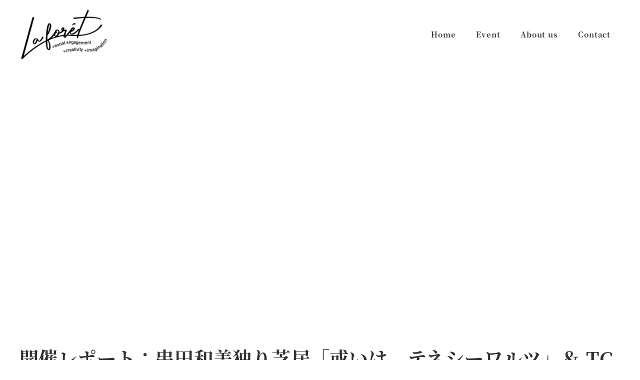

--- FILE ---
content_type: text/html; charset=UTF-8
request_url: https://lafrt.com/2023/report/4192/
body_size: 181469
content:
<!DOCTYPE html>
<html lang="ja" data-sticky-footer="true" data-scrolled="false">

<head>
			<meta charset="UTF-8">
		<meta name="viewport" content="width=device-width, initial-scale=1, minimum-scale=1, viewport-fit=cover">
		<title>開催レポート：串田和美独り芝居「或いは、テネシーワルツ」＆ TCアルプ新作公演「バッタの夕食会」／2022.11.5 &#8211; La forêt</title>
<meta name='robots' content='max-image-preview:large' />
		<meta name="description" content="Report : Kazuyoshi Kushida’s solo play “Or, Tennessee W&hellip;">
							<meta property="og:title" content="開催レポート：串田和美独り芝居「或いは、テネシーワルツ」＆ TCアルプ新作公演「バッタの夕食会」／2022.11.5">
		
					<meta property="og:type" content="article">
		
					<meta property="og:url" content="https://lafrt.com/2023/report/4192/">
		
					<meta property="og:image" content="https://lafrt.com/wp-content/uploads/2023/04/0015.jpg">
		
					<meta property="og:site_name" content="La forêt">
		
					<meta property="og:description" content="Report : Kazuyoshi Kushida’s solo play “Or, Tennessee W&hellip;">
		
					<meta property="og:locale" content="ja_JP">
		
				<link rel="alternate" type="application/rss+xml" title="La forêt &raquo; フィード" href="https://lafrt.com/feed/" />
<link rel="alternate" type="application/rss+xml" title="La forêt &raquo; コメントフィード" href="https://lafrt.com/comments/feed/" />
		<link rel="profile" href="http://gmpg.org/xfn/11">
												<link rel="alternate" title="oEmbed (JSON)" type="application/json+oembed" href="https://lafrt.com/wp-json/oembed/1.0/embed?url=https%3A%2F%2Flafrt.com%2F2023%2Freport%2F4192%2F" />
<link rel="alternate" title="oEmbed (XML)" type="text/xml+oembed" href="https://lafrt.com/wp-json/oembed/1.0/embed?url=https%3A%2F%2Flafrt.com%2F2023%2Freport%2F4192%2F&#038;format=xml" />
<style id='wp-img-auto-sizes-contain-inline-css' type='text/css'>
img:is([sizes=auto i],[sizes^="auto," i]){contain-intrinsic-size:3000px 1500px}
/*# sourceURL=wp-img-auto-sizes-contain-inline-css */
</style>
<link rel='stylesheet' id='sbi_styles-css' href='https://lafrt.com/wp-content/plugins/instagram-feed/css/sbi-styles.min.css?ver=6.10.0' type='text/css' media='all' />
<link rel='stylesheet' id='wp-share-buttons-css' href='https://lafrt.com/wp-content/themes/snow-monkey/vendor/inc2734/wp-share-buttons/src/assets/css/wp-share-buttons.css?ver=1765435574' type='text/css' media='all' />
<link rel='stylesheet' id='slick-carousel-css' href='https://lafrt.com/wp-content/themes/snow-monkey/vendor/inc2734/wp-awesome-widgets/src/assets/packages/slick-carousel/slick/slick.css?ver=1765435574' type='text/css' media='all' />
<link rel='stylesheet' id='slick-carousel-theme-css' href='https://lafrt.com/wp-content/themes/snow-monkey/vendor/inc2734/wp-awesome-widgets/src/assets/packages/slick-carousel/slick/slick-theme.css?ver=1765435574' type='text/css' media='all' />
<link rel='stylesheet' id='wp-awesome-widgets-css' href='https://lafrt.com/wp-content/themes/snow-monkey/vendor/inc2734/wp-awesome-widgets/src/assets/css/app.css?ver=1765435574' type='text/css' media='all' />
<link rel='stylesheet' id='wp-pure-css-gallery-css' href='https://lafrt.com/wp-content/themes/snow-monkey/vendor/inc2734/wp-pure-css-gallery/src/assets/css/wp-pure-css-gallery.css?ver=1765435574' type='text/css' media='all' />
<style id='wp-emoji-styles-inline-css' type='text/css'>

	img.wp-smiley, img.emoji {
		display: inline !important;
		border: none !important;
		box-shadow: none !important;
		height: 1em !important;
		width: 1em !important;
		margin: 0 0.07em !important;
		vertical-align: -0.1em !important;
		background: none !important;
		padding: 0 !important;
	}
/*# sourceURL=wp-emoji-styles-inline-css */
</style>
<style id='wp-block-library-inline-css' type='text/css'>
:root{--wp-block-synced-color:#7a00df;--wp-block-synced-color--rgb:122,0,223;--wp-bound-block-color:var(--wp-block-synced-color);--wp-editor-canvas-background:#ddd;--wp-admin-theme-color:#007cba;--wp-admin-theme-color--rgb:0,124,186;--wp-admin-theme-color-darker-10:#006ba1;--wp-admin-theme-color-darker-10--rgb:0,107,160.5;--wp-admin-theme-color-darker-20:#005a87;--wp-admin-theme-color-darker-20--rgb:0,90,135;--wp-admin-border-width-focus:2px}@media (min-resolution:192dpi){:root{--wp-admin-border-width-focus:1.5px}}.wp-element-button{cursor:pointer}:root .has-very-light-gray-background-color{background-color:#eee}:root .has-very-dark-gray-background-color{background-color:#313131}:root .has-very-light-gray-color{color:#eee}:root .has-very-dark-gray-color{color:#313131}:root .has-vivid-green-cyan-to-vivid-cyan-blue-gradient-background{background:linear-gradient(135deg,#00d084,#0693e3)}:root .has-purple-crush-gradient-background{background:linear-gradient(135deg,#34e2e4,#4721fb 50%,#ab1dfe)}:root .has-hazy-dawn-gradient-background{background:linear-gradient(135deg,#faaca8,#dad0ec)}:root .has-subdued-olive-gradient-background{background:linear-gradient(135deg,#fafae1,#67a671)}:root .has-atomic-cream-gradient-background{background:linear-gradient(135deg,#fdd79a,#004a59)}:root .has-nightshade-gradient-background{background:linear-gradient(135deg,#330968,#31cdcf)}:root .has-midnight-gradient-background{background:linear-gradient(135deg,#020381,#2874fc)}:root{--wp--preset--font-size--normal:16px;--wp--preset--font-size--huge:42px}.has-regular-font-size{font-size:1em}.has-larger-font-size{font-size:2.625em}.has-normal-font-size{font-size:var(--wp--preset--font-size--normal)}.has-huge-font-size{font-size:var(--wp--preset--font-size--huge)}.has-text-align-center{text-align:center}.has-text-align-left{text-align:left}.has-text-align-right{text-align:right}.has-fit-text{white-space:nowrap!important}#end-resizable-editor-section{display:none}.aligncenter{clear:both}.items-justified-left{justify-content:flex-start}.items-justified-center{justify-content:center}.items-justified-right{justify-content:flex-end}.items-justified-space-between{justify-content:space-between}.screen-reader-text{border:0;clip-path:inset(50%);height:1px;margin:-1px;overflow:hidden;padding:0;position:absolute;width:1px;word-wrap:normal!important}.screen-reader-text:focus{background-color:#ddd;clip-path:none;color:#444;display:block;font-size:1em;height:auto;left:5px;line-height:normal;padding:15px 23px 14px;text-decoration:none;top:5px;width:auto;z-index:100000}html :where(.has-border-color){border-style:solid}html :where([style*=border-top-color]){border-top-style:solid}html :where([style*=border-right-color]){border-right-style:solid}html :where([style*=border-bottom-color]){border-bottom-style:solid}html :where([style*=border-left-color]){border-left-style:solid}html :where([style*=border-width]){border-style:solid}html :where([style*=border-top-width]){border-top-style:solid}html :where([style*=border-right-width]){border-right-style:solid}html :where([style*=border-bottom-width]){border-bottom-style:solid}html :where([style*=border-left-width]){border-left-style:solid}html :where(img[class*=wp-image-]){height:auto;max-width:100%}:where(figure){margin:0 0 1em}html :where(.is-position-sticky){--wp-admin--admin-bar--position-offset:var(--wp-admin--admin-bar--height,0px)}@media screen and (max-width:600px){html :where(.is-position-sticky){--wp-admin--admin-bar--position-offset:0px}}

/*# sourceURL=wp-block-library-inline-css */
</style><link rel='stylesheet' id='wp-block-gallery-css' href='https://lafrt.com/wp-includes/blocks/gallery/style.min.css?ver=6.9' type='text/css' media='all' />
<style id='wp-block-heading-inline-css' type='text/css'>
h1:where(.wp-block-heading).has-background,h2:where(.wp-block-heading).has-background,h3:where(.wp-block-heading).has-background,h4:where(.wp-block-heading).has-background,h5:where(.wp-block-heading).has-background,h6:where(.wp-block-heading).has-background{padding:1.25em 2.375em}h1.has-text-align-left[style*=writing-mode]:where([style*=vertical-lr]),h1.has-text-align-right[style*=writing-mode]:where([style*=vertical-rl]),h2.has-text-align-left[style*=writing-mode]:where([style*=vertical-lr]),h2.has-text-align-right[style*=writing-mode]:where([style*=vertical-rl]),h3.has-text-align-left[style*=writing-mode]:where([style*=vertical-lr]),h3.has-text-align-right[style*=writing-mode]:where([style*=vertical-rl]),h4.has-text-align-left[style*=writing-mode]:where([style*=vertical-lr]),h4.has-text-align-right[style*=writing-mode]:where([style*=vertical-rl]),h5.has-text-align-left[style*=writing-mode]:where([style*=vertical-lr]),h5.has-text-align-right[style*=writing-mode]:where([style*=vertical-rl]),h6.has-text-align-left[style*=writing-mode]:where([style*=vertical-lr]),h6.has-text-align-right[style*=writing-mode]:where([style*=vertical-rl]){rotate:180deg}
:root :where(.wp-block-heading.is-style-snow-monkey-143809) { border-top-width: 1px; border-top-style: solid; border-top-color: currentColor; border-bottom-width: 1px; border-bottom-style: solid; border-bottom-color: currentColor; padding-top: var(--_padding-2); padding-bottom: var(--_padding-2); }
:root :where(.wp-block-heading.is-style-snow-monkey-143825) { --hyphen-width: .5em; display: flex; align-items: center; gap: var(--_s-2); } :root :where(.wp-block-heading.is-style-snow-monkey-143825)::before { content: ''; height: 1px; width: var(--hyphen-width); background-color: var(--wp--preset--color--sm-accent); }
:root :where(.wp-block-heading.is-style-snow-monkey-143826) { --heading--color: var(--wp--preset--color--sm-accent); position: relative; margin-right: auto; margin-left: auto; padding-right: 2rem; padding-left: 2rem; width: fit-content; } :root :where(.wp-block-heading.is-style-snow-monkey-143826)::before { content: ''; position: absolute; background-color: var(--heading--color); inset: 0; mask-image: url('data:image/svg+xml;charset=utf8,%3Csvg%20viewBox%3D%220%200%209%2016%22%20xmlns%3D%22http%3A%2F%2Fwww.w3.org%2F2000%2Fsvg%22%3E%3Cpath%20d%3D%22M1.47653%200.511402L8.49047%2014.8921%22%20stroke-linecap%3D%22round%22%20stroke%3D%22currentColor%22%2F%3E%3C%2Fsvg%3E'), url('data:image/svg+xml;charset=utf8,%3Csvg%20viewBox%3D%220%200%209%2016%22%20xmlns%3D%22http%3A%2F%2Fwww.w3.org%2F2000%2Fsvg%22%3E%3Cpath%20d%3D%22M8.01395%200.509998L1.00001%2014.8907%22%20stroke-linecap%3D%22round%22%20stroke%3D%22currentColor%22%2F%3E%3C%2Fsvg%3E'); mask-repeat: no-repeat, no-repeat; mask-position: 0 50%, 100% 50%; mask-size: 1rem, 1rem; pointer-events: none; }
:root :where(.wp-block-heading.is-style-snow-monkey-145909) { display: flex; align-items: center; gap: var(--_s-2); } :root :where(.wp-block-heading.is-style-snow-monkey-145909)::before { content: '#'; color: var(--wp--preset--color--sm-accent); }
:root :where(.wp-block-heading.is-style-snow-monkey-146364) { --hyphen-width: .5em; --hyphen-color: var(--wp--preset--color--sm-accent); display: flex; flex-direction: column; gap: calc(var(--_s-2) / 2); } :root :where(.wp-block-heading.is-style-snow-monkey-146364)::before { content: ''; height: 1px; width: var(--hyphen-width); background-color: var(--hyphen-color); } :root :where(.wp-block-heading.is-style-snow-monkey-146364.has-text-align-center)::before { margin: 0 auto; } :root :where(.wp-block-heading.is-style-snow-monkey-146364.has-text-align-right)::before { margin: 0 0 0 auto; }
/*# sourceURL=wp-block-heading-inline-css */
</style>
<style id='wp-block-image-inline-css' type='text/css'>
.wp-block-image>a,.wp-block-image>figure>a{display:inline-block}.wp-block-image img{box-sizing:border-box;height:auto;max-width:100%;vertical-align:bottom}@media not (prefers-reduced-motion){.wp-block-image img.hide{visibility:hidden}.wp-block-image img.show{animation:show-content-image .4s}}.wp-block-image[style*=border-radius] img,.wp-block-image[style*=border-radius]>a{border-radius:inherit}.wp-block-image.has-custom-border img{box-sizing:border-box}.wp-block-image.aligncenter{text-align:center}.wp-block-image.alignfull>a,.wp-block-image.alignwide>a{width:100%}.wp-block-image.alignfull img,.wp-block-image.alignwide img{height:auto;width:100%}.wp-block-image .aligncenter,.wp-block-image .alignleft,.wp-block-image .alignright,.wp-block-image.aligncenter,.wp-block-image.alignleft,.wp-block-image.alignright{display:table}.wp-block-image .aligncenter>figcaption,.wp-block-image .alignleft>figcaption,.wp-block-image .alignright>figcaption,.wp-block-image.aligncenter>figcaption,.wp-block-image.alignleft>figcaption,.wp-block-image.alignright>figcaption{caption-side:bottom;display:table-caption}.wp-block-image .alignleft{float:left;margin:.5em 1em .5em 0}.wp-block-image .alignright{float:right;margin:.5em 0 .5em 1em}.wp-block-image .aligncenter{margin-left:auto;margin-right:auto}.wp-block-image :where(figcaption){margin-bottom:1em;margin-top:.5em}.wp-block-image.is-style-circle-mask img{border-radius:9999px}@supports ((-webkit-mask-image:none) or (mask-image:none)) or (-webkit-mask-image:none){.wp-block-image.is-style-circle-mask img{border-radius:0;-webkit-mask-image:url('data:image/svg+xml;utf8,<svg viewBox="0 0 100 100" xmlns="http://www.w3.org/2000/svg"><circle cx="50" cy="50" r="50"/></svg>');mask-image:url('data:image/svg+xml;utf8,<svg viewBox="0 0 100 100" xmlns="http://www.w3.org/2000/svg"><circle cx="50" cy="50" r="50"/></svg>');mask-mode:alpha;-webkit-mask-position:center;mask-position:center;-webkit-mask-repeat:no-repeat;mask-repeat:no-repeat;-webkit-mask-size:contain;mask-size:contain}}:root :where(.wp-block-image.is-style-rounded img,.wp-block-image .is-style-rounded img){border-radius:9999px}.wp-block-image figure{margin:0}.wp-lightbox-container{display:flex;flex-direction:column;position:relative}.wp-lightbox-container img{cursor:zoom-in}.wp-lightbox-container img:hover+button{opacity:1}.wp-lightbox-container button{align-items:center;backdrop-filter:blur(16px) saturate(180%);background-color:#5a5a5a40;border:none;border-radius:4px;cursor:zoom-in;display:flex;height:20px;justify-content:center;opacity:0;padding:0;position:absolute;right:16px;text-align:center;top:16px;width:20px;z-index:100}@media not (prefers-reduced-motion){.wp-lightbox-container button{transition:opacity .2s ease}}.wp-lightbox-container button:focus-visible{outline:3px auto #5a5a5a40;outline:3px auto -webkit-focus-ring-color;outline-offset:3px}.wp-lightbox-container button:hover{cursor:pointer;opacity:1}.wp-lightbox-container button:focus{opacity:1}.wp-lightbox-container button:focus,.wp-lightbox-container button:hover,.wp-lightbox-container button:not(:hover):not(:active):not(.has-background){background-color:#5a5a5a40;border:none}.wp-lightbox-overlay{box-sizing:border-box;cursor:zoom-out;height:100vh;left:0;overflow:hidden;position:fixed;top:0;visibility:hidden;width:100%;z-index:100000}.wp-lightbox-overlay .close-button{align-items:center;cursor:pointer;display:flex;justify-content:center;min-height:40px;min-width:40px;padding:0;position:absolute;right:calc(env(safe-area-inset-right) + 16px);top:calc(env(safe-area-inset-top) + 16px);z-index:5000000}.wp-lightbox-overlay .close-button:focus,.wp-lightbox-overlay .close-button:hover,.wp-lightbox-overlay .close-button:not(:hover):not(:active):not(.has-background){background:none;border:none}.wp-lightbox-overlay .lightbox-image-container{height:var(--wp--lightbox-container-height);left:50%;overflow:hidden;position:absolute;top:50%;transform:translate(-50%,-50%);transform-origin:top left;width:var(--wp--lightbox-container-width);z-index:9999999999}.wp-lightbox-overlay .wp-block-image{align-items:center;box-sizing:border-box;display:flex;height:100%;justify-content:center;margin:0;position:relative;transform-origin:0 0;width:100%;z-index:3000000}.wp-lightbox-overlay .wp-block-image img{height:var(--wp--lightbox-image-height);min-height:var(--wp--lightbox-image-height);min-width:var(--wp--lightbox-image-width);width:var(--wp--lightbox-image-width)}.wp-lightbox-overlay .wp-block-image figcaption{display:none}.wp-lightbox-overlay button{background:none;border:none}.wp-lightbox-overlay .scrim{background-color:#fff;height:100%;opacity:.9;position:absolute;width:100%;z-index:2000000}.wp-lightbox-overlay.active{visibility:visible}@media not (prefers-reduced-motion){.wp-lightbox-overlay.active{animation:turn-on-visibility .25s both}.wp-lightbox-overlay.active img{animation:turn-on-visibility .35s both}.wp-lightbox-overlay.show-closing-animation:not(.active){animation:turn-off-visibility .35s both}.wp-lightbox-overlay.show-closing-animation:not(.active) img{animation:turn-off-visibility .25s both}.wp-lightbox-overlay.zoom.active{animation:none;opacity:1;visibility:visible}.wp-lightbox-overlay.zoom.active .lightbox-image-container{animation:lightbox-zoom-in .4s}.wp-lightbox-overlay.zoom.active .lightbox-image-container img{animation:none}.wp-lightbox-overlay.zoom.active .scrim{animation:turn-on-visibility .4s forwards}.wp-lightbox-overlay.zoom.show-closing-animation:not(.active){animation:none}.wp-lightbox-overlay.zoom.show-closing-animation:not(.active) .lightbox-image-container{animation:lightbox-zoom-out .4s}.wp-lightbox-overlay.zoom.show-closing-animation:not(.active) .lightbox-image-container img{animation:none}.wp-lightbox-overlay.zoom.show-closing-animation:not(.active) .scrim{animation:turn-off-visibility .4s forwards}}@keyframes show-content-image{0%{visibility:hidden}99%{visibility:hidden}to{visibility:visible}}@keyframes turn-on-visibility{0%{opacity:0}to{opacity:1}}@keyframes turn-off-visibility{0%{opacity:1;visibility:visible}99%{opacity:0;visibility:visible}to{opacity:0;visibility:hidden}}@keyframes lightbox-zoom-in{0%{transform:translate(calc((-100vw + var(--wp--lightbox-scrollbar-width))/2 + var(--wp--lightbox-initial-left-position)),calc(-50vh + var(--wp--lightbox-initial-top-position))) scale(var(--wp--lightbox-scale))}to{transform:translate(-50%,-50%) scale(1)}}@keyframes lightbox-zoom-out{0%{transform:translate(-50%,-50%) scale(1);visibility:visible}99%{visibility:visible}to{transform:translate(calc((-100vw + var(--wp--lightbox-scrollbar-width))/2 + var(--wp--lightbox-initial-left-position)),calc(-50vh + var(--wp--lightbox-initial-top-position))) scale(var(--wp--lightbox-scale));visibility:hidden}}
:root :where(.wp-block-image.is-style-snow-monkey-146000 img) { mask-image: url('data:image/svg+xml,%3Csvg%20viewBox%3D%220%200%20492%20433%22%20xmlns%3D%22http%3A%2F%2Fwww.w3.org%2F2000%2Fsvg%22%3E%0A%3Cpath%20d%3D%22M491.777%200C475.906%2034.2461%20441.228%2058%20401%2058C395.203%2058%20389.521%2057.5045%20383.994%2056.5576C383.998%2057.038%20384%2057.5188%20384%2058C384%20168.457%20294.457%20258%20184%20258C171.013%20258%20158.316%20256.761%20146.019%20254.396C127.656%20281.328%20100.751%20301.968%2069.2021%20312.419C71.03%20319.98%2072%20327.877%2072%20336C72%20381.509%2041.6%20419.915%200%20432.024V0H491.777Z%22%2F%3E%0A%3C%2Fsvg%3E'), url('data:image/svg+xml,%3Csvg%20viewBox%3D%220%200%20492%20433%22%20xmlns%3D%22http%3A%2F%2Fwww.w3.org%2F2000%2Fsvg%22%3E%0A%3Cpath%20d%3D%22M0%20432.024C15.8713%20397.778%2050.5497%20374.024%2090.7773%20374.024C96.5745%20374.024%20102.256%20374.52%20107.783%20375.467C107.78%20374.986%20107.777%20374.506%20107.777%20374.024C107.777%20263.567%20197.32%20174.024%20307.777%20174.024C320.764%20174.024%20333.462%20175.264%20345.759%20177.628C364.122%20150.696%20391.026%20130.056%20422.575%20119.605C420.747%20112.044%20419.777%20104.147%20419.777%2096.0244C419.777%2050.5157%20450.177%2012.1097%20491.777%200V432.024H0Z%22%2F%3E%0A%3C%2Fsvg%3E'), url('data:image/svg+xml,%3Csvg%20viewBox%3D%220%200%2010%2010%22%20xmlns%3D%22http%3A%2F%2Fwww.w3.org%2F2000%2Fsvg%22%3E%3Crect%20x%3D%220%22%20y%3D%220%22%20height%3D%2210%22%20width%3D%2210%22%3E%3C%2Frect%3E%3C%2Fsvg%3E'); mask-repeat: no-repeat, no-repeat, repeat; mask-position: -1px -1px, calc(100% + 1px) calc(100% + 1px), 0 0; mask-size: 33%, 33%, cover; mask-composite: exclude; }
:root :where(.wp-block-image.is-style-snow-monkey-146003 img) { mask-image: url('data:image/svg+xml,%3Csvg%20viewBox%3D%220%200%20492%20433%22%20xmlns%3D%22http%3A%2F%2Fwww.w3.org%2F2000%2Fsvg%22%3E%0A%3Cpath%20d%3D%22M0.222656%200C16.0939%2034.2461%2050.7724%2058%2091%2058C96.7972%2058%20102.479%2057.5045%20108.006%2056.5576C108.002%2057.038%20108%2057.5188%20108%2058C108%20168.457%20197.543%20258%20308%20258C320.987%20258%20333.684%20256.761%20345.981%20254.396C364.344%20281.328%20391.249%20301.968%20422.798%20312.419C420.97%20319.98%20420%20327.877%20420%20336C420%20381.509%20450.4%20419.915%20492%20432.024V0H0.222656Z%22%2F%3E%0A%3C%2Fsvg%3E'), url('data:image/svg+xml,%3Csvg%20viewBox%3D%220%200%20492%20433%22%20xmlns%3D%22http%3A%2F%2Fwww.w3.org%2F2000%2Fsvg%22%3E%0A%3Cpath%20d%3D%22M491.777%20432.024C475.906%20397.778%20441.228%20374.024%20401%20374.024C395.203%20374.024%20389.521%20374.52%20383.994%20375.467C383.998%20374.986%20384%20374.506%20384%20374.024C384%20263.567%20294.457%20174.024%20184%20174.024C171.013%20174.024%20158.316%20175.264%20146.019%20177.628C127.656%20150.696%20100.751%20130.056%2069.2021%20119.605C71.03%20112.044%2072%20104.147%2072%2096.0244C72%2050.5157%2041.6%2012.1097%200%200V432.024H491.777Z%22%2F%3E%0A%3C%2Fsvg%3E'), url('data:image/svg+xml,%3Csvg%20viewBox%3D%220%200%2010%2010%22%20xmlns%3D%22http%3A%2F%2Fwww.w3.org%2F2000%2Fsvg%22%3E%3Crect%20x%3D%220%22%20y%3D%220%22%20height%3D%2210%22%20width%3D%2210%22%3E%3C%2Frect%3E%3C%2Fsvg%3E'); mask-repeat: no-repeat, no-repeat, repeat; mask-position: calc(100% + 1px) -1px, -1px calc(100% + 1px), 0 0; mask-size: 33%, 33%, 100%; mask-composite: exclude; }
:root :where(.wp-block-image.is-style-snow-monkey-146007 img) { mask-image: url('data:image/svg+xml,%3Csvg%20viewBox%3D%220%200%201263%20343%22%20xmlns%3D%22http%3A%2F%2Fwww.w3.org%2F2000%2Fsvg%22%3E%0A%3Cpath%20d%3D%22M67%200C164.837%200%20246.265%2070.2515%20263.595%20163.062C290.001%20150.212%20319.658%20143%20351%20143C396.583%20143%20438.603%20158.251%20472.239%20183.926C508.379%20148.118%20558.106%20126%20613%20126C703.614%20126%20780.153%20186.261%20804.729%20268.895C828.748%20252.553%20857.758%20243%20889%20243C931.564%20243%20969.987%20260.73%20997.288%20289.206C1029.4%20221.68%201098.25%20175%201178%20175C1208.39%20175%201237.2%20181.781%201263%20193.911V343H0V11.499C20.9461%204.05361%2043.4996%200%2067%200Z%22%2F%3E%0A%3C%2Fsvg%3E'), url('data:image/svg+xml,%3Csvg%20viewBox%3D%220%200%2010%2010%22%20xmlns%3D%22http%3A%2F%2Fwww.w3.org%2F2000%2Fsvg%22%3E%3Crect%20x%3D%220%22%20y%3D%220%22%20height%3D%2210%22%20width%3D%2210%22%3E%3C%2Frect%3E%3C%2Fsvg%3E'); mask-repeat: no-repeat, repeat; mask-position: 0 calc(100% + 1px), 0 0; mask-size: 100%, 100%; mask-composite: exclude; }
:root :where(.wp-block-image.is-style-snow-monkey-146010 img) { mask-image: url('data:image/svg+xml,%3Csvg%20viewBox%3D%220%200%201263%20343%22%20xmlns%3D%22http%3A%2F%2Fwww.w3.org%2F2000%2Fsvg%22%3E%0A%3Cpath%20d%3D%22M1196%200C1098.16%200%201016.73%2070.2515%20999.405%20163.062C972.999%20150.212%20943.342%20143%20912%20143C866.417%20143%20824.397%20158.251%20790.761%20183.926C754.621%20148.118%20704.894%20126%20650%20126C559.386%20126%20482.847%20186.261%20458.271%20268.895C434.252%20252.553%20405.242%20243%20374%20243C331.436%20243%20293.013%20260.73%20265.712%20289.206C233.596%20221.68%20164.751%20175%2085%20175C54.6063%20175%2025.7969%20181.781%200%20193.911V343H1263V11.499C1242.05%204.05361%201219.5%200%201196%200Z%22%2F%3E%0A%3C%2Fsvg%3E'), url('data:image/svg+xml,%3Csvg%20viewBox%3D%220%200%2010%2010%22%20xmlns%3D%22http%3A%2F%2Fwww.w3.org%2F2000%2Fsvg%22%3E%3Crect%20x%3D%220%22%20y%3D%220%22%20height%3D%2210%22%20width%3D%2210%22%3E%3C%2Frect%3E%3C%2Fsvg%3E'); mask-repeat: no-repeat, repeat; mask-position: 0 calc(100% + 1px), 0 0; mask-size: 100%, 100%; mask-composite: exclude; }
:root :where(.wp-block-image.is-style-snow-monkey-146092 img) { mask-image: url('data:image/svg+xml,%3Csvg%20viewBox%3D%220%200%20212%20212%22%20xmlns%3D%22http%3A%2F%2Fwww.w3.org%2F2000%2Fsvg%22%3E%0A%3Cpath%20d%3D%22M0.000244141%20211.14V-0.000427246H211.141L0.000244141%20211.14Z%22%2F%3E%0A%3C%2Fsvg%3E'), url('data:image/svg+xml,%3Csvg%20viewBox%3D%220%200%20214%20214%22%20xmlns%3D%22http%3A%2F%2Fwww.w3.org%2F2000%2Fsvg%22%3E%0A%3Cpath%20d%3D%22M214%20213.09L213.091%20214H0.958984L214%200.958496V213.09Z%22%2F%3E%0A%3C%2Fsvg%3E'), url('data:image/svg+xml,%3Csvg%20viewBox%3D%220%200%2010%2010%22%20xmlns%3D%22http%3A%2F%2Fwww.w3.org%2F2000%2Fsvg%22%3E%3Crect%20x%3D%220%22%20y%3D%220%22%20height%3D%2210%22%20width%3D%2210%22%3E%3C%2Frect%3E%3C%2Fsvg%3E'); mask-repeat: no-repeat, no-repeat, no-repeat; mask-position: 0 0, calc(100% + 1px) calc(100% + 1px), 0 0; mask-size: 10%, 10%, cover; mask-composite: exclude; }
:root :where(.wp-block-image.is-style-snow-monkey-146096 img) { mask-image: url('data:image/svg+xml,%3Csvg%20viewBox%3D%220%200%20668%20947%22%20xmlns%3D%22http%3A%2F%2Fwww.w3.org%2F2000%2Fsvg%22%3E%0A%3Cpath%20d%3D%22M668%200.111206L4.98169%20947H0.000244141V-0.00012207H668V0.111206Z%22%2F%3E%0A%3C%2Fsvg%3E'), url('data:image/svg+xml,%3Csvg%20viewBox%3D%220%200%20664%20947%22%20xmlns%3D%22http%3A%2F%2Fwww.w3.org%2F2000%2Fsvg%22%3E%0A%3Cpath%20d%3D%22M663.078%200.198242V947H0.119385L663.078%200.198242Z%22%2F%3E%0A%3C%2Fsvg%3E'), url('data:image/svg+xml,%3Csvg%20viewBox%3D%220%200%2010%2010%22%20xmlns%3D%22http%3A%2F%2Fwww.w3.org%2F2000%2Fsvg%22%3E%3Crect%20x%3D%220%22%20y%3D%220%22%20height%3D%2210%22%20width%3D%2210%22%3E%3C%2Frect%3E%3C%2Fsvg%3E'); mask-repeat: no-repeat, no-repeat, no-repeat; mask-position: 0 0, calc(100% + 2px) calc(100% + 1px), 0 0; mask-size: 100%, 100%, cover; mask-composite: exclude; }
:root :where(.wp-block-image.is-style-snow-monkey-146099 img) { mask-image: url('data:image/svg+xml,%3Csvg%20viewBox%3D%220%200%201263%20216%22%20xmlns%3D%22http%3A%2F%2Fwww.w3.org%2F2000%2Fsvg%22%3E%0A%3Cpath%20d%3D%22M1263%200.179688L0.000244141%20216.008V0H1263V0.179688Z%22%2F%3E%0A%3C%2Fsvg%3E'), url('data:image/svg+xml,%3Csvg%20viewBox%3D%220%200%201263%20216%22%20xmlns%3D%22http%3A%2F%2Fwww.w3.org%2F2000%2Fsvg%22%3E%0A%3Cpath%20d%3D%22M0.000244141%20215.82L1263%20-0.0078125V216H0.000244141V215.82Z%22%2F%3E%0A%3C%2Fsvg%3E'), url('data:image/svg+xml,%3Csvg%20viewBox%3D%220%200%2010%2010%22%20xmlns%3D%22http%3A%2F%2Fwww.w3.org%2F2000%2Fsvg%22%3E%3Crect%20x%3D%220%22%20y%3D%220%22%20height%3D%2210%22%20width%3D%2210%22%3E%3C%2Frect%3E%3C%2Fsvg%3E'); mask-repeat: no-repeat, no-repeat, no-repeat; mask-position: 0 0, calc(100% + 1px) calc(100% + 1px), 0 0; mask-size: 100%, 100%, cover; mask-composite: exclude; }
:root :where(.wp-block-image.is-style-snow-monkey-146102 img) { mask-image: url('data:image/svg+xml,%3Csvg%20viewBox%3D%220%200%20400%20400%22%20xmlns%3D%22http%3A%2F%2Fwww.w3.org%2F2000%2Fsvg%22%3E%0A%3Crect%20width%3D%22100%22%20height%3D%22100%22%20fill%3D%22white%22%2F%3E%0A%3Cpath%20opacity%3D%220.75%22%20d%3D%22M100%20200H0V100H100V200ZM200%20100H100V0H200V100Z%22%20fill%3D%22white%22%2F%3E%0A%3Cpath%20opacity%3D%220.5%22%20d%3D%22M100%20300H0V200H100V300ZM200%20200H100V100H200V200ZM300%20100H200V0H300V100Z%22%20fill%3D%22white%22%2F%3E%0A%3Cpath%20opacity%3D%220.25%22%20d%3D%22M100%20400H0V300H100V400ZM200%20300H100V200H200V300ZM300%20200H200V100H300V200ZM400%20100H300V0H400V100Z%22%20fill%3D%22white%22%2F%3E%0A%3C%2Fsvg%3E'), url('data:image/svg+xml,%3Csvg%20viewBox%3D%220%200%20400%20400%22%20xmlns%3D%22http%3A%2F%2Fwww.w3.org%2F2000%2Fsvg%22%3E%0A%3Crect%20x%3D%22300%22%20y%3D%22300%22%20width%3D%22100%22%20height%3D%22100%22%20fill%3D%22white%22%2F%3E%0A%3Cpath%20opacity%3D%220.75%22%20d%3D%22M300%20400H200V300H300V400ZM400%20300H300V200H400V300Z%22%20fill%3D%22white%22%2F%3E%0A%3Cpath%20opacity%3D%220.5%22%20d%3D%22M200%20400H100V300H200V400ZM300%20300H200V200H300V300ZM400%20200H300V100H400V200Z%22%20fill%3D%22white%22%2F%3E%0A%3Cpath%20opacity%3D%220.25%22%20d%3D%22M100%20400H0V300H100V400ZM200%20300H100V200H200V300ZM300%20200H200V100H300V200ZM400%20100H300V0H400V100Z%22%20fill%3D%22white%22%2F%3E%0A%3C%2Fsvg%3E'), url('data:image/svg+xml,%3Csvg%20viewBox%3D%220%200%2010%2010%22%20xmlns%3D%22http%3A%2F%2Fwww.w3.org%2F2000%2Fsvg%22%3E%3Crect%20x%3D%220%22%20y%3D%220%22%20height%3D%2210%22%20width%3D%2210%22%3E%3C%2Frect%3E%3C%2Fsvg%3E'); mask-repeat: no-repeat, no-repeat, no-repeat; mask-position: 0 0, calc(100% + 1px) calc(100% + 1px), 0 0; mask-size: 25%, 25%, cover; mask-composite: exclude; }
:root :where(.wp-block-image.is-style-snow-monkey-146105 img) { mask-image: url('data:image/svg+xml,%3Csvg%20viewBox%3D%220%200%20500%20500%22%20xmlns%3D%22http%3A%2F%2Fwww.w3.org%2F2000%2Fsvg%22%3E%0A%3Crect%20width%3D%22200%22%20height%3D%22100%22%20fill%3D%22white%22%2F%3E%0A%3Crect%20opacity%3D%220.5%22%20x%3D%22200%22%20y%3D%22200%22%20width%3D%22100%22%20height%3D%22100%22%20fill%3D%22white%22%2F%3E%0A%3Crect%20opacity%3D%220.75%22%20x%3D%22200%22%20width%3D%22100%22%20height%3D%22100%22%20fill%3D%22white%22%2F%3E%0A%3Cpath%20opacity%3D%220.25%22%20d%3D%22M100%20500H0V400H100V500ZM100%20300H0V200H100V300ZM200%20200H100V100H200V200ZM500%20100H400V0H500V100Z%22%20fill%3D%22white%22%2F%3E%0A%3C%2Fsvg%3E'), url('data:image/svg+xml,%3Csvg%20viewBox%3D%220%200%20500%20500%22%20xmlns%3D%22http%3A%2F%2Fwww.w3.org%2F2000%2Fsvg%22%3E%0A%3Crect%20x%3D%22400%22%20y%3D%22400%22%20width%3D%22100%22%20height%3D%22100%22%20fill%3D%22white%22%2F%3E%0A%3Cpath%20opacity%3D%220.75%22%20d%3D%22M400%20500H300V400H400V500ZM500%20400H400V300H500V400Z%22%20fill%3D%22white%22%2F%3E%0A%3Cpath%20opacity%3D%220.5%22%20d%3D%22M300%20500H200V400H300V500ZM400%20400H300V300H400V400ZM500%20300H400V200H500V300Z%22%20fill%3D%22white%22%2F%3E%0A%3Cpath%20opacity%3D%220.25%22%20d%3D%22M100%20500H0V400H100V500ZM300%20400H200V300H300V400ZM400%20200H300V100H400V200ZM500%20100H400V0H500V100Z%22%20fill%3D%22white%22%2F%3E%0A%3C%2Fsvg%3E'), url('data:image/svg+xml,%3Csvg%20viewBox%3D%220%200%2010%2010%22%20xmlns%3D%22http%3A%2F%2Fwww.w3.org%2F2000%2Fsvg%22%3E%3Crect%20x%3D%220%22%20y%3D%220%22%20height%3D%2210%22%20width%3D%2210%22%3E%3C%2Frect%3E%3C%2Fsvg%3E'); mask-repeat: no-repeat, no-repeat, no-repeat; mask-position: 0 0, calc(100% + 1px) calc(100% + 1px), 0 0; mask-size: 25%, 25%, cover; mask-composite: exclude; }
:root :where(.wp-block-image.is-style-snow-monkey-146108 img) { mask-image: url('data:image/svg+xml,%3Csvg%20viewBox%3D%220%200%20400%20400%22%20xmlns%3D%22http%3A%2F%2Fwww.w3.org%2F2000%2Fsvg%22%3E%0A%3Cpath%20d%3D%22M100%20200H0V0H100V200Z%22%20fill%3D%22white%22%2F%3E%0A%3Cpath%20opacity%3D%220.75%22%20d%3D%22M200%20200H100V0H200V200Z%22%20fill%3D%22white%22%2F%3E%0A%3Cpath%20opacity%3D%220.5%22%20d%3D%22M200%20300H0V200H200V300ZM300%20100H200V0H300V100Z%22%20fill%3D%22white%22%2F%3E%0A%3Cpath%20opacity%3D%220.25%22%20d%3D%22M100%20400H0V300H100V400ZM300%20200H200V100H300V200ZM400%20100H300V0H400V100Z%22%20fill%3D%22white%22%2F%3E%0A%3C%2Fsvg%3E'), url('data:image/svg+xml,%3Csvg%20viewBox%3D%220%200%20400%20400%22%20xmlns%3D%22http%3A%2F%2Fwww.w3.org%2F2000%2Fsvg%22%3E%0A%3Cpath%20d%3D%22M300%20200H400V400H300V200Z%22%20fill%3D%22white%22%2F%3E%0A%3Cpath%20opacity%3D%220.75%22%20d%3D%22M200%20200H300V400H200V200Z%22%20fill%3D%22white%22%2F%3E%0A%3Cpath%20opacity%3D%220.5%22%20d%3D%22M200%20100H400V200H200V100ZM100%20300H200V400H100V300Z%22%20fill%3D%22white%22%2F%3E%0A%3Cpath%20opacity%3D%220.25%22%20d%3D%22M300%200H400V100H300V0ZM100%20200H200V300H100V200ZM0%20300H100V400H0V300Z%22%20fill%3D%22white%22%2F%3E%0A%3C%2Fsvg%3E'), url('data:image/svg+xml,%3Csvg%20viewBox%3D%220%200%2010%2010%22%20xmlns%3D%22http%3A%2F%2Fwww.w3.org%2F2000%2Fsvg%22%3E%3Crect%20x%3D%220%22%20y%3D%220%22%20height%3D%2210%22%20width%3D%2210%22%3E%3C%2Frect%3E%3C%2Fsvg%3E'); mask-repeat: no-repeat, no-repeat, no-repeat; mask-position: 0 0, calc(100% + 1px) calc(100% + 1px), 0 0; mask-size: 25%, 25%, cover; mask-composite: exclude; }
:root :where(.wp-block-image.is-style-snow-monkey-146111 img) { mask-image: url('data:image/svg+xml,%3Csvg%20viewBox%3D%220%200%201120%20978%22%20xmlns%3D%22http%3A%2F%2Fwww.w3.org%2F2000%2Fsvg%22%3E%0A%3Cpath%20d%3D%22M737.281%20312.577C776.334%20273.525%20839.65%20273.525%20878.702%20312.577C914.349%20348.223%20917.456%20404.086%20888.027%20443.258L948.706%20382.581C987.758%20343.528%201051.07%20343.528%201090.13%20382.581C1129.18%20421.633%201129.18%20484.949%201090.13%20524.001L665.863%20948.266C626.811%20987.319%20563.494%20987.319%20524.441%20948.266C488.795%20912.619%20485.687%20856.756%20515.116%20817.584L454.438%20878.262C415.386%20917.315%20352.069%20917.315%20313.017%20878.262C273.964%20839.21%20273.965%20775.894%20313.017%20736.841L737.281%20312.577ZM454.438%2029.7339C493.491%20-9.31819%20556.807%20-9.31822%20595.859%2029.7339C634.912%2068.7863%20634.912%20132.103%20595.859%20171.156L666.57%20100.445C705.623%2061.3925%20768.939%2061.3926%20807.991%20100.445C847.044%20139.497%20847.044%20202.813%20807.991%20241.866L383.728%20666.13C344.675%20705.183%20281.359%20705.182%20242.307%20666.13C203.254%20627.078%20203.254%20563.761%20242.307%20524.709L171.596%20595.419C132.543%20634.472%2069.2262%20634.472%2030.1738%20595.419C-8.87829%20556.367%20-8.87821%20493.051%2030.1738%20453.999L454.438%2029.7339Z%22%2F%3E%0A%3C%2Fsvg%3E'); mask-repeat: no-repeat; mask-position: 50%; mask-size: contain; }
:root :where(.wp-block-image.is-style-snow-monkey-146114 img) { mask-image: url('data:image/svg+xml,%3Csvg%20viewBox%3D%220%200%20695%20845%22%20xmlns%3D%22http%3A%2F%2Fwww.w3.org%2F2000%2Fsvg%22%3E%0A%3Cpath%20d%3D%22M453.57%2037.445C492.623%20-1.60745%20555.939%20-1.60745%20594.991%2037.445C634.043%2076.4974%20634.044%20139.814%20594.991%20178.866L524.28%20249.577C563.333%20210.524%20626.65%20210.524%20665.702%20249.577C704.754%20288.629%20704.754%20351.945%20665.702%20390.998L533.599%20523.1C572.772%20493.668%20628.637%20496.776%20664.285%20532.423C703.337%20571.476%20703.337%20634.792%20664.285%20673.844L522.863%20815.266C483.811%20854.318%20420.495%20854.318%20381.442%20815.266C345.795%20779.618%20342.687%20723.753%20372.119%20684.58L241.438%20815.262C202.385%20854.314%20139.069%20854.314%20100.017%20815.262C60.9642%20776.21%2060.9642%20712.893%20100.017%20673.84L170.728%20603.13C131.675%20642.182%2068.3582%20642.182%2029.3057%20603.13C-9.74638%20564.077%20-9.74651%20500.761%2029.3057%20461.709L453.57%2037.445ZM178.595%2029.5768C217.647%20-9.47534%20280.963%20-9.47528%20320.016%2029.5768C359.068%2068.6292%20359.068%20131.946%20320.016%20170.999L178.595%20312.42C139.542%20351.472%2076.2254%20351.472%2037.1729%20312.42C-1.87912%20273.367%20-1.87908%20210.051%2037.1729%20170.999L178.595%2029.5768Z%22%20%2F%3E%0A%3C%2Fsvg%3E'); mask-repeat: no-repeat; mask-position: 50%; mask-size: contain; }
:root :where(.wp-block-image.is-style-snow-monkey-146117 img) { mask-image: url('data:image/svg+xml,%3Csvg%20viewBox%3D%220%200%201049%20838%22%20xmlns%3D%22http%3A%2F%2Fwww.w3.org%2F2000%2Fsvg%22%3E%0A%3Cpath%20d%3D%22M453.613%2030.068C492.665%20-8.98431%20555.982%20-8.98422%20595.035%2030.068C607.914%2042.9476%20616.544%2058.4673%20620.928%2074.8844L665.602%2030.2116C704.655%20-8.84085%20767.972%20-8.84085%20807.024%2030.2116C846.076%2069.264%20846.076%20132.581%20807.024%20171.633L762.209%20216.448C778.625%20220.832%20794.144%20229.464%20807.023%20242.343C819.906%20255.227%20828.539%20270.751%20832.922%20287.173L877.886%20242.21C916.939%20203.157%20980.256%20203.157%201019.31%20242.21C1058.36%20281.262%201058.36%20344.578%201019.31%20383.631L939.541%20463.397C955.546%20467.87%20970.656%20476.399%20983.245%20488.988C1022.3%20528.04%201022.3%20591.357%20983.245%20630.41L841.824%20771.831C802.771%20810.883%20739.454%20810.883%20700.402%20771.831C687.814%20759.242%20679.284%20744.132%20674.811%20728.127L595.045%20807.894C555.992%20846.947%20492.675%20846.947%20453.623%20807.894C440.739%20795.011%20432.107%20779.486%20427.724%20763.063L382.759%20808.029C343.707%20847.081%20280.39%20847.081%20241.338%20808.029C202.285%20768.977%20202.285%20705.66%20241.338%20666.607L286.153%20621.791C269.736%20617.406%20254.218%20608.776%20241.339%20595.897C228.459%20583.017%20219.828%20567.497%20215.444%20551.08L170.77%20595.754C131.718%20634.806%2068.4017%20634.806%2029.3493%20595.754C-9.70297%20556.701%20-9.70305%20493.385%2029.3493%20454.333L109.519%20374.162C93.103%20369.777%2077.5846%20361.147%2064.7057%20348.268C25.6533%20309.216%2025.6533%20245.899%2064.7057%20206.846L206.128%2065.4254C245.18%2026.373%20308.496%2026.373%20347.548%2065.4254C360.427%2078.3044%20369.058%2093.8226%20373.442%20110.239L453.613%2030.068Z%22%2F%3E%0A%3C%2Fsvg%3E'); mask-repeat: no-repeat; mask-position: 50%; mask-size: contain; }
:root :where(.wp-block-image.is-style-snow-monkey-146474 img) { mask-image: url('data:image/svg+xml,%3Csvg%20viewBox%3D%220%200%20758%20947%22%20xmlns%3D%22http%3A%2F%2Fwww.w3.org%2F2000%2Fsvg%22%3E%0A%3Cpath%20d%3D%22M758%20568.2C758%20777.405%20588.316%20947%20379%20947C169.684%20947%200%20777.405%200%20568.2C0%20358.995%20218.536%20161.906%20379%200C544.048%20158.088%20758%20358.995%20758%20568.2Z%22%2F%3E%0A%3C%2Fsvg%3E'); mask-repeat: no-repeat; mask-position: 50%; mask-size: contain; }
:root :where(.wp-block-image.is-style-snow-monkey-146477 img) { mask-image: url('data:image/svg+xml,%3Csvg%20viewBox%3D%220%200%20758%20947%22%20xmlns%3D%22http%3A%2F%2Fwww.w3.org%2F2000%2Fsvg%22%3E%0A%3Cpath%20d%3D%22M758%20568.2C758%20777.405%20588.316%20947%20379%20947C169.684%20947%200%20777.405%200%20568.2C0%20358.995%20204.018%2091.6452%20534.115%200C461.524%20135.177%20758%20358.995%20758%20568.2Z%22%2F%3E%0A%3C%2Fsvg%3E'); mask-repeat: no-repeat; mask-position: 50%; mask-size: contain; }
:root :where(.wp-block-image.is-style-snow-monkey-146480 img) { mask-image: url('data:image/svg+xml,%3Csvg%20viewBox%3D%220%200%20758%20947%22%20xmlns%3D%22http%3A%2F%2Fwww.w3.org%2F2000%2Fsvg%22%3E%0A%3Cpath%20d%3D%22M1.33514e-05%20568.2C1.33514e-05%20777.405%20169.684%20947%20379%20947C588.316%20947%20758%20777.405%20758%20568.2C758%20358.995%20553.982%2091.6452%20223.885%200C296.476%20135.177%201.33514e-05%20358.995%201.33514e-05%20568.2Z%22%2F%3E%0A%3C%2Fsvg%3E'); mask-repeat: no-repeat; mask-position: 50%; mask-size: contain; }
/*# sourceURL=wp-block-image-inline-css */
</style>
<style id='wp-block-group-inline-css' type='text/css'>
.wp-block-group{box-sizing:border-box}:where(.wp-block-group.wp-block-group-is-layout-constrained){position:relative}
/*# sourceURL=https://lafrt.com/wp-includes/blocks/group/style.min.css */
</style>
<style id='wp-block-paragraph-inline-css' type='text/css'>
.is-small-text{font-size:.875em}.is-regular-text{font-size:1em}.is-large-text{font-size:2.25em}.is-larger-text{font-size:3em}.has-drop-cap:not(:focus):first-letter{float:left;font-size:8.4em;font-style:normal;font-weight:100;line-height:.68;margin:.05em .1em 0 0;text-transform:uppercase}body.rtl .has-drop-cap:not(:focus):first-letter{float:none;margin-left:.1em}p.has-drop-cap.has-background{overflow:hidden}:root :where(p.has-background){padding:1.25em 2.375em}:where(p.has-text-color:not(.has-link-color)) a{color:inherit}p.has-text-align-left[style*="writing-mode:vertical-lr"],p.has-text-align-right[style*="writing-mode:vertical-rl"]{rotate:180deg}
/*# sourceURL=https://lafrt.com/wp-includes/blocks/paragraph/style.min.css */
</style>
<style id='wp-block-quote-inline-css' type='text/css'>
.wp-block-quote{box-sizing:border-box;overflow-wrap:break-word}.wp-block-quote.is-large:where(:not(.is-style-plain)),.wp-block-quote.is-style-large:where(:not(.is-style-plain)){margin-bottom:1em;padding:0 1em}.wp-block-quote.is-large:where(:not(.is-style-plain)) p,.wp-block-quote.is-style-large:where(:not(.is-style-plain)) p{font-size:1.5em;font-style:italic;line-height:1.6}.wp-block-quote.is-large:where(:not(.is-style-plain)) cite,.wp-block-quote.is-large:where(:not(.is-style-plain)) footer,.wp-block-quote.is-style-large:where(:not(.is-style-plain)) cite,.wp-block-quote.is-style-large:where(:not(.is-style-plain)) footer{font-size:1.125em;text-align:right}.wp-block-quote>cite{display:block}
/*# sourceURL=https://lafrt.com/wp-includes/blocks/quote/style.min.css */
</style>
<style id='wp-block-separator-inline-css' type='text/css'>
@charset "UTF-8";.wp-block-separator{border:none;border-top:2px solid}:root :where(.wp-block-separator.is-style-dots){height:auto;line-height:1;text-align:center}:root :where(.wp-block-separator.is-style-dots):before{color:currentColor;content:"···";font-family:serif;font-size:1.5em;letter-spacing:2em;padding-left:2em}.wp-block-separator.is-style-dots{background:none!important;border:none!important}
/*# sourceURL=https://lafrt.com/wp-includes/blocks/separator/style.min.css */
</style>
<style id='wp-block-spacer-inline-css' type='text/css'>
.wp-block-spacer{clear:both}
/*# sourceURL=https://lafrt.com/wp-includes/blocks/spacer/style.min.css */
</style>
<style id='snow-monkey-blocks-information-style-inline-css' type='text/css'>
.smb-information{--smb-information--column-padding-s:var(--_padding-1);--smb-information--column-padding-m:var(--_padding1);--smb-information--column-padding-l:var(--_padding2);--smb-information--item-padding:var(--_padding1);--smb-information--gap:var(--_margin1);--smb-information--style--border--border-color:var(--_lighter-color-gray);--smb-information--label-column-background-color:#0000;--smb-information--label-column-text-color:inherit;--smb-information--content-column-background-color:#0000;--smb-information--column-padding:0px;--smb-information--label-align:left;--smb-information--label-vertical-align:start;--smb-information--border-color:#0000;--smb-information--border-style:solid;--smb-information--border-width:0px}.smb-information__body>*+*{margin-top:var(--smb-information--gap)}.smb-information__item{overflow:hidden;padding:0}.smb-information__item>.c-row{--_gap:var(--smb-information--gap)}.smb-information__item>.c-row>*{display:flex;flex-direction:column}.smb-information__item>.c-row>*>*{flex-grow:1}.smb-information .smb-information__item__body,.smb-information .smb-information__item__label{border-bottom:var(--smb-information--border-width) var(--smb-information--border-style) var(--smb-information--border-color);border-right:var(--smb-information--border-width) var(--smb-information--border-style) var(--smb-information--border-color)}.smb-information .smb-information__item__label{background-color:var(--smb-information--label-column-background-color);border-left:var(--smb-information--border-width) var(--smb-information--border-style) var(--smb-information--border-color);color:var(--smb-information--label-column-text-color);display:flex;flex-direction:column;justify-content:var(--smb-information--label-vertical-align);text-align:var(--smb-information--label-align)}.smb-information .smb-information__item__body{background-color:var(--smb-information--content-column-background-color)}.smb-information:not([data-sm-split-column=true]) .smb-information__body>:first-child .smb-information__item__label{border-top:var(--smb-information--border-width) var(--smb-information--border-style) var(--smb-information--border-color)}.smb-information:not([data-sm-split-column=true]) .smb-information__item__label{padding:calc(var(--smb-information--column-padding)*.5) var(--smb-information--column-padding)}.smb-information:not([data-sm-split-column=true]) .smb-information__item__body{padding:var(--smb-information--column-padding)}.smb-information[data-sm-split-column=true] .smb-information__body>:first-child .smb-information__item__body,.smb-information[data-sm-split-column=true] .smb-information__body>:first-child .smb-information__item__label{border-top:var(--smb-information--border-width) var(--smb-information--border-style) var(--smb-information--border-color)}.smb-information[data-sm-split-column=true] .smb-information__item__body,.smb-information[data-sm-split-column=true] .smb-information__item__label{padding:var(--smb-information--column-padding)}.smb-information[data-sm-split-column=true][data-label-align=center]{--smb-information--label-align:center}.smb-information[data-sm-split-column=true][data-label-align=right]{--smb-information--label-align:right}.smb-information[data-label-vertical-align=middle]{--smb-information--label-vertical-align:center}.smb-information--has-border{--smb-information--gap:0px}.smb-information.is-style-border{--smb-information--item-padding:var(--smb-information--column-padding-m);--smb-information--column-padding:var(--smb-information--item-padding);--smb-information--gap:0px;--smb-information--border-width:1px;--smb-information--border-color:var(--smb-information--style--border--border-color)}:where(.smb-information__item__body.is-layout-constrained>*){--wp--style--global--content-size:100%;--wp--style--global--wide-size:100%}.smb-information:where([style*=border-width]){border:none}@media(min-width:640px){.smb-information:not([data-sm-split-column=true]) .smb-information__body>:first-child .smb-information__item__body{border-top:var(--smb-information--border-width) var(--smb-information--border-style) var(--smb-information--border-color)}.smb-information:not([data-sm-split-column=true]) .smb-information__item__label{padding:var(--smb-information--column-padding)}.smb-information:not([data-sm-split-column=true])[data-label-align=center]{--smb-information--label-align:center}.smb-information:not([data-sm-split-column=true])[data-label-align=right]{--smb-information--label-align:right}}@media not all and (min-width:640px){.smb-information:not([data-sm-split-column=true]) .smb-information__item__body{border-left:var(--smb-information--border-width) var(--smb-information--border-style) var(--smb-information--border-color)}}

/*# sourceURL=https://lafrt.com/wp-content/plugins/snow-monkey-blocks/dist/blocks/information/style-index.css */
</style>
<style id='snow-monkey-blocks-section-style-inline-css' type='text/css'>
.smb-section{--smb-section--color:currentColor;--smb-section--min-height:0px;--smb-section--padding:var(--_padding3);--smb-section--subtitle-color:inherit;--smb-section--contents-wrapper-width:100%;--smb-section--background-color:#0000;--smb-section--background-image:initial;--smb-section--background-transform:initial;--smb-section--background-top:0;--smb-section--background-right:0;--smb-section--background-bottom:0;--smb-section--background-left:0;--smb-section--background-texture-image:initial;--smb-section--background-texture-opacity:1;--smb-section--fixed-background-color:#0000;--smb-section--fixed-background-image:initial;--smb-section--fixed-background-texture-image:initial;--smb-section--fixed-background-texture-opacity:1;--smb-section--dividers-top:0%;--smb-section--dividers-bottom:0%;--smb-section--top-divider-level:0px;--smb-section--bottom-divider-level:0px;--smb-section--background-text-color:inherit;--smb-section--background-text-opacity:0.2;--smb-section--background-text-font-size:inherit;--smb-section--background-text-line-height:inherit;--smb-section--background-text-top:initial;--smb-section--background-text-right:initial;--smb-section--background-text-bottom:initial;--smb-section--background-text-left:initial;align-items:center;color:var(--smb-section--color);display:flex;min-height:var(--smb-section--min-height);padding:var(--smb-section--padding) 0;position:relative}.smb-section__background-text,.smb-section__fixed-background{bottom:0;left:0;position:absolute;right:0;top:0}.smb-section__background__texture,.smb-section__fixed-background__texture{bottom:0;left:0;mix-blend-mode:multiply;position:absolute;right:0;top:0}.smb-section__background{background-color:var(--smb-section--background-color);background-image:var(--smb-section--background-image);bottom:var(--smb-section--background-bottom);left:var(--smb-section--background-left);position:absolute;right:var(--smb-section--background-right);top:var(--smb-section--background-top);transform:var(--smb-section--background-transform)}.smb-section__background__texture{background-image:var(--smb-section--background-texture-image);opacity:var(--smb-section--background-texture-opacity)}.smb-section__fixed-background{background-color:var(--smb-section--fixed-background-color);background-image:var(--smb-section--fixed-background-image);padding-bottom:var(--smb-section--bottom-divider-level);padding-top:var(--smb-section--top-divider-level)}.smb-section__fixed-background__texture{background-image:var(--smb-section--fixed-background-texture-image);opacity:var(--smb-section--fixed-background-texture-opacity)}.smb-section__background-text{height:100%;overflow:hidden;position:relative}.smb-section__background-text__text{bottom:var(--smb-section--background-text-bottom);color:var(--smb-section--background-text-color);font-size:var(--smb-section--background-text-font-size);font-weight:700;left:var(--smb-section--background-text-left);line-height:var(--smb-section--background-text-line-height);max-width:100%;opacity:var(--smb-section--background-text-opacity);position:absolute;right:var(--smb-section--background-text-right);top:var(--smb-section--background-text-top)}.smb-section__dividers{bottom:var(--smb-section--dividers-bottom);left:0;overflow:hidden;position:absolute;right:0;top:var(--smb-section--dividers-top)}.smb-section__divider{font-size:0;left:-1px;line-height:1;position:absolute;right:-1px}.smb-section__divider svg{height:auto;left:0;max-height:100px;position:absolute;right:0;width:100%}.smb-section__divider--top{top:-1px}.smb-section__divider--top svg{top:0;transform:rotate(180deg)}.smb-section__divider--bottom{bottom:-1px}.smb-section__divider--bottom svg{bottom:0}.smb-section__divider--triangle svg{margin:0 auto;max-width:200px}.smb-section__inner{align-items:center;display:flex;flex:1 1 auto;flex-wrap:wrap;max-width:100%;position:relative}.smb-section__inner>.c-container{position:relative}.smb-section__inner>.c-container.alignfull,.smb-section__inner>.c-container.alignwide{flex-grow:1}.smb-section__inner>.c-container.alignwide{max-width:var(--wp--style--global--wide-size)}.smb-section__inner[class*=is-content-justification-]>.c-container{display:flex}.smb-section__inner[class*=is-content-justification-]>.c-container>.smb-section__contents-wrapper{margin-left:0;margin-right:0}.smb-section__inner.is-content-justification-left>.c-container{justify-content:flex-start}.smb-section__inner.is-content-justification-center>.c-container{justify-content:center}.smb-section__inner.is-content-justification-right>.c-container{justify-content:flex-end}.smb-section__contents-wrapper{margin-left:auto;margin-right:auto;max-width:min(100%,var(--smb-section--contents-wrapper-width));width:auto}.smb-section__contents-wrapper>*+*{margin-top:var(--_margin2)}.smb-section__contents-wrapper--center>.smb-section__header,.smb-section__contents-wrapper--center>.smb-section__header .c-container,.smb-section__contents-wrapper--left>.smb-section__header,.smb-section__contents-wrapper--left>.smb-section__header .c-container,.smb-section__contents-wrapper--right>.smb-section__header,.smb-section__contents-wrapper--right>.smb-section__header .c-container{text-align:inherit}.smb-section__contents-wrapper--left>.smb-section__header .smb-section__lede-wrapper,.smb-section__contents-wrapper--right>.smb-section__header .smb-section__lede-wrapper{display:block}.smb-section__contents-wrapper--left{text-align:left}.smb-section__contents-wrapper--center{text-align:center}.smb-section__contents-wrapper--right{text-align:right}.smb-section__header,.smb-section__subtitle,.smb-section__title{text-align:center}.smb-section__header>*,.smb-section__header>.c-container>*{margin-bottom:0;margin-top:0;text-align:inherit}.smb-section__header>*+*,.smb-section__header>.c-container>*+*{margin-top:var(--_margin-2)}.smb-section__header>*+.smb-section__lede,.smb-section__header>*+.smb-section__lede-wrapper{margin-top:var(--_margin1)}.smb-section__subtitle{color:var(--smb-section--subtitle-color);--_font-size-level:-2;font-size:var(--_font-size);font-weight:700;line-height:var(--_line-height)}.smb-section__title{--_font-size-level:4;font-size:var(--_fluid-font-size);line-height:var(--_line-height)}.smb-section__lede-wrapper{display:flex;justify-content:center}.smb-section__lede{--_font-size-level:-1;font-size:var(--_font-size);line-height:var(--_line-height)}.smb-section__body{max-width:100%}.smb-section [data-is-text-align=left]{text-align:left}.smb-section--left>.smb-section__inner>.c-container>.smb-section__lede-wrapper,.smb-section--right>.smb-section__inner>.c-container>.smb-section__lede-wrapper{display:block}.smb-section--left>.smb-section__inner>.c-container>.smb-section__body,.smb-section--left>.smb-section__inner>.c-container>.smb-section__lede-wrapper>.smb-section__lede,.smb-section--left>.smb-section__inner>.c-container>.smb-section__subtitle,.smb-section--left>.smb-section__inner>.c-container>.smb-section__title{text-align:left}.smb-section--center>.smb-section__inner>.c-container>.smb-section__body,.smb-section--center>.smb-section__inner>.c-container>.smb-section__subtitle,.smb-section--center>.smb-section__inner>.c-container>.smb-section__title{text-align:center}.smb-section--right>.smb-section__inner>.c-container>.smb-section__body,.smb-section--right>.smb-section__inner>.c-container>.smb-section__lede-wrapper>.smb-section__lede,.smb-section--right>.smb-section__inner>.c-container>.smb-section__subtitle,.smb-section--right>.smb-section__inner>.c-container>.smb-section__title{text-align:right}.smb-section--wide{--smb-section--min-height:75vh}.smb-section--full{--smb-section--min-height:100vh}.smb-section--top-divider-no-overlay>.smb-section__inner{padding-top:max(var(--smb-section--top-divider-level),var(--smb-section--top-divider-level)*-1)}.smb-section--bottom-divider-no-overlay>.smb-section__inner{padding-bottom:max(var(--smb-section--bottom-divider-level),var(--smb-section--bottom-divider-level)*-1)}.smb-section.is-content-justification-center>.smb-section__inner>.c-container,.smb-section.is-content-justification-left>.smb-section__inner>.c-container,.smb-section.is-content-justification-right>.smb-section__inner>.c-container{display:flex;flex-wrap:wrap}.smb-section.is-content-justification-center>.smb-section__inner>.c-container>.smb-section__body,.smb-section.is-content-justification-center>.smb-section__inner>.c-container>.smb-section__lede-wrapper,.smb-section.is-content-justification-center>.smb-section__inner>.c-container>.smb-section__subtitle,.smb-section.is-content-justification-center>.smb-section__inner>.c-container>.smb-section__title,.smb-section.is-content-justification-left>.smb-section__inner>.c-container>.smb-section__body,.smb-section.is-content-justification-left>.smb-section__inner>.c-container>.smb-section__lede-wrapper,.smb-section.is-content-justification-left>.smb-section__inner>.c-container>.smb-section__subtitle,.smb-section.is-content-justification-left>.smb-section__inner>.c-container>.smb-section__title,.smb-section.is-content-justification-right>.smb-section__inner>.c-container>.smb-section__body,.smb-section.is-content-justification-right>.smb-section__inner>.c-container>.smb-section__lede-wrapper,.smb-section.is-content-justification-right>.smb-section__inner>.c-container>.smb-section__subtitle,.smb-section.is-content-justification-right>.smb-section__inner>.c-container>.smb-section__title{flex:1 1 100%}.smb-section.is-content-justification-center>.smb-section__inner>.c-container>.smb-section__contents-wrapper,.smb-section.is-content-justification-left>.smb-section__inner>.c-container>.smb-section__contents-wrapper,.smb-section.is-content-justification-right>.smb-section__inner>.c-container>.smb-section__contents-wrapper{margin-left:0;margin-right:0}.smb-section.is-content-justification-left>.smb-section__inner>.c-container{justify-content:flex-start}.smb-section.is-content-justification-center>.smb-section__inner>.c-container{justify-content:center}.smb-section.is-content-justification-right>.smb-section__inner>.c-container{justify-content:flex-end}.smb-section.is-items-alignment-top{align-items:flex-start}.smb-section.is-items-alignment-center{align-items:center}.smb-section.is-items-alignment-bottom{align-items:flex-end}:where(.smb-section__body.is-layout-constrained>*){--wp--style--global--content-size:100%;--wp--style--global--wide-size:100%}

/*# sourceURL=https://lafrt.com/wp-content/plugins/snow-monkey-blocks/dist/blocks/section/style-index.css */
</style>
<style id='global-styles-inline-css' type='text/css'>
:root{--wp--preset--aspect-ratio--square: 1;--wp--preset--aspect-ratio--4-3: 4/3;--wp--preset--aspect-ratio--3-4: 3/4;--wp--preset--aspect-ratio--3-2: 3/2;--wp--preset--aspect-ratio--2-3: 2/3;--wp--preset--aspect-ratio--16-9: 16/9;--wp--preset--aspect-ratio--9-16: 9/16;--wp--preset--color--black: #000000;--wp--preset--color--cyan-bluish-gray: #abb8c3;--wp--preset--color--white: #ffffff;--wp--preset--color--pale-pink: #f78da7;--wp--preset--color--vivid-red: #cf2e2e;--wp--preset--color--luminous-vivid-orange: #ff6900;--wp--preset--color--luminous-vivid-amber: #fcb900;--wp--preset--color--light-green-cyan: #7bdcb5;--wp--preset--color--vivid-green-cyan: #00d084;--wp--preset--color--pale-cyan-blue: #8ed1fc;--wp--preset--color--vivid-cyan-blue: #0693e3;--wp--preset--color--vivid-purple: #9b51e0;--wp--preset--color--sm-accent: var(--accent-color);--wp--preset--color--sm-sub-accent: var(--sub-accent-color);--wp--preset--color--sm-text: var(--_color-text);--wp--preset--color--sm-text-alt: var(--_color-white);--wp--preset--color--sm-lightest-gray: var(--_lightest-color-gray);--wp--preset--color--sm-lighter-gray: var(--_lighter-color-gray);--wp--preset--color--sm-light-gray: var(--_light-color-gray);--wp--preset--color--sm-gray: var(--_color-gray);--wp--preset--color--sm-dark-gray: var(--_dark-color-gray);--wp--preset--color--sm-darker-gray: var(--_darker-color-gray);--wp--preset--color--sm-darkest-gray: var(--_darkest-color-gray);--wp--preset--gradient--vivid-cyan-blue-to-vivid-purple: linear-gradient(135deg,rgb(6,147,227) 0%,rgb(155,81,224) 100%);--wp--preset--gradient--light-green-cyan-to-vivid-green-cyan: linear-gradient(135deg,rgb(122,220,180) 0%,rgb(0,208,130) 100%);--wp--preset--gradient--luminous-vivid-amber-to-luminous-vivid-orange: linear-gradient(135deg,rgb(252,185,0) 0%,rgb(255,105,0) 100%);--wp--preset--gradient--luminous-vivid-orange-to-vivid-red: linear-gradient(135deg,rgb(255,105,0) 0%,rgb(207,46,46) 100%);--wp--preset--gradient--very-light-gray-to-cyan-bluish-gray: linear-gradient(135deg,rgb(238,238,238) 0%,rgb(169,184,195) 100%);--wp--preset--gradient--cool-to-warm-spectrum: linear-gradient(135deg,rgb(74,234,220) 0%,rgb(151,120,209) 20%,rgb(207,42,186) 40%,rgb(238,44,130) 60%,rgb(251,105,98) 80%,rgb(254,248,76) 100%);--wp--preset--gradient--blush-light-purple: linear-gradient(135deg,rgb(255,206,236) 0%,rgb(152,150,240) 100%);--wp--preset--gradient--blush-bordeaux: linear-gradient(135deg,rgb(254,205,165) 0%,rgb(254,45,45) 50%,rgb(107,0,62) 100%);--wp--preset--gradient--luminous-dusk: linear-gradient(135deg,rgb(255,203,112) 0%,rgb(199,81,192) 50%,rgb(65,88,208) 100%);--wp--preset--gradient--pale-ocean: linear-gradient(135deg,rgb(255,245,203) 0%,rgb(182,227,212) 50%,rgb(51,167,181) 100%);--wp--preset--gradient--electric-grass: linear-gradient(135deg,rgb(202,248,128) 0%,rgb(113,206,126) 100%);--wp--preset--gradient--midnight: linear-gradient(135deg,rgb(2,3,129) 0%,rgb(40,116,252) 100%);--wp--preset--font-size--small: 13px;--wp--preset--font-size--medium: 20px;--wp--preset--font-size--large: 36px;--wp--preset--font-size--x-large: 42px;--wp--preset--font-size--sm-xs: 0.8rem;--wp--preset--font-size--sm-s: 0.88rem;--wp--preset--font-size--sm-m: 1rem;--wp--preset--font-size--sm-l: 1.14rem;--wp--preset--font-size--sm-xl: 1.33rem;--wp--preset--font-size--sm-2-xl: 1.6rem;--wp--preset--font-size--sm-3-xl: 2rem;--wp--preset--font-size--sm-4-xl: 2.66rem;--wp--preset--font-size--sm-5-xl: 4rem;--wp--preset--font-size--sm-6-xl: 8rem;--wp--preset--spacing--20: var(--_s-2);--wp--preset--spacing--30: var(--_s-1);--wp--preset--spacing--40: var(--_s1);--wp--preset--spacing--50: var(--_s2);--wp--preset--spacing--60: var(--_s3);--wp--preset--spacing--70: var(--_s4);--wp--preset--spacing--80: var(--_s5);--wp--preset--shadow--natural: 6px 6px 9px rgba(0, 0, 0, 0.2);--wp--preset--shadow--deep: 12px 12px 50px rgba(0, 0, 0, 0.4);--wp--preset--shadow--sharp: 6px 6px 0px rgba(0, 0, 0, 0.2);--wp--preset--shadow--outlined: 6px 6px 0px -3px rgb(255, 255, 255), 6px 6px rgb(0, 0, 0);--wp--preset--shadow--crisp: 6px 6px 0px rgb(0, 0, 0);--wp--custom--slim-width: 46rem;--wp--custom--content-width: var(--_global--container-max-width);--wp--custom--content-wide-width: var(--_global--container-max-width);--wp--custom--has-sidebar-main-basis: var(--wp--custom--slim-width);--wp--custom--has-sidebar-sidebar-basis: 336px;}:root { --wp--style--global--content-size: var(--wp--custom--content-width);--wp--style--global--wide-size: var(--wp--custom--content-wide-width); }:where(body) { margin: 0; }.wp-site-blocks > .alignleft { float: left; margin-right: 2em; }.wp-site-blocks > .alignright { float: right; margin-left: 2em; }.wp-site-blocks > .aligncenter { justify-content: center; margin-left: auto; margin-right: auto; }:where(.wp-site-blocks) > * { margin-block-start: var(--_margin1); margin-block-end: 0; }:where(.wp-site-blocks) > :first-child { margin-block-start: 0; }:where(.wp-site-blocks) > :last-child { margin-block-end: 0; }:root { --wp--style--block-gap: var(--_margin1); }:root :where(.is-layout-flow) > :first-child{margin-block-start: 0;}:root :where(.is-layout-flow) > :last-child{margin-block-end: 0;}:root :where(.is-layout-flow) > *{margin-block-start: var(--_margin1);margin-block-end: 0;}:root :where(.is-layout-constrained) > :first-child{margin-block-start: 0;}:root :where(.is-layout-constrained) > :last-child{margin-block-end: 0;}:root :where(.is-layout-constrained) > *{margin-block-start: var(--_margin1);margin-block-end: 0;}:root :where(.is-layout-flex){gap: var(--_margin1);}:root :where(.is-layout-grid){gap: var(--_margin1);}.is-layout-flow > .alignleft{float: left;margin-inline-start: 0;margin-inline-end: 2em;}.is-layout-flow > .alignright{float: right;margin-inline-start: 2em;margin-inline-end: 0;}.is-layout-flow > .aligncenter{margin-left: auto !important;margin-right: auto !important;}.is-layout-constrained > .alignleft{float: left;margin-inline-start: 0;margin-inline-end: 2em;}.is-layout-constrained > .alignright{float: right;margin-inline-start: 2em;margin-inline-end: 0;}.is-layout-constrained > .aligncenter{margin-left: auto !important;margin-right: auto !important;}.is-layout-constrained > :where(:not(.alignleft):not(.alignright):not(.alignfull)){max-width: var(--wp--style--global--content-size);margin-left: auto !important;margin-right: auto !important;}.is-layout-constrained > .alignwide{max-width: var(--wp--style--global--wide-size);}body .is-layout-flex{display: flex;}.is-layout-flex{flex-wrap: wrap;align-items: center;}.is-layout-flex > :is(*, div){margin: 0;}body .is-layout-grid{display: grid;}.is-layout-grid > :is(*, div){margin: 0;}body{padding-top: 0px;padding-right: 0px;padding-bottom: 0px;padding-left: 0px;}a:where(:not(.wp-element-button)){color: var(--wp--preset--color--sm-accent);text-decoration: underline;}:root :where(.wp-element-button, .wp-block-button__link){background-color: var(--wp--preset--color--sm-accent);border-radius: var(--_global--border-radius);border-width: 0;color: var(--wp--preset--color--sm-text-alt);font-family: inherit;font-size: inherit;font-style: inherit;font-weight: inherit;letter-spacing: inherit;line-height: inherit;padding-top: calc(var(--_padding-1) * .5);padding-right: var(--_padding-1);padding-bottom: calc(var(--_padding-1) * .5);padding-left: var(--_padding-1);text-decoration: none;text-transform: inherit;}.has-black-color{color: var(--wp--preset--color--black) !important;}.has-cyan-bluish-gray-color{color: var(--wp--preset--color--cyan-bluish-gray) !important;}.has-white-color{color: var(--wp--preset--color--white) !important;}.has-pale-pink-color{color: var(--wp--preset--color--pale-pink) !important;}.has-vivid-red-color{color: var(--wp--preset--color--vivid-red) !important;}.has-luminous-vivid-orange-color{color: var(--wp--preset--color--luminous-vivid-orange) !important;}.has-luminous-vivid-amber-color{color: var(--wp--preset--color--luminous-vivid-amber) !important;}.has-light-green-cyan-color{color: var(--wp--preset--color--light-green-cyan) !important;}.has-vivid-green-cyan-color{color: var(--wp--preset--color--vivid-green-cyan) !important;}.has-pale-cyan-blue-color{color: var(--wp--preset--color--pale-cyan-blue) !important;}.has-vivid-cyan-blue-color{color: var(--wp--preset--color--vivid-cyan-blue) !important;}.has-vivid-purple-color{color: var(--wp--preset--color--vivid-purple) !important;}.has-sm-accent-color{color: var(--wp--preset--color--sm-accent) !important;}.has-sm-sub-accent-color{color: var(--wp--preset--color--sm-sub-accent) !important;}.has-sm-text-color{color: var(--wp--preset--color--sm-text) !important;}.has-sm-text-alt-color{color: var(--wp--preset--color--sm-text-alt) !important;}.has-sm-lightest-gray-color{color: var(--wp--preset--color--sm-lightest-gray) !important;}.has-sm-lighter-gray-color{color: var(--wp--preset--color--sm-lighter-gray) !important;}.has-sm-light-gray-color{color: var(--wp--preset--color--sm-light-gray) !important;}.has-sm-gray-color{color: var(--wp--preset--color--sm-gray) !important;}.has-sm-dark-gray-color{color: var(--wp--preset--color--sm-dark-gray) !important;}.has-sm-darker-gray-color{color: var(--wp--preset--color--sm-darker-gray) !important;}.has-sm-darkest-gray-color{color: var(--wp--preset--color--sm-darkest-gray) !important;}.has-black-background-color{background-color: var(--wp--preset--color--black) !important;}.has-cyan-bluish-gray-background-color{background-color: var(--wp--preset--color--cyan-bluish-gray) !important;}.has-white-background-color{background-color: var(--wp--preset--color--white) !important;}.has-pale-pink-background-color{background-color: var(--wp--preset--color--pale-pink) !important;}.has-vivid-red-background-color{background-color: var(--wp--preset--color--vivid-red) !important;}.has-luminous-vivid-orange-background-color{background-color: var(--wp--preset--color--luminous-vivid-orange) !important;}.has-luminous-vivid-amber-background-color{background-color: var(--wp--preset--color--luminous-vivid-amber) !important;}.has-light-green-cyan-background-color{background-color: var(--wp--preset--color--light-green-cyan) !important;}.has-vivid-green-cyan-background-color{background-color: var(--wp--preset--color--vivid-green-cyan) !important;}.has-pale-cyan-blue-background-color{background-color: var(--wp--preset--color--pale-cyan-blue) !important;}.has-vivid-cyan-blue-background-color{background-color: var(--wp--preset--color--vivid-cyan-blue) !important;}.has-vivid-purple-background-color{background-color: var(--wp--preset--color--vivid-purple) !important;}.has-sm-accent-background-color{background-color: var(--wp--preset--color--sm-accent) !important;}.has-sm-sub-accent-background-color{background-color: var(--wp--preset--color--sm-sub-accent) !important;}.has-sm-text-background-color{background-color: var(--wp--preset--color--sm-text) !important;}.has-sm-text-alt-background-color{background-color: var(--wp--preset--color--sm-text-alt) !important;}.has-sm-lightest-gray-background-color{background-color: var(--wp--preset--color--sm-lightest-gray) !important;}.has-sm-lighter-gray-background-color{background-color: var(--wp--preset--color--sm-lighter-gray) !important;}.has-sm-light-gray-background-color{background-color: var(--wp--preset--color--sm-light-gray) !important;}.has-sm-gray-background-color{background-color: var(--wp--preset--color--sm-gray) !important;}.has-sm-dark-gray-background-color{background-color: var(--wp--preset--color--sm-dark-gray) !important;}.has-sm-darker-gray-background-color{background-color: var(--wp--preset--color--sm-darker-gray) !important;}.has-sm-darkest-gray-background-color{background-color: var(--wp--preset--color--sm-darkest-gray) !important;}.has-black-border-color{border-color: var(--wp--preset--color--black) !important;}.has-cyan-bluish-gray-border-color{border-color: var(--wp--preset--color--cyan-bluish-gray) !important;}.has-white-border-color{border-color: var(--wp--preset--color--white) !important;}.has-pale-pink-border-color{border-color: var(--wp--preset--color--pale-pink) !important;}.has-vivid-red-border-color{border-color: var(--wp--preset--color--vivid-red) !important;}.has-luminous-vivid-orange-border-color{border-color: var(--wp--preset--color--luminous-vivid-orange) !important;}.has-luminous-vivid-amber-border-color{border-color: var(--wp--preset--color--luminous-vivid-amber) !important;}.has-light-green-cyan-border-color{border-color: var(--wp--preset--color--light-green-cyan) !important;}.has-vivid-green-cyan-border-color{border-color: var(--wp--preset--color--vivid-green-cyan) !important;}.has-pale-cyan-blue-border-color{border-color: var(--wp--preset--color--pale-cyan-blue) !important;}.has-vivid-cyan-blue-border-color{border-color: var(--wp--preset--color--vivid-cyan-blue) !important;}.has-vivid-purple-border-color{border-color: var(--wp--preset--color--vivid-purple) !important;}.has-sm-accent-border-color{border-color: var(--wp--preset--color--sm-accent) !important;}.has-sm-sub-accent-border-color{border-color: var(--wp--preset--color--sm-sub-accent) !important;}.has-sm-text-border-color{border-color: var(--wp--preset--color--sm-text) !important;}.has-sm-text-alt-border-color{border-color: var(--wp--preset--color--sm-text-alt) !important;}.has-sm-lightest-gray-border-color{border-color: var(--wp--preset--color--sm-lightest-gray) !important;}.has-sm-lighter-gray-border-color{border-color: var(--wp--preset--color--sm-lighter-gray) !important;}.has-sm-light-gray-border-color{border-color: var(--wp--preset--color--sm-light-gray) !important;}.has-sm-gray-border-color{border-color: var(--wp--preset--color--sm-gray) !important;}.has-sm-dark-gray-border-color{border-color: var(--wp--preset--color--sm-dark-gray) !important;}.has-sm-darker-gray-border-color{border-color: var(--wp--preset--color--sm-darker-gray) !important;}.has-sm-darkest-gray-border-color{border-color: var(--wp--preset--color--sm-darkest-gray) !important;}.has-vivid-cyan-blue-to-vivid-purple-gradient-background{background: var(--wp--preset--gradient--vivid-cyan-blue-to-vivid-purple) !important;}.has-light-green-cyan-to-vivid-green-cyan-gradient-background{background: var(--wp--preset--gradient--light-green-cyan-to-vivid-green-cyan) !important;}.has-luminous-vivid-amber-to-luminous-vivid-orange-gradient-background{background: var(--wp--preset--gradient--luminous-vivid-amber-to-luminous-vivid-orange) !important;}.has-luminous-vivid-orange-to-vivid-red-gradient-background{background: var(--wp--preset--gradient--luminous-vivid-orange-to-vivid-red) !important;}.has-very-light-gray-to-cyan-bluish-gray-gradient-background{background: var(--wp--preset--gradient--very-light-gray-to-cyan-bluish-gray) !important;}.has-cool-to-warm-spectrum-gradient-background{background: var(--wp--preset--gradient--cool-to-warm-spectrum) !important;}.has-blush-light-purple-gradient-background{background: var(--wp--preset--gradient--blush-light-purple) !important;}.has-blush-bordeaux-gradient-background{background: var(--wp--preset--gradient--blush-bordeaux) !important;}.has-luminous-dusk-gradient-background{background: var(--wp--preset--gradient--luminous-dusk) !important;}.has-pale-ocean-gradient-background{background: var(--wp--preset--gradient--pale-ocean) !important;}.has-electric-grass-gradient-background{background: var(--wp--preset--gradient--electric-grass) !important;}.has-midnight-gradient-background{background: var(--wp--preset--gradient--midnight) !important;}.has-small-font-size{font-size: var(--wp--preset--font-size--small) !important;}.has-medium-font-size{font-size: var(--wp--preset--font-size--medium) !important;}.has-large-font-size{font-size: var(--wp--preset--font-size--large) !important;}.has-x-large-font-size{font-size: var(--wp--preset--font-size--x-large) !important;}.has-sm-xs-font-size{font-size: var(--wp--preset--font-size--sm-xs) !important;}.has-sm-s-font-size{font-size: var(--wp--preset--font-size--sm-s) !important;}.has-sm-m-font-size{font-size: var(--wp--preset--font-size--sm-m) !important;}.has-sm-l-font-size{font-size: var(--wp--preset--font-size--sm-l) !important;}.has-sm-xl-font-size{font-size: var(--wp--preset--font-size--sm-xl) !important;}.has-sm-2-xl-font-size{font-size: var(--wp--preset--font-size--sm-2-xl) !important;}.has-sm-3-xl-font-size{font-size: var(--wp--preset--font-size--sm-3-xl) !important;}.has-sm-4-xl-font-size{font-size: var(--wp--preset--font-size--sm-4-xl) !important;}.has-sm-5-xl-font-size{font-size: var(--wp--preset--font-size--sm-5-xl) !important;}.has-sm-6-xl-font-size{font-size: var(--wp--preset--font-size--sm-6-xl) !important;}
/*# sourceURL=global-styles-inline-css */
</style>
<style id='core-block-supports-inline-css' type='text/css'>
.wp-block-gallery.wp-block-gallery-1{--wp--style--unstable-gallery-gap:var( --wp--style--gallery-gap-default, var( --gallery-block--gutter-size, var( --wp--style--block-gap, 0.5em ) ) );gap:var( --wp--style--gallery-gap-default, var( --gallery-block--gutter-size, var( --wp--style--block-gap, 0.5em ) ) );}.wp-container-core-group-is-layout-98bb686d{gap:var(--wp--preset--spacing--20);flex-direction:column;align-items:flex-start;}.wp-block-gallery.wp-block-gallery-2{--wp--style--unstable-gallery-gap:var( --wp--style--gallery-gap-default, var( --gallery-block--gutter-size, var( --wp--style--block-gap, 0.5em ) ) );gap:var( --wp--style--gallery-gap-default, var( --gallery-block--gutter-size, var( --wp--style--block-gap, 0.5em ) ) );}.wp-block-gallery.wp-block-gallery-3{--wp--style--unstable-gallery-gap:var( --wp--style--gallery-gap-default, var( --gallery-block--gutter-size, var( --wp--style--block-gap, 0.5em ) ) );gap:var( --wp--style--gallery-gap-default, var( --gallery-block--gutter-size, var( --wp--style--block-gap, 0.5em ) ) );}.wp-container-core-group-is-layout-b1e84d03 > :where(:not(.alignleft):not(.alignright):not(.alignfull)){max-width:720px;margin-left:auto !important;margin-right:auto !important;}.wp-container-core-group-is-layout-b1e84d03 > .alignwide{max-width:720px;}.wp-container-core-group-is-layout-b1e84d03 .alignfull{max-width:none;}
/*# sourceURL=core-block-supports-inline-css */
</style>

<link rel='stylesheet' id='wp-like-me-box-css' href='https://lafrt.com/wp-content/themes/snow-monkey/vendor/inc2734/wp-like-me-box/src/assets/css/wp-like-me-box.css?ver=1765435574' type='text/css' media='all' />
<link rel='stylesheet' id='wp-oembed-blog-card-css' href='https://lafrt.com/wp-content/themes/snow-monkey/vendor/inc2734/wp-oembed-blog-card/src/assets/css/app.css?ver=1765435574' type='text/css' media='all' />
<link rel='stylesheet' id='spider-css' href='https://lafrt.com/wp-content/plugins/snow-monkey-blocks/dist/packages/spider/dist/css/spider.css?ver=1766083785' type='text/css' media='all' />
<link rel='stylesheet' id='snow-monkey-blocks-css' href='https://lafrt.com/wp-content/plugins/snow-monkey-blocks/dist/css/blocks.css?ver=1766083785' type='text/css' media='all' />
<link rel='stylesheet' id='snow-monkey-forms-css' href='https://lafrt.com/wp-content/plugins/snow-monkey-forms/dist/css/app.css?ver=1767422900' type='text/css' media='all' />
<link rel='stylesheet' id='snow-monkey-snow-monkey-forms-app-css' href='https://lafrt.com/wp-content/themes/snow-monkey/assets/css/dependency/snow-monkey-forms/app.css?ver=1765435574' type='text/css' media='all' />
<link rel='stylesheet' id='snow-monkey-snow-monkey-forms-theme-css' href='https://lafrt.com/wp-content/themes/snow-monkey/assets/css/dependency/snow-monkey-forms/app-theme.css?ver=1765435574' type='text/css' media='all' />
<link rel='stylesheet' id='snow-monkey-snow-monkey-blocks-app-css' href='https://lafrt.com/wp-content/themes/snow-monkey/assets/css/dependency/snow-monkey-blocks/app.css?ver=1765435574' type='text/css' media='all' />
<link rel='stylesheet' id='snow-monkey-snow-monkey-blocks-theme-css' href='https://lafrt.com/wp-content/themes/snow-monkey/assets/css/dependency/snow-monkey-blocks/app-theme.css?ver=1765435574' type='text/css' media='all' />
<link rel='stylesheet' id='snow-monkey-blocks-spider-slider-style-css' href='https://lafrt.com/wp-content/plugins/snow-monkey-blocks/dist/blocks/spider-slider/style-index.css?ver=1766083785' type='text/css' media='all' />
<link rel='stylesheet' id='snow-monkey-app-css' href='https://lafrt.com/wp-content/themes/snow-monkey/assets/css/app/app.css?ver=1765435574' type='text/css' media='all' />
<style id='snow-monkey-app-inline-css' type='text/css'>
@font-face { font-family: "Noto Sans JP"; font-style: normal; font-weight: 400; src: url("https://lafrt.com/wp-content/themes/snow-monkey/assets/fonts/NotoSansJP-Regular.woff2") format("woff2"); }@font-face { font-family: "Noto Sans JP"; font-style: normal; font-weight: 700; src: url("https://lafrt.com/wp-content/themes/snow-monkey/assets/fonts/NotoSansJP-Bold.woff2") format("woff2"); }@font-face { font-family: "Noto Serif JP"; font-style: normal; font-weight: 400; src: url("https://lafrt.com/wp-content/themes/snow-monkey/assets/fonts/NotoSerifJP-Regular.woff2") format("woff2"); }@font-face { font-family: "Noto Serif JP"; font-style: normal; font-weight: 700; src: url("https://lafrt.com/wp-content/themes/snow-monkey/assets/fonts/NotoSerifJP-Bold.woff2") format("woff2"); }@font-face { font-family: "M PLUS 1p"; font-style: normal; font-weight: 400; src: url("https://lafrt.com/wp-content/themes/snow-monkey/assets/fonts/MPLUS1p-Regular.woff2") format("woff2"); }@font-face { font-family: "M PLUS 1p"; font-style: normal; font-weight: 700; src: url("https://lafrt.com/wp-content/themes/snow-monkey/assets/fonts/MPLUS1p-Bold.woff2") format("woff2"); }@font-face { font-family: "M PLUS Rounded 1c"; font-style: normal; font-weight: 400; src: url("https://lafrt.com/wp-content/themes/snow-monkey/assets/fonts/MPLUSRounded1c-Regular.woff2") format("woff2"); }@font-face { font-family: "M PLUS Rounded 1c"; font-style: normal; font-weight: 700; src: url("https://lafrt.com/wp-content/themes/snow-monkey/assets/fonts/MPLUSRounded1c-Bold.woff2") format("woff2"); }@font-face { font-family: "BIZ UDPGothic"; font-style: normal; font-weight: 400; src: url("https://lafrt.com/wp-content/themes/snow-monkey/assets/fonts/BIZUDPGothic-Regular.woff2") format("woff2"); }@font-face { font-family: "BIZ UDPGothic"; font-style: normal; font-weight: 700; src: url("https://lafrt.com/wp-content/themes/snow-monkey/assets/fonts/BIZUDPGothic-Bold.woff2") format("woff2"); }@font-face { font-family: "BIZ UDPMincho"; font-style: normal; font-weight: 400; src: url("https://lafrt.com/wp-content/themes/snow-monkey/assets/fonts/BIZUDPMincho-Regular.woff2") format("woff2"); }@font-face { font-family: "BIZ UDPMincho"; font-style: normal; font-weight: 700; src: url("https://lafrt.com/wp-content/themes/snow-monkey/assets/fonts/BIZUDPMincho-Bold.woff2") format("woff2"); }
input[type="email"],input[type="number"],input[type="password"],input[type="search"],input[type="tel"],input[type="text"],input[type="url"],textarea { font-size: 17px }
:root { --_margin-scale: 1;--_space: 1.8rem;--_space-unitless: 1.8;--accent-color: #2f544c;--wp--preset--color--accent-color: var(--accent-color);--dark-accent-color: #0a1311;--light-accent-color: #549587;--lighter-accent-color: #7ab4a8;--lightest-accent-color: #85bbaf;--sub-accent-color: #f2f2ee;--wp--preset--color--sub-accent-color: var(--sub-accent-color);--dark-sub-accent-color: #c6c6b4;--light-sub-accent-color: #ffffff;--lighter-sub-accent-color: #ffffff;--lightest-sub-accent-color: #ffffff;--_half-leading: 0.5;--font-family: "Noto Serif JP",serif;--_global--font-family: var(--font-family);--_global--font-size-px: 17px }
@media not all and (min-width: 1024px) { :root { --_global--container-margin: var(--_s-1) } }
html { letter-spacing: 0.05rem }
.p-infobar__inner { background-color: #ffffff }
.p-infobar__content { color: #fff }
/*# sourceURL=snow-monkey-app-inline-css */
</style>
<link rel='stylesheet' id='snow-monkey-theme-css' href='https://lafrt.com/wp-content/themes/snow-monkey/assets/css/app/app-theme.css?ver=1765435574' type='text/css' media='all' />
<style id='snow-monkey-inline-css' type='text/css'>
.c-site-branding__title .custom-logo { width: 160px; }@media (min-width: 64em) { .c-site-branding__title .custom-logo { width: 176px; } }
/*# sourceURL=snow-monkey-inline-css */
</style>
<link rel='stylesheet' id='my-snow-monkey-css' href='https://lafrt.com/wp-content/plugins/my-snow-monkey/style.css?ver=1626735153' type='text/css' media='all' />
<link rel='stylesheet' id='snow-monkey-blocks-background-parallax-css' href='https://lafrt.com/wp-content/plugins/snow-monkey-blocks/dist/css/background-parallax.css?ver=1766083785' type='text/css' media='all' />
<link rel='stylesheet' id='snow-monkey-block-library-app-css' href='https://lafrt.com/wp-content/themes/snow-monkey/assets/css/block-library/app.css?ver=1765435574' type='text/css' media='all' />
<link rel='stylesheet' id='snow-monkey-block-library-theme-css' href='https://lafrt.com/wp-content/themes/snow-monkey/assets/css/block-library/app-theme.css?ver=1765435574' type='text/css' media='all' />
<link rel='stylesheet' id='snow-monkey-custom-widgets-app-css' href='https://lafrt.com/wp-content/themes/snow-monkey/assets/css/custom-widgets/app.css?ver=1765435574' type='text/css' media='all' />
<link rel='stylesheet' id='snow-monkey-custom-widgets-theme-css' href='https://lafrt.com/wp-content/themes/snow-monkey/assets/css/custom-widgets/app-theme.css?ver=1765435574' type='text/css' media='all' />
<style id='snow-monkey-custom-widgets-inline-css' type='text/css'>
.wpaw-site-branding__logo .custom-logo { width: 160px; }@media (min-width: 64em) { .wpaw-site-branding__logo .custom-logo { width: 176px; } }
/*# sourceURL=snow-monkey-custom-widgets-inline-css */
</style>
<script type="text/javascript" src="https://lafrt.com/wp-content/themes/snow-monkey/vendor/inc2734/wp-contents-outline/src/assets/packages/@inc2734/contents-outline/dist/index.js?ver=1765435574" id="contents-outline-js" defer="defer" data-wp-strategy="defer"></script>
<script type="text/javascript" src="https://lafrt.com/wp-content/themes/snow-monkey/vendor/inc2734/wp-contents-outline/src/assets/js/app.js?ver=1765435574" id="wp-contents-outline-js" defer="defer" data-wp-strategy="defer"></script>
<script type="text/javascript" id="wp-oembed-blog-card-js-extra">
/* <![CDATA[ */
var WP_OEMBED_BLOG_CARD = {"endpoint":"https://lafrt.com/wp-json/wp-oembed-blog-card/v1"};
//# sourceURL=wp-oembed-blog-card-js-extra
/* ]]> */
</script>
<script type="text/javascript" src="https://lafrt.com/wp-content/themes/snow-monkey/vendor/inc2734/wp-oembed-blog-card/src/assets/js/app.js?ver=1765435574" id="wp-oembed-blog-card-js" defer="defer" data-wp-strategy="defer"></script>
<script type="text/javascript" id="wp-share-buttons-js-extra">
/* <![CDATA[ */
var inc2734_wp_share_buttons = {"copy_success":"\u30b3\u30d4\u30fc\u3057\u307e\u3057\u305f\uff01","copy_failed":"\u30b3\u30d4\u30fc\u306b\u5931\u6557\u3057\u307e\u3057\u305f\uff01"};
//# sourceURL=wp-share-buttons-js-extra
/* ]]> */
</script>
<script type="text/javascript" src="https://lafrt.com/wp-content/themes/snow-monkey/vendor/inc2734/wp-share-buttons/src/assets/js/wp-share-buttons.js?ver=1765435574" id="wp-share-buttons-js" defer="defer" data-wp-strategy="defer"></script>
<script type="text/javascript" src="https://lafrt.com/wp-content/plugins/snow-monkey-blocks/dist/packages/spider/dist/js/spider.js?ver=1766083785" id="spider-js" defer="defer" data-wp-strategy="defer"></script>
<script type="text/javascript" src="https://lafrt.com/wp-content/themes/snow-monkey/assets/js/dependency/snow-monkey-blocks/app.js?ver=1765435574" id="snow-monkey-snow-monkey-blocks-js" defer="defer" data-wp-strategy="defer"></script>
<script type="text/javascript" id="snow-monkey-forms-js-before">
/* <![CDATA[ */
var snowmonkeyforms = {"view_json_url":"https:\/\/lafrt.com\/wp-json\/snow-monkey-form\/v1\/view?ver=1768788753","nonce":"cd9c5c5e56"}
//# sourceURL=snow-monkey-forms-js-before
/* ]]> */
</script>
<script type="text/javascript" defer src="https://lafrt.com/wp-content/plugins/snow-monkey-forms/dist/js/app.js?ver=1767422900" id="snow-monkey-forms-js"></script>
<script type="text/javascript" src="https://lafrt.com/wp-content/themes/snow-monkey/assets/js/smooth-scroll.js?ver=1765435574" id="snow-monkey-smooth-scroll-js" defer="defer" data-wp-strategy="defer"></script>
<script type="text/javascript" src="https://lafrt.com/wp-content/themes/snow-monkey/assets/js/widgets.js?ver=1765435574" id="snow-monkey-widgets-js" defer="defer" data-wp-strategy="defer"></script>
<script type="text/javascript" src="https://lafrt.com/wp-content/themes/snow-monkey/assets/js/sidebar-sticky-widget-area.js?ver=1765435574" id="snow-monkey-sidebar-sticky-widget-area-js" defer="defer" data-wp-strategy="defer"></script>
<script type="text/javascript" id="snow-monkey-js-extra">
/* <![CDATA[ */
var snow_monkey = {"home_url":"https://lafrt.com","children_expander_open_label":"\u30b5\u30d6\u30e1\u30cb\u30e5\u30fc\u3092\u958b\u304f","children_expander_close_label":"\u30b5\u30d6\u30e1\u30cb\u30e5\u30fc\u3092\u9589\u3058\u308b"};
var inc2734_wp_share_buttons_facebook = {"endpoint":"https://lafrt.com/wp-admin/admin-ajax.php","action":"inc2734_wp_share_buttons_facebook","_ajax_nonce":"2344458cbc"};
var inc2734_wp_share_buttons_hatena = {"endpoint":"https://lafrt.com/wp-admin/admin-ajax.php","action":"inc2734_wp_share_buttons_hatena","_ajax_nonce":"38693cc714"};
var inc2734_wp_share_buttons_feedly = {"endpoint":"https://lafrt.com/wp-admin/admin-ajax.php","action":"inc2734_wp_share_buttons_feedly","_ajax_nonce":"aecf7117d2"};
//# sourceURL=snow-monkey-js-extra
/* ]]> */
</script>
<script type="text/javascript" src="https://lafrt.com/wp-content/themes/snow-monkey/assets/js/app.js?ver=1765435574" id="snow-monkey-js" defer="defer" data-wp-strategy="defer"></script>
<script type="text/javascript" src="https://lafrt.com/wp-content/themes/snow-monkey/assets/js/fontawesome.js?ver=1765435574" id="snow-monkey-fontawesome-js" defer="defer" data-wp-strategy="defer"></script>
<script type="text/javascript" src="https://lafrt.com/wp-content/themes/snow-monkey/assets/js/hash-nav.js?ver=1765435574" id="snow-monkey-hash-nav-js" defer="defer" data-wp-strategy="defer"></script>
<script type="text/javascript" src="https://lafrt.com/wp-content/themes/snow-monkey/assets/js/drop-nav.js?ver=1765435574" id="snow-monkey-drop-nav-js" defer="defer" data-wp-strategy="defer"></script>
<script type="text/javascript" src="https://lafrt.com/wp-content/themes/snow-monkey/assets/js/global-nav.js?ver=1765435574" id="snow-monkey-global-nav-js" defer="defer" data-wp-strategy="defer"></script>
<link rel="https://api.w.org/" href="https://lafrt.com/wp-json/" /><link rel="alternate" title="JSON" type="application/json" href="https://lafrt.com/wp-json/wp/v2/posts/4192" /><link rel="EditURI" type="application/rsd+xml" title="RSD" href="https://lafrt.com/xmlrpc.php?rsd" />
<meta name="generator" content="WordPress 6.9" />
<link rel="canonical" href="https://lafrt.com/2023/report/4192/" />
<link rel='shortlink' href='https://lafrt.com/?p=4192' />
		<script type="application/ld+json">
			{"@context":"http:\/\/schema.org","@type":"BlogPosting","headline":"\u958b\u50ac\u30ec\u30dd\u30fc\u30c8\uff1a\u4e32\u7530\u548c\u7f8e\u72ec\u308a\u829d\u5c45\u300c\u6216\u3044\u306f\u3001\u30c6\u30cd\u30b7\u30fc\u30ef\u30eb\u30c4\u300d\uff06 TC\u30a2\u30eb\u30d7\u65b0\u4f5c\u516c\u6f14\u300c\u30d0\u30c3\u30bf\u306e\u5915\u98df\u4f1a\u300d\uff0f2022.11.5","author":{"@type":"Person","name":"laforet","url":"https:\/\/lafrt.com"},"publisher":{"@type":"Organization","url":"https:\/\/lafrt.com","name":"La for\u00eat","logo":{"@type":"ImageObject","url":"https:\/\/lafrt.com\/wp-content\/uploads\/2024\/03\/cropped-cropped-cropped-Laforet_Logo_B_01.jpg"}},"mainEntityOfPage":{"@type":"WebPage","@id":"https:\/\/lafrt.com\/2023\/report\/4192\/"},"image":{"@type":"ImageObject","url":"https:\/\/lafrt.com\/wp-content\/uploads\/2023\/04\/0015.jpg"},"datePublished":"2023-04-19T20:15:54+09:00","dateModified":"2023-11-15T10:30:59+09:00","description":"Report : Kazuyoshi Kushida\u2019s solo play \u201cOr, Tennessee W&hellip;"}		</script>
				<meta name="thumbnail" content="https://lafrt.com/wp-content/uploads/2023/04/0015.jpg">
							<meta name="twitter:card" content="summary">
		
						<meta name="theme-color" content="#2f544c">
					<link rel="preload" href="https://lafrt.com/wp-content/themes/snow-monkey/assets/fonts/NotoSerifJP-Regular.woff2" as="font" type="font/woff2" crossorigin />
						<link rel="preload" href="https://lafrt.com/wp-content/themes/snow-monkey/assets/fonts/NotoSerifJP-Bold.woff2" as="font" type="font/woff2" crossorigin />
			<!-- Instagram Feed CSS -->
<style type="text/css">
#sb_instagram #sbi_load .sbi_follow_btn {
margin-top: 1.5rem;
}
#sb_instagram #sbi_load .sbi_load_btn, #sb_instagram .sbi_follow_btn a {
font-size: .9rem;
padding: .7em 1.75em 1em;
}
#sb_instagram #sbi_load .sbi_load_btn.sbi_custom:hover, #sb_instagram .sbi_follow_btn.sbi_custom a:focus, #sb_instagram .sbi_follow_btn.sbi_custom a:hover {
box-shadow: unset;
filter: brightness(90%);
}
</style>
<link rel="icon" href="https://lafrt.com/wp-content/uploads/2023/06/cropped-Laforet_Logo_A_black-02-32x32.jpg" sizes="32x32" />
<link rel="icon" href="https://lafrt.com/wp-content/uploads/2023/06/cropped-Laforet_Logo_A_black-02-192x192.jpg" sizes="192x192" />
<link rel="apple-touch-icon" href="https://lafrt.com/wp-content/uploads/2023/06/cropped-Laforet_Logo_A_black-02-180x180.jpg" />
<meta name="msapplication-TileImage" content="https://lafrt.com/wp-content/uploads/2023/06/cropped-Laforet_Logo_A_black-02-270x270.jpg" />
		<style type="text/css" id="wp-custom-css">
			.home .pickup {
	margin-top: 0;
}
.postid-4726 .c-page-header__bgimage>img, .postid-3907 .c-page-header__bgimage>img {
	object-position: 50% 15%;
}
.p-social-nav svg {
	width: 1.25em;
	height:  1.25em;
}		</style>
		<link rel='stylesheet' id='snow-monkey-global-styles-app-css' href='https://lafrt.com/wp-content/themes/snow-monkey/assets/css/global-styles/app.css?ver=1765435574' type='text/css' media='all' />
<link rel='stylesheet' id='snow-monkey-global-styles-theme-css' href='https://lafrt.com/wp-content/themes/snow-monkey/assets/css/global-styles/app-theme.css?ver=1765435574' type='text/css' media='all' />
<link rel='stylesheet' id='snow-monkey-blocks-btn-style-css' href='https://lafrt.com/wp-content/plugins/snow-monkey-blocks/dist/blocks/btn/style-index.css?ver=23.0.0' type='text/css' media='all' />
<style id='snow-monkey-blocks-btn-style-inline-css' type='text/css'>
:root :where(.wp-block-button.is-style-snow-monkey-143783) .wp-block-button__link, :root :where(.smb-btn-wrapper.is-style-snow-monkey-143783) .smb-btn { border-bottom-style: solid; border-bottom-width: 5px; transition: none; } :root :where(.wp-block-button.is-style-snow-monkey-143783) .wp-block-button__link { --btn--background-color: var(--wp--preset--color--luminous-vivid-amber); background-color: var(--btn--background-color); border-bottom-color: color-mix(in srgb, var(--btn--background-color), #000 15%); } :root :where(.smb-btn-wrapper.is-style-snow-monkey-143783) .smb-btn { --smb-btn--background-color: var(--wp--preset--color--luminous-vivid-amber); border-bottom-color: color-mix(in srgb, var(--smb-btn--background-color), #000 15%); } :root :where(.wp-block-button.is-style-snow-monkey-143783) .wp-block-button__link:active, :root :where(.smb-btn-wrapper.is-style-snow-monkey-143783) .smb-btn:active { margin-top: 3px; border-bottom-width: 2px; } :root :where(.wp-block-button.is-style-snow-monkey-143783) .wp-block-button__link:focus-visible, :root :where(.smb-btn-wrapper.is-style-snow-monkey-143783) .smb-btn:focus-visible { filter: none; } @media (any-hover: hover) { :root :where(.wp-block-button.is-style-snow-monkey-143783) .wp-block-button__link:hover, :root :where(.smb-btn-wrapper.is-style-snow-monkey-143783) .smb-btn:hover { filter: none; } }
:root :where(.wp-block-button.is-style-snow-monkey-143789), :root :where(.smb-btn-wrapper.is-style-snow-monkey-143789) { --btn--inline-svg: url(data:image/svg+xml;charset=UTF-8,%3Csvg%20xmlns%3D%22http%3A%2F%2Fwww.w3.org%2F2000%2Fsvg%22%20width%3D%2224%22%20height%3D%2224%22%20viewBox%3D%220%200%2024%2024%22%20fill%3D%22none%22%20stroke%3D%22currentColor%22%20stroke-width%3D%222%22%20stroke-linecap%3D%22round%22%20stroke-linejoin%3D%22round%22%20class%3D%22feather%20feather-chevron-right%22%3E%3Cpolyline%20points%3D%229%2018%2015%2012%209%206%22%3E%3C%2Fpolyline%3E%3C%2Fsvg%3E); --btn--arrow-area-width: 30px; } :root :where(.wp-block-button.is-style-snow-monkey-143789) .wp-block-button__link, :root :where(.smb-btn-wrapper.is-style-snow-monkey-143789) .smb-btn { position: relative; padding-right: calc(var(--btn--arrow-area-width) + var(--_s-1)); overflow: hidden; } :root :where(.wp-block-button.is-style-snow-monkey-143789) .wp-block-button__link::before, :root :where(.smb-btn-wrapper.is-style-snow-monkey-143789) .smb-btn::before { content: ''; position: absolute; inset: 0 0 0 calc(100% - var(--btn--arrow-area-width)); background-color: rgba(0 0 0 / .15); } :root :where(.wp-block-button.is-style-snow-monkey-143789) .wp-block-button__link::after, :root :where(.smb-btn-wrapper.is-style-snow-monkey-143789) .smb-btn::after { content: ''; position: absolute; inset: calc(50% - .5em) calc(var(--btn--arrow-area-width) / 2 - .5em) auto auto; display: block; mask-image: var(--btn--inline-svg); mask-position: center center; mask-repeat: no-repeat; mask-size: contain; height: 1em; width: 1em; background-color: currentColor; }
:root :where(.wp-block-button.is-style-snow-monkey-143790), :root :where(.smb-btn-wrapper.is-style-snow-monkey-143790) { --btn--circle-color: currentColor; --btn--circle-size: 42px; --btn--icon-color: var(--wp--preset--color--white); --btn--inline-svg: url(data:image/svg+xml;charset=UTF-8,%3Csvg%20xmlns%3D%22http%3A%2F%2Fwww.w3.org%2F2000%2Fsvg%22%20width%3D%2224%22%20height%3D%2224%22%20viewBox%3D%220%200%2024%2024%22%20fill%3D%22none%22%20stroke%3D%22currentColor%22%20stroke-width%3D%222%22%20stroke-linecap%3D%22round%22%20stroke-linejoin%3D%22round%22%20class%3D%22feather%20feather-chevron-right%22%3E%3Cpolyline%20points%3D%229%2018%2015%2012%209%206%22%3E%3C%2Fpolyline%3E%3C%2Fsvg%3E); --btn--padding: 0; } :root :where(.wp-block-button.is-style-snow-monkey-143790) .wp-block-button__link, :root :where(.smb-btn-wrapper.is-style-snow-monkey-143790) .smb-btn { position: relative; display: flex; align-items: center; gap: var(--_s-1); background-color: transparent; padding: 0; } :root :where(.wp-block-button.is-style-snow-monkey-143790) .wp-block-button__link { color: var(--wp--preset--color--sm-accent); } :root :where(.smb-btn-wrapper.is-style-snow-monkey-143790) .smb-btn { --smb-btn--color: var(--wp--preset--color--sm-accent); } :root :where(.wp-block-button.is-style-snow-monkey-143790) .wp-block-button__link::before, :root :where(.smb-btn-wrapper.is-style-snow-monkey-143790) .smb-btn::before { content: ''; display: block; background-color: var(--btn--circle-color); border-radius: 100%; height: var(--btn--circle-size); width: var(--btn--circle-size); min-width: var(--btn--circle-size); transition: background-color .2s; } :root :where(.wp-block-button.is-style-snow-monkey-143790) .wp-block-button__link::after, :root :where(.smb-btn-wrapper.is-style-snow-monkey-143790) .smb-btn::after { content: ''; position: absolute; left: calc(var(--btn--circle-size) / 2 - .5em); display: block; mask-image: var(--btn--inline-svg); mask-position: center center; mask-repeat: no-repeat; mask-size: contain; height: 1em; width: 1em; background-color: var(--btn--icon-color); }
:root :where(.wp-block-button.is-style-snow-monkey-143795), :root :where(.smb-btn-wrapper.is-style-snow-monkey-143795) { --circle-size: 42px; --circle-color: currentColor; --icon-color: var(--wp--preset--color--white); --inline-svg: url(data:image/svg+xml;charset=UTF-8,%3Csvg%20xmlns%3D%22http%3A%2F%2Fwww.w3.org%2F2000%2Fsvg%22%20width%3D%2224%22%20height%3D%2224%22%20viewBox%3D%220%200%2024%2024%22%20fill%3D%22none%22%20stroke%3D%22currentColor%22%20stroke-width%3D%222%22%20stroke-linecap%3D%22round%22%20stroke-linejoin%3D%22round%22%20class%3D%22feather%20feather-chevron-right%22%3E%3Cpolyline%20points%3D%229%2018%2015%2012%209%206%22%3E%3C%2Fpolyline%3E%3C%2Fsvg%3E); --btn--padding: 0; } :root :where(.wp-block-button.is-style-snow-monkey-143795) .wp-block-button__link, :root :where(.smb-btn-wrapper.is-style-snow-monkey-143795) .smb-btn { position: relative; display: flex; align-items: center; flex-direction: row-reverse; gap: var(--_s-1); background-color: transparent; padding: 0; } :root :where(.wp-block-button.is-style-snow-monkey-143795) .wp-block-button__link { color: var(--wp--preset--color--sm-accent); } :root :where(.smb-btn-wrapper.is-style-snow-monkey-143795) .smb-btn { --smb-btn--color: var(--wp--preset--color--sm-accent); } :root :where(.wp-block-button.is-style-snow-monkey-143795) .wp-block-button__link::before, :root :where(.smb-btn-wrapper.is-style-snow-monkey-143795) .smb-btn::before { content: ''; display: block; background-color: var(--circle-color); border-radius: 100%; height: var(--circle-size); width: var(--circle-size); min-width: var(--circle-size); transition: background-color .2s; } :root :where(.wp-block-button.is-style-snow-monkey-143795) .wp-block-button__link::after, :root :where(.smb-btn-wrapper.is-style-snow-monkey-143795) .smb-btn::after { content: ''; position: absolute; right: calc(var(--circle-size) / 2 - .5em); display: block; mask-image: var(--inline-svg); mask-position: center center; mask-repeat: no-repeat; mask-size: contain; height: 1em; width: 1em; background-color: var(--icon-color); }
:root :where(.wp-block-button.is-style-snow-monkey-143798), :root :where(.smb-btn-wrapper.is-style-snow-monkey-143798) { --cross-color: currentColor; } :root :where(.wp-block-button.is-style-snow-monkey-143798) .wp-block-button__link, :root :where(.smb-btn-wrapper.is-style-snow-monkey-143798) .smb-btn { position: relative; border-radius: 0; padding: calc(var(--_padding1) / 1.5) var(--_padding1); } :root :where(.wp-block-button.is-style-snow-monkey-143798) .wp-block-button__link { background-color: transparent; color: currentColor; } :root :where(.smb-btn-wrapper.is-style-snow-monkey-143798) .smb-btn { --smb-btn--background-color: transparent; --smb-btn--color: currentColor; } :root :where(.wp-block-button.is-style-snow-monkey-143798) .wp-block-button__link::before, :root :where(.wp-block-button.is-style-snow-monkey-143798) .wp-block-button__link::after, :root :where(.smb-btn-wrapper.is-style-snow-monkey-143798) .smb-btn::before, :root :where(.smb-btn-wrapper.is-style-snow-monkey-143798) .smb-btn::after { content: ''; position: absolute; height: 50%; width: 50%; background-color: var(--cross-color); mask-repeat: no-repeat, no-repeat; mask-size: 6px 6px, 100% 100%; } :root :where(.wp-block-button.is-style-snow-monkey-143798) .wp-block-button__link::before, :root :where(.smb-btn-wrapper.is-style-snow-monkey-143798) .smb-btn::before { mask-image: url("data:image/svg+xml,%3Csvg viewBox='0 0 6 6' xmlns='http://www.w3.org/2000/svg'%3E%3Cpath d='M5 0L5 5H0V6H5H6L6 5V0H5Z' stroke-width='1px' /%3E%3C/svg%3E"), url("data:image/svg+xml,%3Csvg viewBox='0 0 6 6' xmlns='http://www.w3.org/2000/svg' preserveAspectRatio='none'%3E%3Cline x1='0' y1='0' x2='0' y2='6' stroke-width='2px' vector-effect='non-scaling-stroke' stroke='currentColor'%3E%3C/line%3E%3Cline x1='0' y1='0' x2='6' y2='0' stroke-width='2px' vector-effect='non-scaling-stroke' stroke='currentColor'%3E%3C/line%3E%3C/svg%3E"); mask-position: 0 0, 5px 5px; inset: 0 auto auto 0; } :root :where(.wp-block-button.is-style-snow-monkey-143798) .wp-block-button__link::after, :root :where(.smb-btn-wrapper.is-style-snow-monkey-143798) .smb-btn::after { mask-image: url("data:image/svg+xml,%3Csvg viewBox='0 0 6 6' xmlns='http://www.w3.org/2000/svg'%3E%3Cpath d='M6 0H1H0V0.999999V6H1L1 1L6 1V0Z' fill='currentColor'/%3E%3C/svg%3E%0A"), url("data:image/svg+xml,%3Csvg viewBox='0 0 6 6' xmlns='http://www.w3.org/2000/svg' preserveAspectRatio='none'%3E%3Cline x1='0' y1='6' x2='6' y2='6' stroke-width='2px' vector-effect='non-scaling-stroke' stroke='currentColor'%3E%3C/line%3E%3Cline x1='6' y1='0' x2='6' y2='6' stroke-width='2px' vector-effect='non-scaling-stroke' stroke='currentColor'%3E%3C/line%3E%3C/svg%3E"); mask-position: 100% 100%, calc(100% - 5px) calc(100% - 5px); inset: auto 0 0 auto; } :root :where(.wp-block-button.is-style-snow-monkey-143798) .wp-block-button__link:focus-visible, :root :where(.smb-btn-wrapper.is-style-snow-monkey-143798) .smb-btn:focus-visible { filter: none; } @media (any-hover: hover) { :root :where(.wp-block-button.is-style-snow-monkey-143798) .wp-block-button__link:hover, :root :where(.smb-btn-wrapper.is-style-snow-monkey-143798) .smb-btn:hover { filter: none; } }
:root :where(.wp-block-button.is-style-snow-monkey-143799), :root :where(.smb-btn-wrapper.is-style-snow-monkey-143799) { --circle-size: 42px; --circle-color: currentColor; --icon-color: var(--wp--preset--color--sm-accent); --inline-svg: url(data:image/svg+xml;charset=UTF-8,%3Csvg%20xmlns%3D%22http%3A%2F%2Fwww.w3.org%2F2000%2Fsvg%22%20width%3D%2224%22%20height%3D%2224%22%20viewBox%3D%220%200%2024%2024%22%20fill%3D%22none%22%20stroke%3D%22currentColor%22%20stroke-width%3D%223%22%20stroke-linecap%3D%22round%22%20stroke-linejoin%3D%22round%22%20class%3D%22feather%20feather-chevron-right%22%3E%3Cpolyline%20points%3D%229%2018%2015%2012%209%206%22%3E%3C%2Fpolyline%3E%3C%2Fsvg%3E); } :root :where(.wp-block-button.is-style-snow-monkey-143799) { --btn--padding: var(--_padding-2); } :root :where(.wp-block-button.is-style-snow-monkey-143799) .wp-block-button__link, :root :where(.smb-btn-wrapper.is-style-snow-monkey-143799) .smb-btn { position: relative; display: grid; grid-auto-flow: column; grid-template-columns: auto 1fr; align-items: center; gap: var(--_s-1); color: var(--wp--preset--color--white); font-weight: bold; } :root :where(.wp-block-button.is-style-snow-monkey-143799) .wp-block-button__link { border-radius: calc(var(--circle-size) / 2 + var(--btn--padding)); padding: var(--btn--padding) calc(var(--_padding-2) * 2) var(--btn--padding) var(--btn--padding); } :root :where(.smb-btn-wrapper.is-style-snow-monkey-143799) .smb-btn { --smb-btn--padding: var(--_padding-2); --smb-btn--border-radius: calc(var(--circle-size) / 2 + var(--smb-btn--padding)); padding: var(--smb-btn--padding) calc(var(--_padding-2) * 2) var(--smb-btn--padding) var(--smb-btn--padding); } :root :where(.wp-block-button.is-style-snow-monkey-143799) .wp-block-button__link::before, :root :where(.smb-btn-wrapper.is-style-snow-monkey-143799) .smb-btn::before { content: ''; display: block; background-color: var(--circle-color); border-radius: var(--circle-size); height: var(--circle-size); width: var(--circle-size); } :root :where(.wp-block-button.is-style-snow-monkey-143799) .wp-block-button__link::after, :root :where(.smb-btn-wrapper.is-style-snow-monkey-143799) .smb-btn::after { content: ''; position: absolute; display: block; mask-image: var(--inline-svg); mask-position: center center; mask-repeat: no-repeat; mask-size: contain; height: 1em; width: 1em; background-color: inherit; } :root :where(.wp-block-button.is-style-snow-monkey-143799) .wp-block-button__link::after { left: calc(var(--circle-size) / 2 + var(--btn--padding) - .5em); } :root :where(.smb-btn-wrapper.is-style-snow-monkey-143799) .smb-btn::after { left: calc(var(--circle-size) / 2 + var(--smb-btn--padding) - .5em); }
:root :where(.wp-block-button.is-style-snow-monkey-143801) .wp-block-button__link, :root :where(.smb-btn-wrapper.is-style-snow-monkey-143801) .smb-btn { border-width: 1px; border-style: solid; border-color: currentColor; border-radius: 0; box-shadow: 5px 5px 0 currentColor; transition: transform .1s, box-shadow .1s; } :root :where(.wp-block-button.is-style-snow-monkey-143801) .wp-block-button__link { background-color: var(--wp--preset--color--white); color: var(--wp--preset--color--sm-text); } :root :where(.smb-btn-wrapper.is-style-snow-monkey-143801) .smb-btn { --smb-btn--background-color: var(--wp--preset--color--white); --smb-btn--color: var(--wp--preset--color--sm-text); } :root :where(.wp-block-button.is-style-snow-monkey-143801) .wp-block-button__link:active, :root :where(.smb-btn-wrapper.is-style-snow-monkey-143801) .smb-btn:active { box-shadow: none; transform: translate(5px, 5px); } :root :where(.wp-block-button.is-style-snow-monkey-143801) .wp-block-button__link:focus-visible, :root :where(.smb-btn-wrapper.is-style-snow-monkey-143801) .smb-btn:focus-visible { filter: none; } @media (any-hover: hover) { :root :where(.wp-block-button.is-style-snow-monkey-143801) .wp-block-button__link:hover, :root :where(.smb-btn-wrapper.is-style-snow-monkey-143801) .smb-btn:hover { filter: none; } }
:root :where(.wp-block-button.is-style-snow-monkey-143805), :root :where(.smb-btn-wrapper.is-style-snow-monkey-143805) { --btn--shadow-offset: 7px; padding: 0 var(--btn--shadow-offset) var(--btn--shadow-offset) 0; } :root :where(.wp-block-button.is-style-snow-monkey-143805) .wp-block-button__link, :root :where(.smb-btn-wrapper.is-style-snow-monkey-143805) .smb-btn { position: relative; border-width: 1px; border-style: solid; border-color: currentColor; border-radius: 0; transition: transform .05s; } :root :where(.wp-block-button.is-style-snow-monkey-143805) .wp-block-button__link { background-color: var(--wp--preset--color--white); color: var(--wp--preset--color--sm-text); } :root :where(.smb-btn-wrapper.is-style-snow-monkey-143805) .smb-btn { --smb-btn--background-color: var(--wp--preset--color--white); --smb-btn--color: var(--wp--preset--color--sm-text); } :root :where(.wp-block-button.is-style-snow-monkey-143805) .wp-block-button__link::before, :root :where(.smb-btn-wrapper.is-style-snow-monkey-143805) .smb-btn::before { content: ''; position: absolute; inset: auto calc(var(--btn--shadow-offset) * -1) calc(var(--btn--shadow-offset) * -1) auto; height: 70%; width: 70%; mask-image: url("data:image/svg+xml,%3Csvg viewBox='0 0 6 6' xmlns='http://www.w3.org/2000/svg' preserveAspectRatio='none'%3E%3Cline x1='0' y1='6' x2='6' y2='6' stroke-width='2px' vector-effect='non-scaling-stroke' stroke='currentColor'%3E%3C/line%3E%3Cline x1='6' y1='0' x2='6' y2='6' stroke-width='2px' vector-effect='non-scaling-stroke' stroke='currentColor'%3E%3C/line%3E%3C/svg%3E"); mask-repeat: no-repeat; mask-size: 100% 100%; background-color: currentColor; } :root :where(.wp-block-button.is-style-snow-monkey-143805) .wp-block-button__link:active, :root :where(.smb-btn-wrapper.is-style-snow-monkey-143805) .smb-btn:active { transform: translate(var(--btn--shadow-offset), var(--btn--shadow-offset)); } :root :where(.wp-block-button.is-style-snow-monkey-143805) .wp-block-button__link:active::before, :root :where(.smb-btn-wrapper.is-style-snow-monkey-143805) .smb-btn:active::before { display: none; } :root :where(.wp-block-button.is-style-snow-monkey-143805) .wp-block-button__link:focus-visible, :root :where(.smb-btn-wrapper.is-style-snow-monkey-143805) .smb-btn:focus-visible { filter: none; } @media (any-hover: hover) { :root :where(.wp-block-button.is-style-snow-monkey-143805) .wp-block-button__link:hover, :root :where(.smb-btn-wrapper.is-style-snow-monkey-143805) .smb-btn:hover { filter: none; } }
:root :where(.wp-block-button.is-style-snow-monkey-143806) .wp-block-button__link, :root :where(.smb-btn-wrapper.is-style-snow-monkey-143806) .smb-btn { position: relative; display: inline-flex; align-items: center; flex-direction: row-reverse; gap: 1em; border-radius: 0; border-width: 0; } :root :where(.wp-block-button.is-style-snow-monkey-143806) .wp-block-button__link { background-color: transparent; color: currentColor; padding: var(--_padding-2) 0; } :root :where(.smb-btn-wrapper.is-style-snow-monkey-143806) .smb-btn { --smb-btn--background-color: transparent; --smb-btn--color: currentColor; --smb-btn--padding-vertical: var(--_padding-2); --smb-btn--padding-horizontal: 0; } :root :where(.wp-block-button.is-style-snow-monkey-143806) .wp-block-button__link::before, :root :where(.smb-btn-wrapper.is-style-snow-monkey-143806) .smb-btn::before { content: ''; height: 6px; width: 6px; background-color: var(--wp--preset--color--sm-accent); border-radius: 100%; } :root :where(.wp-block-button.is-style-snow-monkey-143806) .wp-block-button__link::after, :root :where(.smb-btn-wrapper.is-style-snow-monkey-143806) .smb-btn::after { content: ''; position: absolute; inset: auto auto 0 0; height: 1px; width: 0; background-color: currentColor; transition: width .2s; } :root :where(.wp-block-button.is-style-snow-monkey-143806) .wp-block-button__link:focus-visible::after, :root :where(.smb-btn-wrapper.is-style-snow-monkey-143806) .smb-btn:focus-visible::after { width: 100%; } @media (any-hover: hover) { :root :where(.wp-block-button.is-style-snow-monkey-143806) .wp-block-button__link:hover::after, :root :where(.smb-btn-wrapper.is-style-snow-monkey-143806) .smb-btn:hover::after { width: 100%; } }
/*# sourceURL=snow-monkey-blocks-btn-style-inline-css */
</style>
<link rel='stylesheet' id='snow-monkey-blocks-items-style-css' href='https://lafrt.com/wp-content/plugins/snow-monkey-blocks/dist/blocks/items/style-index.css?ver=1766083785' type='text/css' media='all' />
</head>

<body class="wp-singular post-template-default single single-post postid-4192 single-format-standard wp-custom-logo wp-theme-snow-monkey l-body--one-column-slim l-body" id="body"
	data-has-sidebar="false"
	data-is-full-template="false"
	data-is-slim-width="true"
	data-header-layout="1row"
		ontouchstart=""
	>

			<div id="page-start"></div>
				<a class="c-skip-link screen-reader-text" href="#primary">メインコンテンツへ移動</a>
			
	
<nav
	id="drawer-nav"
	class="c-drawer c-drawer--fixed c-drawer--highlight-type-background-color"
	role="navigation"
	aria-hidden="true"
	aria-labelledby="hamburger-btn"
>
	<div class="c-drawer__inner">
		<div class="c-drawer__focus-point" tabindex="-1"></div>
		
		
		
		<ul id="menu-gnav" class="c-drawer__menu"><li id="menu-item-2987" class="menu-item menu-item-type-post_type menu-item-object-page menu-item-home menu-item-2987 c-drawer__item"><a href="https://lafrt.com/">Home</a></li>
<li id="menu-item-2988" class="menu-item menu-item-type-post_type menu-item-object-page current_page_parent menu-item-has-children menu-item-2988 c-drawer__item c-drawer__item--has-submenu"><a href="https://lafrt.com/event/">Event</a><button class="c-drawer__toggle" aria-expanded="false"><span class="c-ic-angle-right" aria-hidden="true" aria-label="サブメニューを開閉する"></span></button><ul class="c-drawer__submenu" aria-hidden="true">	<li id="menu-item-4319" class="menu-item menu-item-type-taxonomy menu-item-object-category menu-item-4319 c-drawer__subitem"><a href="https://lafrt.com/category/artist-in-residence/">Artist in Residence</a></li>
	<li id="menu-item-3506" class="menu-item menu-item-type-taxonomy menu-item-object-category menu-item-3506 c-drawer__subitem"><a href="https://lafrt.com/category/theater/">Theater</a></li>
	<li id="menu-item-3507" class="menu-item menu-item-type-taxonomy menu-item-object-category menu-item-3507 c-drawer__subitem"><a href="https://lafrt.com/category/workshop/">Workshop</a></li>
	<li id="menu-item-3515" class="menu-item menu-item-type-taxonomy menu-item-object-category current-post-ancestor current-menu-parent current-post-parent menu-item-3515 c-drawer__subitem"><a href="https://lafrt.com/category/report/">Report</a></li>
	<li id="menu-item-3499" class="menu-item menu-item-type-post_type_archive menu-item-object-bambini menu-item-3499 c-drawer__subitem"><a href="https://lafrt.com/bambini/">MODA BAMBINI</a></li>
</ul>
</li>
<li id="menu-item-3089" class="menu-item menu-item-type-post_type menu-item-object-page menu-item-3089 c-drawer__item"><a href="https://lafrt.com/about/">About us</a></li>
<li id="menu-item-2918" class="menu-item menu-item-type-post_type menu-item-object-page menu-item-2918 c-drawer__item"><a href="https://lafrt.com/contact/">Contact</a></li>
</ul>
		
			</div>
</nav>
<div class="c-drawer-close-zone" aria-hidden="true" aria-controls="drawer-nav"></div>

	<div class="l-container">
		
<header class="l-header l-header--1row l-header--sticky-sm l-header--sticky-lg" role="banner">
	
	<div class="l-header__content">
		
<div class="l-1row-header" data-has-global-nav="true">
	<div class="c-container">
		
		<div class="c-row c-row--margin-s c-row--lg-margin c-row--middle c-row--nowrap">
			
			
			<div class="c-row__col c-row__col--auto">
				<div class="l-1row-header__branding">
					<div class="c-site-branding c-site-branding--has-logo">
	
		<div class="c-site-branding__title">
								<a href="https://lafrt.com/" class="custom-logo-link" rel="home"><img width="803" height="466" src="https://lafrt.com/wp-content/uploads/2024/03/cropped-cropped-cropped-Laforet_Logo_B_01.jpg" class="custom-logo" alt="La forêt" decoding="async" fetchpriority="high" srcset="https://lafrt.com/wp-content/uploads/2024/03/cropped-cropped-cropped-Laforet_Logo_B_01.jpg 803w, https://lafrt.com/wp-content/uploads/2024/03/cropped-cropped-cropped-Laforet_Logo_B_01-300x174.jpg 300w, https://lafrt.com/wp-content/uploads/2024/03/cropped-cropped-cropped-Laforet_Logo_B_01-768x446.jpg 768w" sizes="(max-width: 803px) 100vw, 803px" /></a>						</div>

		
	</div>
				</div>
			</div>

			
							<div class="c-row__col c-row__col--fit u-invisible-md-down">
					
<nav class="p-global-nav p-global-nav--hover-underline p-global-nav--current-same-hover-effect" role="navigation">
	<ul id="menu-gnav-1" class="c-navbar"><li class="menu-item menu-item-type-post_type menu-item-object-page menu-item-home menu-item-2987 c-navbar__item"><a href="https://lafrt.com/"><span>Home</span></a></li>
<li class="menu-item menu-item-type-post_type menu-item-object-page current_page_parent menu-item-has-children menu-item-2988 c-navbar__item" aria-haspopup="true" data-submenu-visibility="hidden"><a href="https://lafrt.com/event/"><span>Event</span></a><ul class="c-navbar__submenu" aria-hidden="true">	<li class="menu-item menu-item-type-taxonomy menu-item-object-category menu-item-4319 c-navbar__subitem"><a href="https://lafrt.com/category/artist-in-residence/">Artist in Residence</a></li>
	<li class="menu-item menu-item-type-taxonomy menu-item-object-category menu-item-3506 c-navbar__subitem"><a href="https://lafrt.com/category/theater/">Theater</a></li>
	<li class="menu-item menu-item-type-taxonomy menu-item-object-category menu-item-3507 c-navbar__subitem"><a href="https://lafrt.com/category/workshop/">Workshop</a></li>
	<li class="menu-item menu-item-type-taxonomy menu-item-object-category current-post-ancestor current-menu-parent current-post-parent menu-item-3515 c-navbar__subitem"><a href="https://lafrt.com/category/report/">Report</a></li>
	<li class="menu-item menu-item-type-post_type_archive menu-item-object-bambini menu-item-3499 c-navbar__subitem"><a href="https://lafrt.com/bambini/">MODA BAMBINI</a></li>
</ul>
</li>
<li class="menu-item menu-item-type-post_type menu-item-object-page menu-item-3089 c-navbar__item"><a href="https://lafrt.com/about/"><span>About us</span></a></li>
<li class="menu-item menu-item-type-post_type menu-item-object-page menu-item-2918 c-navbar__item"><a href="https://lafrt.com/contact/"><span>Contact</span></a></li>
</ul></nav>
				</div>
			
			
							<div class="c-row__col c-row__col--fit u-invisible-lg-up" >
					
<button
			class="c-hamburger-btn"
	aria-expanded="false"
	aria-controls="drawer-nav"
>
	<span class="c-hamburger-btn__bars">
		<span class="c-hamburger-btn__bar"></span>
		<span class="c-hamburger-btn__bar"></span>
		<span class="c-hamburger-btn__bar"></span>
	</span>

			<span class="c-hamburger-btn__label">
			MENU		</span>
	</button>
				</div>
					</div>
	</div>
</div>
	</div>

	</header>

		<div class="l-contents" role="document">
			
			
			
			
<div
	class="c-page-header"
	data-align=""
	data-has-content="false"
	data-has-image="true"
	>

			<div class="c-page-header__bgimage">
			<img width="1366" height="911" src="https://lafrt.com/wp-content/uploads/2023/04/0015.jpg" class="attachment-xlarge size-xlarge" alt="舞台写真：船員帽をかぶった人を他の演者が指差している" decoding="async" srcset="https://lafrt.com/wp-content/uploads/2023/04/0015.jpg 1366w, https://lafrt.com/wp-content/uploads/2023/04/0015-300x200.jpg 300w, https://lafrt.com/wp-content/uploads/2023/04/0015-1024x683.jpg 1024w, https://lafrt.com/wp-content/uploads/2023/04/0015-768x512.jpg 768w" sizes="(max-width: 1366px) 100vw, 1366px" />
					</div>
	
	</div>

			<div class="l-contents__body">
				<div class="l-contents__container c-fluid-container">
					
					
					
					<div class="l-contents__inner">
						<main class="l-contents__main" role="main" id="primary">
							
							
<article class="post-4192 post type-post status-publish format-standard has-post-thumbnail category-report tag-199 c-entry">
	
<header class="c-entry__header">
	
	<h1 class="c-entry__title">開催レポート：串田和美独り芝居「或いは、テネシーワルツ」＆ TCアルプ新作公演「バッタの夕食会」／2022.11.5</h1>

			<div class="c-entry__meta">
			
<ul class="c-meta">
		<li class="c-meta__item c-meta__item--modified">
		<i class="fa-solid fa-rotate" aria-hidden="true"></i>
		<span class="screen-reader-text">更新日</span>
		<time datetime="2023-11-15T10:30:59+09:00">2023.11.15</time>
	</li>
		<li class="c-meta__item c-meta__item--published">
		<i class="fa-regular fa-clock" aria-hidden="true"></i>
		<span class="screen-reader-text">投稿日</span>
		2023.04.19	</li>
		<li class="c-meta__item c-meta__item--author">
		<span class="screen-reader-text">著者</span>
				laforet	</li>
				<li class="c-meta__item c-meta__item--categories">
			<span class="c-meta__term c-meta__term--category-198 c-meta__term--category-slug-report">
				<span class="screen-reader-text">カテゴリー</span>
				<i class="fa-solid fa-folder" aria-hidden="true"></i>
				<a href="https://lafrt.com/category/report/">Report</a>
			</span>
		</li>
		
	</ul>
		</div>
	</header>

	<div class="c-entry__body">
		
		
		
		
		

<div class="c-entry__content p-entry-content">
	
	
<p class="has-sm-xl-font-size">Report : Kazuyoshi Kushida’s solo play “Or, Tennessee Waltz” &amp; TC Alp’s new performance “Grasshopper’s Dinner Party” / 2022.11.5</p>



<figure class="wp-block-image size-large"><img loading="lazy" decoding="async" width="1024" height="683" src="https://lafrt.com/wp-content/uploads/2023/04/054-1024x683.jpg" alt="写真：ベンチの前に佇む串田さんにスポットライトが当たっている" class="wp-image-4207" srcset="https://lafrt.com/wp-content/uploads/2023/04/054-1024x683.jpg 1024w, https://lafrt.com/wp-content/uploads/2023/04/054-300x200.jpg 300w, https://lafrt.com/wp-content/uploads/2023/04/054-768x512.jpg 768w, https://lafrt.com/wp-content/uploads/2023/04/054.jpg 1366w" sizes="auto, (max-width: 1024px) 100vw, 1024px" /></figure>



<p>俳優・演出家の串田和美さんによる独り芝居第2弾「或いは、テネシーワルツ」と、串田さんが主宰する演劇集団TCアルプの新作「バッタの夕食会」を上演しました。</p>



<p class="has-sm-s-font-size">Actor/director Kazuyoshi Kushida presented his second solo play “Or, Tennessee Waltz”, and “Grasshopper’s Dinner Party”, a new play by the theater group TC Alp, which Kushida leads.</p>



<figure class="wp-block-image size-large"><img loading="lazy" decoding="async" width="1024" height="683" src="https://lafrt.com/wp-content/uploads/2023/04/0009-1-1024x683.jpg" alt="写真：1列に並んだ演者がさまざまな楽器を演奏している" class="wp-image-4210" srcset="https://lafrt.com/wp-content/uploads/2023/04/0009-1-1024x683.jpg 1024w, https://lafrt.com/wp-content/uploads/2023/04/0009-1-300x200.jpg 300w, https://lafrt.com/wp-content/uploads/2023/04/0009-1-768x512.jpg 768w, https://lafrt.com/wp-content/uploads/2023/04/0009-1.jpg 1366w" sizes="auto, (max-width: 1024px) 100vw, 1024px" /></figure>



<figure class="wp-block-gallery has-nested-images columns-2 is-cropped wp-block-gallery-1 is-layout-flex wp-block-gallery-is-layout-flex">
<figure class="wp-block-image size-large"><img loading="lazy" decoding="async" width="1024" height="683" data-id="4206" src="https://lafrt.com/wp-content/uploads/2023/04/008-1024x683.jpg" alt="写真：1人芝居中の串田さん。コインを手に持っている。" class="wp-image-4206" srcset="https://lafrt.com/wp-content/uploads/2023/04/008-1024x683.jpg 1024w, https://lafrt.com/wp-content/uploads/2023/04/008-300x200.jpg 300w, https://lafrt.com/wp-content/uploads/2023/04/008-768x512.jpg 768w, https://lafrt.com/wp-content/uploads/2023/04/008.jpg 1366w" sizes="auto, (max-width: 1024px) 100vw, 1024px" /></figure>



<figure class="wp-block-image size-large"><img loading="lazy" decoding="async" width="1024" height="683" data-id="4208" src="https://lafrt.com/wp-content/uploads/2023/04/019-1024x683.jpg" alt="写真：古びたトランクの側に座って空を見上げる串田さん。" class="wp-image-4208" srcset="https://lafrt.com/wp-content/uploads/2023/04/019-1024x683.jpg 1024w, https://lafrt.com/wp-content/uploads/2023/04/019-300x200.jpg 300w, https://lafrt.com/wp-content/uploads/2023/04/019-768x512.jpg 768w, https://lafrt.com/wp-content/uploads/2023/04/019.jpg 1366w" sizes="auto, (max-width: 1024px) 100vw, 1024px" /></figure>



<figure class="wp-block-image size-large"><img loading="lazy" decoding="async" width="1024" height="683" data-id="4209" src="https://lafrt.com/wp-content/uploads/2023/04/0048-1024x683.jpg" alt="写真：ピエロの化粧をした人が暗闇の中でマイクを持って歌っている。その周りを白い仮面をつけた人々が囲んでいる。" class="wp-image-4209" srcset="https://lafrt.com/wp-content/uploads/2023/04/0048-1024x683.jpg 1024w, https://lafrt.com/wp-content/uploads/2023/04/0048-300x200.jpg 300w, https://lafrt.com/wp-content/uploads/2023/04/0048-768x512.jpg 768w, https://lafrt.com/wp-content/uploads/2023/04/0048.jpg 1366w" sizes="auto, (max-width: 1024px) 100vw, 1024px" /></figure>
</figure>



<p>昨年同じく蛸蔵で上演された串田さんの独り芝居を鑑賞し、今回も楽しみにされていた方にも多くお越しいただき、「或いは、テネシーワルツ」で、一人何役も演じ分ける演出・表現力に多くの方が魅了されていました。</p>



<p>「バッタの夕食会」は、演者全員による生演奏や、歌、お芝居、笑いたっぷりのコントなどが舞台上で次々に繰り広げられるボードビルショー。中々観ることのできない世界観に、会場内は温かい雰囲気に包まれ、大人も子供も一緒にお楽しみいただきました。</p>



<p class="has-sm-s-font-size">Many of the audience had seen Kushida’s solo play at Takogura last year and were looking forward to seeing it again this year. Many were fascinated by his direction and expressiveness in playing multiple roles in “Or, the Tennessee Waltz”.</p>



<p class="has-sm-s-font-size">The “Grasshopper’s Dinner Party” was a vaudeville show, with live music by all the performers, songs, plays, and comedy acts full of laughter, shown one after another on stage. The audience was filled with a warm atmosphere, and both children and adults enjoyed the rarely seen worldview together.</p>



<p>大変残念ながら、11月6日の公演は、出演者やスタッフの体調不良により中止となりました。</p>



<p class="has-sm-s-font-size">We are very sorry to inform you that the performance on 6th November has been canceled due to illness of some performers and staff.</p>



<figure class="wp-block-image size-large"><img loading="lazy" decoding="async" width="1024" height="683" src="https://lafrt.com/wp-content/uploads/2023/04/after-talk-1024x683.jpg" alt="写真：串田さんが舞台中央のベンチに腰掛けて、マイクを持って話している。" class="wp-image-4205" srcset="https://lafrt.com/wp-content/uploads/2023/04/after-talk-1024x683.jpg 1024w, https://lafrt.com/wp-content/uploads/2023/04/after-talk-300x200.jpg 300w, https://lafrt.com/wp-content/uploads/2023/04/after-talk-768x512.jpg 768w, https://lafrt.com/wp-content/uploads/2023/04/after-talk.jpg 1500w" sizes="auto, (max-width: 1024px) 100vw, 1024px" /><figcaption class="wp-element-caption">「或いは、テネシーワルツ」後のアフタートーク。TCアルプの下地さん、武居さんと。</figcaption></figure>



<h2 class="wp-block-heading has-sm-2-xl-font-size">開催実績</h2>



<div class="wp-block-snow-monkey-blocks-information smb-information" data-label-align="left" data-label-vertical-align="top"><div class="smb-information__body">
<div class="wp-block-snow-monkey-blocks-information-item smb-information__item"><div class="c-row"><div class="c-row__col c-row__col--1-1 c-row__col--md-1-4"><div class="smb-information__item__label">日時<span class="caption">Date and Time</span></div></div><div class="c-row__col c-row__col--1-1 c-row__col--md-3-4"><div class="smb-information__item__body is-layout-constrained wp-block-snow-monkey-blocks-information-item-is-layout-constrained">
<div class="wp-block-group is-vertical is-layout-flex wp-container-core-group-is-layout-98bb686d wp-block-group-is-layout-flex">
<p>「或いは、テネシーワルツ」2022年11月5日（土）開演 14:00</p>



<p>「バッタの夕食会」2022年11月5日（土）開演 19:00</p>
</div>



<div class="wp-block-group is-vertical is-layout-flex wp-container-core-group-is-layout-98bb686d wp-block-group-is-layout-flex">
<p class="has-sm-s-font-size">“Or, Tennessee Waltz”　Sat, 5th November 2022&nbsp; Start: 2pm</p>



<p class="has-sm-s-font-size">“Grasshopper’s Dinner Party” Sat, 5th November 2022&nbsp; Start: 7pm</p>
</div>
</div></div></div></div>



<div class="wp-block-snow-monkey-blocks-information-item smb-information__item"><div class="c-row"><div class="c-row__col c-row__col--1-1 c-row__col--md-1-4"><div class="smb-information__item__label">会場<span class="caption">Venue</span></div></div><div class="c-row__col c-row__col--1-1 c-row__col--md-3-4"><div class="smb-information__item__body is-layout-constrained wp-block-snow-monkey-blocks-information-item-is-layout-constrained">
<div class="wp-block-group is-vertical is-layout-flex wp-container-core-group-is-layout-98bb686d wp-block-group-is-layout-flex">
<p>蛸蔵（高知市南金田28）</p>



<p class="has-sm-s-font-size">Takogura (Kochi city)</p>
</div>
</div></div></div></div>



<div class="wp-block-snow-monkey-blocks-information-item smb-information__item"><div class="c-row"><div class="c-row__col c-row__col--1-1 c-row__col--md-1-4"><div class="smb-information__item__label">参加人数<span class="caption">Number of Audience</span></div></div><div class="c-row__col c-row__col--1-1 c-row__col--md-3-4"><div class="smb-information__item__body is-layout-constrained wp-block-snow-monkey-blocks-information-item-is-layout-constrained">
<div class="wp-block-group is-vertical is-layout-flex wp-container-core-group-is-layout-98bb686d wp-block-group-is-layout-flex">
<p>「或いは、テネシーワルツ」73名</p>



<p>「バッタの夕食会」51名</p>
</div>



<div class="wp-block-group is-vertical is-layout-flex wp-container-core-group-is-layout-98bb686d wp-block-group-is-layout-flex">
<p class="has-sm-s-font-size">“Or, Tennessee Waltz”&nbsp; 73 people</p>



<p class="has-sm-s-font-size">“Grasshopper’s Dinner Party”&nbsp; 51 people</p>
</div>
</div></div></div></div>
</div></div>



<h3 class="wp-block-heading has-sm-2-xl-font-size">メディア掲載</h3>



<figure class="wp-block-image size-large is-resized"><a href="https://lafrt.com/wp-content/uploads/2023/04/kochi-shinbun_20221029.pdf"><img loading="lazy" decoding="async" width="893" height="1024" src="https://lafrt.com/wp-content/uploads/2023/04/kochi-shinbun_20221029-893x1024.jpg" alt="高知新聞2022年10月29日朝刊の芸能面。串田和美一人芝居、来月高知公演の記事。主宰劇団も新作、高知市出身の細川貴司さん出演。" class="wp-image-4240" style="width:447px;height:512px" srcset="https://lafrt.com/wp-content/uploads/2023/04/kochi-shinbun_20221029-893x1024.jpg 893w, https://lafrt.com/wp-content/uploads/2023/04/kochi-shinbun_20221029-262x300.jpg 262w, https://lafrt.com/wp-content/uploads/2023/04/kochi-shinbun_20221029-768x881.jpg 768w, https://lafrt.com/wp-content/uploads/2023/04/kochi-shinbun_20221029.jpg 1323w" sizes="auto, (max-width: 893px) 100vw, 893px" /></a></figure>



<div class="wp-block-snow-monkey-blocks-section smb-section smb-section--fit"><div class="smb-section__inner"><div class="c-container"><div class="smb-section__contents-wrapper"><div class="smb-section__header"><div class="smb-section__subtitle">Voice of audience</div><h2 class="smb-section__title">観客の声</h2></div><div class="smb-section__body is-layout-constrained wp-block-snow-monkey-blocks-section-is-layout-constrained">
<h2 class="wp-block-heading has-text-align-center">「或いは、テネシーワルツ」<br><span class="caption">“Or, Tennessee Waltz”</span></h2>



<figure class="wp-block-image size-large"><img loading="lazy" decoding="async" width="1024" height="683" src="https://lafrt.com/wp-content/uploads/2023/04/039-1024x683.jpg" alt="写真：1人芝居の様子。串田さんがベンチの前に立って右手の人差し指を立てている。傍らには古びたトランク。" class="wp-image-4203" srcset="https://lafrt.com/wp-content/uploads/2023/04/039-1024x683.jpg 1024w, https://lafrt.com/wp-content/uploads/2023/04/039-300x200.jpg 300w, https://lafrt.com/wp-content/uploads/2023/04/039-768x512.jpg 768w, https://lafrt.com/wp-content/uploads/2023/04/039.jpg 1366w" sizes="auto, (max-width: 1024px) 100vw, 1024px" /></figure>



<blockquote class="wp-block-quote is-layout-flow wp-block-quote-is-layout-flow">
<p>どこへ導かれるのか、怒涛の串田ワールドに惹き込まれた。ユーモアを交えた構成、緩急入り混じった声と表情、滋味あふれる舞台でした。</p>



<p class="has-sm-s-font-size">I was drawn into the raging world of Kushida, wondering where he would lead me. The humorous structure of the performance, the mix of slow and fast voices and expressions, and the stage was full of delicate nuances. </p>
</blockquote>



<blockquote class="wp-block-quote is-layout-flow wp-block-quote-is-layout-flow">
<p>言葉だけで状況がくっきりと浮かび上がる串田さんの表現力に圧倒されました。</p>



<p class="has-sm-s-font-size">I was overwhelmed by Kushida’s ability to express the situation clearly with just a few words.</p>
</blockquote>



<blockquote class="wp-block-quote is-layout-flow wp-block-quote-is-layout-flow">
<p>幻の中で様々な物語が伏線となって繋がっていく。大変面白かったです。蛸蔵を気に入っていただき嬉しいです。また高知にいらしてください。</p>



<p class="has-sm-s-font-size">Various stories connected in the illusion. It was very interesting. I am glad he liked Takogura. Please come to Kochi again.</p>
</blockquote>



<blockquote class="wp-block-quote is-layout-flow wp-block-quote-is-layout-flow">
<p>初めて独り芝居を観させていただきました。心地よく味わい深かったです。人の話を聞くのはいいなと思い、同じお芝居を何度も味わってみたくなりました。その時々で味わいがあるのだろうなと感じました。ありがとうございました。</p>



<p class="has-sm-s-font-size">It was my first time to see a solo play. It was pleasant and tasteful. I thought it was nice to listen to others and I wanted to see the same play many times. I felt differently at different times. Thank you very much.</p>
</blockquote>



<h2 class="wp-block-heading has-text-align-center">「バッタの夕食会」<br><span class="caption">“Grasshopper’s Dinner Party”</span></h2>



<figure class="wp-block-image size-large"><img loading="lazy" decoding="async" width="1024" height="683" src="https://lafrt.com/wp-content/uploads/2023/04/0065-1024x683.jpg" alt="写真：舞台の一幕。中央のテーブルに大きな金色の魚が置いてあり、白いオーバーオールを着た男性がそれを見つめている。後ろの幕の間から4人がその様子を覗き見ている。" class="wp-image-4204" srcset="https://lafrt.com/wp-content/uploads/2023/04/0065-1024x683.jpg 1024w, https://lafrt.com/wp-content/uploads/2023/04/0065-300x200.jpg 300w, https://lafrt.com/wp-content/uploads/2023/04/0065-768x512.jpg 768w, https://lafrt.com/wp-content/uploads/2023/04/0065.jpg 1366w" sizes="auto, (max-width: 1024px) 100vw, 1024px" /></figure>



<blockquote class="wp-block-quote is-layout-flow wp-block-quote-is-layout-flow">
<p>観客の子供たちが楽しそうに観ていたのが印象的でした。</p>



<p class="has-sm-s-font-size">It was impressive that the children in the audience seemed to enjoy watching the show.</p>
</blockquote>



<blockquote class="wp-block-quote is-layout-flow wp-block-quote-is-layout-flow">
<p>演者の皆さんのお芝居が素晴らしく、一人で何役ものキャラクターを演じており、見入ってしまいました。歌も楽器もとても上手で驚きました。自分が沢山の世界の中に入り込んだ気がします。</p>



<p class="has-sm-s-font-size">The performers were wonderful and played several characters. I was amazed at how well they sang and played their instruments. I felt like I was inside many worlds.</p>
</blockquote>



<blockquote class="wp-block-quote is-layout-flow wp-block-quote-is-layout-flow">
<p>急な出演者交代の中、最高のお芝居を観せてくださりありがとうございました。一流の劇団だからこそ、再構築し、舞台を最善で創り上げることができるのだと思います。今後も応援しています。</p>



<p class="has-sm-s-font-size">Thank you for giving us the best play despite the sudden change of performers. It is only a first-class theater company that can reconstruct and create the stage at its best. I will continue to support them.</p>
</blockquote>
</div></div></div></div></div>



<hr class="wp-block-separator has-alpha-channel-opacity is-style-dots"/>



<div class="wp-block-snow-monkey-blocks-section smb-section smb-section--fit is-style-smb-section-undecorated-title" style="--smb-section--contents-wrapper-width:1024px"><div class="smb-section__inner"><div class="c-container"><div class="smb-section__contents-wrapper"><div class="smb-section__header"><div class="smb-section__subtitle">Kazuyoshi Kushida’s Solo play “Or, The Tennessee Waltz”</div><h2 class="smb-section__title">串田和美独り芝居<br>「或いは、テネシーワルツ」</h2><div class="smb-section__lede-wrapper"><div class="smb-section__lede">作・演出・出演・美術：串田和美<br>Written, Directed, Performed, Art Director: Kazuyoshi Kushida</div></div></div><div class="smb-section__body is-layout-constrained wp-block-snow-monkey-blocks-section-is-layout-constrained">
<figure class="wp-block-image size-large"><img loading="lazy" decoding="async" width="1024" height="683" src="https://lafrt.com/wp-content/uploads/2022/09/kushida2022_00-1024x683.jpg" alt="モノクロ写真：串田さんが観客に囲まれて1人で芝居をしている" class="wp-image-3912" srcset="https://lafrt.com/wp-content/uploads/2022/09/kushida2022_00-1024x683.jpg 1024w, https://lafrt.com/wp-content/uploads/2022/09/kushida2022_00-300x200.jpg 300w, https://lafrt.com/wp-content/uploads/2022/09/kushida2022_00-768x512.jpg 768w, https://lafrt.com/wp-content/uploads/2022/09/kushida2022_00.jpg 1500w" sizes="auto, (max-width: 1024px) 100vw, 1024px" /></figure>



<p class="has-sm-medium-font-size" style="font-style:normal;font-weight:600">再び高知・蛸蔵にトランクひとつ引っさげてやってくる、<br>串田和美 独り芝居　第2弾！</p>



<p>カントリーウエスタンの曲に乗せて<br>講談のようにひとり何役も演じながら語る、<br>『或いは、テネシーワルツ』　</p>



<p>彼は佇む。誰もいない一本道。<br>彼は待っている。いつ来るのかわからない、長距離バスを。<br>彼は喋り出す。取り止めのないデタラメ話を。<br>彼は自分でもわからない。本当の自分の正体を。<br>何処からか聞こえてくるカントリーウェスタンの調べ。<br>或いは懐かしい、あのテネシーワルツ！</p>



<p>Once again, he returns to Takogura, Kochi, with only one trunk.<br>Kazuyoshi Kushida’s second solo play!</p>



<p class="has-sm-s-font-size">To the tune of a country-western song, he plays several roles.<br>He plays several roles as if he were telling a story.<br>“Or, The Tennessee Waltz”</p>



<p class="has-sm-s-font-size">He stands still. An empty street.<br>He waits. He doesn’t know when the long-distance bus will come.<br>He starts talking. The incessant nonsense.<br>He doesn’t know himself. Who he really is.<br>Somewhere, he hears the sound of country-western music.<br>Or that old Tennessee waltz!</p>



<figure class="wp-block-gallery has-nested-images columns-default is-cropped wp-block-gallery-2 is-layout-flex wp-block-gallery-is-layout-flex">
<figure class="wp-block-image size-large"><img loading="lazy" decoding="async" width="1024" height="683" data-id="3913" src="https://lafrt.com/wp-content/uploads/2022/09/kushida2022_02-1024x683.jpg" alt="写真：串田さんが黒いジャケットと帽子を被り、椅子に座って笑っている" class="wp-image-3913" srcset="https://lafrt.com/wp-content/uploads/2022/09/kushida2022_02-1024x683.jpg 1024w, https://lafrt.com/wp-content/uploads/2022/09/kushida2022_02-300x200.jpg 300w, https://lafrt.com/wp-content/uploads/2022/09/kushida2022_02-768x512.jpg 768w, https://lafrt.com/wp-content/uploads/2022/09/kushida2022_02.jpg 1500w" sizes="auto, (max-width: 1024px) 100vw, 1024px" /></figure>



<figure class="wp-block-image size-large"><img loading="lazy" decoding="async" width="1024" height="683" data-id="3914" src="https://lafrt.com/wp-content/uploads/2022/09/kushida2022_03-1024x683.jpg" alt="写真：ハンチング帽にベスト姿の串田さんが、ロープの端を持って口を開けている。" class="wp-image-3914" srcset="https://lafrt.com/wp-content/uploads/2022/09/kushida2022_03-1024x683.jpg 1024w, https://lafrt.com/wp-content/uploads/2022/09/kushida2022_03-300x200.jpg 300w, https://lafrt.com/wp-content/uploads/2022/09/kushida2022_03-768x512.jpg 768w, https://lafrt.com/wp-content/uploads/2022/09/kushida2022_03.jpg 1500w" sizes="auto, (max-width: 1024px) 100vw, 1024px" /></figure>
</figure>
</div></div></div></div></div>



<div class="wp-block-snow-monkey-blocks-section smb-section smb-section--fit is-style-smb-section-undecorated-title" style="--smb-section--contents-wrapper-width:1024px"><div class="smb-section__inner"><div class="c-container"><div class="smb-section__contents-wrapper"><div class="smb-section__header"><div class="smb-section__subtitle">TC Alp’s new performance “Grasshopper’s Dinner Party”</div><h2 class="smb-section__title">TCアルプ新作公演「バッタの夕食会」</h2><div class="smb-section__lede-wrapper"><div class="smb-section__lede">構成・演出・美術：串田和美<br>出演：TCアルプ<br>串田和美　近藤隼　武居卓　下地尚子　草光純太<br>堀田康平　串田十二夜　加賀凪　田村真央<br>細川貴司　深沢豊　荒井正樹<br>Composition, Direction, Art Director: Kazuyoshi Kushida<br>Cast: TC Alp<br>Kazuyoshi Kushida, Jun Kondo, Taku Takei, Naoko Shimoji, Junta Kusamitsu, <br>Kohei Hotta, Juniya Kushida, Nagi Kaga, Mao Tamura, <br>Takashi Hosokawa, Yutaka Fukazawa,&nbsp; Masaki Arai</div></div></div><div class="smb-section__body is-layout-constrained wp-block-snow-monkey-blocks-section-is-layout-constrained">
<figure class="wp-block-image size-large"><img loading="lazy" decoding="async" width="1024" height="683" src="https://lafrt.com/wp-content/uploads/2022/09/tc-alp_main-1024x683.jpg" alt="写真：出演者13名が舞台上でさまざまな楽器を抱えてポーズをとっている。" class="wp-image-3916" srcset="https://lafrt.com/wp-content/uploads/2022/09/tc-alp_main-1024x683.jpg 1024w, https://lafrt.com/wp-content/uploads/2022/09/tc-alp_main-300x200.jpg 300w, https://lafrt.com/wp-content/uploads/2022/09/tc-alp_main-768x512.jpg 768w, https://lafrt.com/wp-content/uploads/2022/09/tc-alp_main-1536x1025.jpg 1536w, https://lafrt.com/wp-content/uploads/2022/09/tc-alp_main-1920x1281.jpg 1920w" sizes="auto, (max-width: 1024px) 100vw, 1024px" /></figure>



<p class="has-sm-medium-font-size" style="font-style:normal;font-weight:600">音楽あり、歌あり、芝居ありの<br>自由気ままなオムニバス・ボードビルショー！</p>



<p>彼らは役者。誰かや、誰かたちが見つめる仮設の舞台。<br>彼らは紡ぎ出す。舞台の上のイリュージョン。<br>彼らは演じ出す。湧き出る物語のオムニバス。<br>彼らは探しているのだ。みんなと共有できる演劇の正体を。<br>そして聞こえてくる海底阿呆たちの愉快な足音。<br>或いは待ち遠しい、仰天ボードビルの笑い声。</p>



<p>There is music, song, and play.<br>A freewheeling omnibus vaudeville show!</p>



<p class="has-sm-s-font-size">They are actors. On a temporary stage where someone or some people are staring at them.<br>They spin out. Illusions on the stage.<br>They perform. An omnibus of stories that spring forth.<br>They are searching for. The true nature of theater that they can share with everyone.<br>And the sound of the amusing footsteps of the undersea idiots that can be heard.<br>Or the long-awaited laughter of vaudeville.</p>



<figure class="wp-block-gallery has-nested-images columns-2 is-cropped wp-block-gallery-3 is-layout-flex wp-block-gallery-is-layout-flex">
<figure class="wp-block-image size-large"><img loading="lazy" decoding="async" width="1024" height="683" data-id="3918" src="https://lafrt.com/wp-content/uploads/2022/09/tc-alp_01-1024x683.jpg" alt="舞台写真：9名が楽器を演奏している" class="wp-image-3918" srcset="https://lafrt.com/wp-content/uploads/2022/09/tc-alp_01-1024x683.jpg 1024w, https://lafrt.com/wp-content/uploads/2022/09/tc-alp_01-300x200.jpg 300w, https://lafrt.com/wp-content/uploads/2022/09/tc-alp_01-768x513.jpg 768w, https://lafrt.com/wp-content/uploads/2022/09/tc-alp_01.jpg 1500w" sizes="auto, (max-width: 1024px) 100vw, 1024px" /></figure>



<figure class="wp-block-image size-large"><img loading="lazy" decoding="async" width="1024" height="683" data-id="3921" src="https://lafrt.com/wp-content/uploads/2022/09/tc-alp_02-1024x683.jpg" alt="舞台写真：白い人形を中心に6名が集まっている" class="wp-image-3921" srcset="https://lafrt.com/wp-content/uploads/2022/09/tc-alp_02-1024x683.jpg 1024w, https://lafrt.com/wp-content/uploads/2022/09/tc-alp_02-300x200.jpg 300w, https://lafrt.com/wp-content/uploads/2022/09/tc-alp_02-768x513.jpg 768w, https://lafrt.com/wp-content/uploads/2022/09/tc-alp_02.jpg 1500w" sizes="auto, (max-width: 1024px) 100vw, 1024px" /></figure>



<figure class="wp-block-image size-large"><img loading="lazy" decoding="async" width="1024" height="683" data-id="3920" src="https://lafrt.com/wp-content/uploads/2022/09/tc-alp_03-1024x683.jpg" alt="舞台写真：3人の男性が何かを探しているような動き" class="wp-image-3920" srcset="https://lafrt.com/wp-content/uploads/2022/09/tc-alp_03-1024x683.jpg 1024w, https://lafrt.com/wp-content/uploads/2022/09/tc-alp_03-300x200.jpg 300w, https://lafrt.com/wp-content/uploads/2022/09/tc-alp_03-768x513.jpg 768w, https://lafrt.com/wp-content/uploads/2022/09/tc-alp_03.jpg 1500w" sizes="auto, (max-width: 1024px) 100vw, 1024px" /></figure>



<figure class="wp-block-image size-large"><img loading="lazy" decoding="async" width="1024" height="683" data-id="3919" src="https://lafrt.com/wp-content/uploads/2022/09/tc-alp_04-1024x683.jpg" alt="舞台写真：ピエロのような化粧をして探偵のような服を着た男性が、グラスを片手に話している" class="wp-image-3919" srcset="https://lafrt.com/wp-content/uploads/2022/09/tc-alp_04-1024x683.jpg 1024w, https://lafrt.com/wp-content/uploads/2022/09/tc-alp_04-300x200.jpg 300w, https://lafrt.com/wp-content/uploads/2022/09/tc-alp_04-768x513.jpg 768w, https://lafrt.com/wp-content/uploads/2022/09/tc-alp_04.jpg 1500w" sizes="auto, (max-width: 1024px) 100vw, 1024px" /></figure>



<figure class="wp-block-image size-large"><img loading="lazy" decoding="async" width="1024" height="683" data-id="3917" src="https://lafrt.com/wp-content/uploads/2022/09/tc-alp_05-1024x683.jpg" alt="舞台写真：驚いたような顔の俳優3名" class="wp-image-3917" srcset="https://lafrt.com/wp-content/uploads/2022/09/tc-alp_05-1024x683.jpg 1024w, https://lafrt.com/wp-content/uploads/2022/09/tc-alp_05-300x200.jpg 300w, https://lafrt.com/wp-content/uploads/2022/09/tc-alp_05-768x512.jpg 768w, https://lafrt.com/wp-content/uploads/2022/09/tc-alp_05.jpg 1500w" sizes="auto, (max-width: 1024px) 100vw, 1024px" /></figure>
</figure>
</div></div></div></div></div>



<h2 class="wp-block-heading has-text-align-center has-sm-large-font-size"><strong>Artist Profile</strong></h2>



<h3 class="wp-block-heading">串田 和美<span class="caption">（くしだ かずよし）<br>Kazuyoshi Kushida</span></h3>



<figure class="wp-block-image size-large"><img loading="lazy" decoding="async" width="1024" height="683" src="https://lafrt.com/wp-content/uploads/2022/09/kushida2022_01-1024x683.jpg" alt="モノクロ写真：串田 和美さん" class="wp-image-3915" srcset="https://lafrt.com/wp-content/uploads/2022/09/kushida2022_01-1024x683.jpg 1024w, https://lafrt.com/wp-content/uploads/2022/09/kushida2022_01-300x200.jpg 300w, https://lafrt.com/wp-content/uploads/2022/09/kushida2022_01-768x512.jpg 768w, https://lafrt.com/wp-content/uploads/2022/09/kushida2022_01.jpg 1500w" sizes="auto, (max-width: 1024px) 100vw, 1024px" /></figure>



<p>1966年、劇団・自由劇場（後にオンシアター自由劇場と改名）を結成。1985–96年までBunkamura シアターコクーン初代芸術監督を務め、コクーン歌舞伎やレパートリーシステムの導入で劇場運営の礎を築く。代表作に「上海バンスキング」「もっと泣いてよフラッパー」「夏祭浪花鑑」など。平成中村座での「法界坊　串田戯場（くしだわーるど）」などの演出も多数。2000–11年まで日本大学芸術学部演劇学科特任教授を務める。2003年4月、まつもと市民芸術館芸術監督に就任。信州まつもと大歌舞伎や、サーカスと音楽と演劇を散りばめた「空中キャバレー」など市民を巻き込んだ一大イベントを次々と発案し“街に溶け込む演劇”を根付かせてきた。コロナ禍の2020年に独り芝居「月夜のファウスト」を、2021年に街のあちこちを劇場にしたFESTA松本を立ち上げる。<br>2006年「桜姫」「コーカサスの白墨の輪」で芸術選奨文部科学大臣賞、2007年「東海道四谷怪談　北番」で第14回読売演劇大賞最優秀演出賞受賞。2008年紫綬褒章、2013年旭日小綬章を受章。15年シビウ国際演劇祭でシビウ・ウォーク・オブ・フェイムを受賞。<br>著書に「幕があがる」、「串田戯場–歌舞伎を演出する–」。<br>土佐三伯（他に板垣退助、後藤象二郎）の一人であり龍馬とも親交があった佐々木高行は、串田の母方の高祖父にあたるため、高知と縁がある。</p>



<p class="has-sm-s-font-size">In 1966, he formed the theater company Jiyu Gekijo (later renamed On Theater Jiyu Gekijo), and served as the first artistic director of the Bunkamura Theater Cocoon from 1985-96, laying the foundation for theater management by introducing the Cocoon Kabuki and repertory system. His representative works include “Shanghai Bangsking”, “Cry Some More For Me, Flapper” and “Natsu Matsuri Naniwa Kagami”. He has also directed many productions, including “Hokaibo Kushida Gijo (Kushida World)” at the Heisei Nakamura-za Theater, and served as a specially-appointed professor of theater at Nihon University College of Art from 2000-11. He has conceived of a series of major events involving the public, such as the Shinshu Matsumoto Grand Kabuki Theater and the “Aerial Cabaret”, which combines circus, music, and theater, and has helped to establish “theater that fits in with the city. In 2020, after the Corona disaster, he presented “Faust in the Moonlit Night” as a solo play, and in 2021 he launched FESTA Matsumoto, which turned various parts of the spaces into a theater.</p>



<p class="has-sm-s-font-size">He received the Minister of Education Award for Fine Arts for “Sakurahime” and “The Caucasian Chalk Circle” in 2006, and the Best Direction Award at the 14th Yomiuri Theater Awards for “Tokaido Yotsuya Kaidan” in 2007, and the Medal with Purple Ribbon in 2008 and The Order of the Rising Sun, Gold Rays with Rosette in 2013 and the Sibiu Walk of Fame at the Sibiu International Theater Festival in 2015.</p>



<p class="has-sm-s-font-size">He is the author of “Maku ga agaru &#8211; The Curtain Comes Up” and “Kushida Gijo: Directing Kabuki”</p>



<p class="has-sm-s-font-size">Takayuki Sasaki, one of the Tosa triumvirate (the others are Taisuke Itagaki and Shojiro Goto) and a friend of Ryoma Sakamoto, is Kushida’s maternal great-grandfather.</p>



<h3 class="wp-block-heading">TCアルプ <span class="caption">TC Alp</span></h3>



<p>串田和美主宰。2003年、串田がまつもと市民芸術館の芸術監督（現芸術総監督）に就任し、「松本から演劇を創造し発信しよう」と呼びかけ、若手俳優たちが移住し2007年に結成。日本大学芸術学部演劇学科の教授を務めていた串田の教え子が中心で、そこに地元の演劇活動者が混ざった。<br>以後は松本を拠点とし街場に積極的に関わりながら、国内外での串田演出作品に参加。2017年、長野県芸術監督団・芸術監督に串田が就任してからは長野県全域でも活動。<br>加藤直、白井晃、森新太郎、小川絵梨子、木内宏昌、杉原邦生、木村龍之介などの外部演出家による作品も共に創造、発表。2022年には東京の若手俳優と演劇工場（まつもと市民芸術館の演劇学校）卒業生も加わり、全国でも稀有な地方都市のプロ集団として今後の新しい展開が期待される。</p>



<p class="has-sm-s-font-size">Led by Kazuyoshi Kushida, TC Alp was formed in 2007 by a group of young actors who moved to Matsumoto after Kushida was appointed artistic director (now general artistic director) of the Matsumoto Performing Arts Center in 2003 and called for “the creation and transmission of theater from Matsumoto”. The main members were students of Kushida, who was a professor of theater at Nihon University College of Art, mixed with local theater artists.</p>



<p class="has-sm-s-font-size">Since then, the group has been based in Matsumoto, actively involved in the city, and has participated in productions directed by Kushida in Japan and abroad. Since 2017, Kushida appointed artistic director and artistic director of Nagano Prefecture, the group has been active throughout Nagano Prefecture as well.</p>



<p class="has-sm-s-font-size">In 2022, young actors from Tokyo and graduates of the Theater Factory (a theater school at the Matsumoto Performing Arts Center) will join the group, which is expected to develop into a new professional group in a local city, a rarity in Japan.</p>



<div class="wp-block-snow-monkey-blocks-items smb-items is-style-default"><div class="c-row c-row--margin" data-columns="3" data-md-columns="4" data-lg-columns="5">
<div class="wp-block-snow-monkey-blocks-items-item-free c-row__col"><div class="smb-items__item smb-items__item--free"><div class="smb-items__item__body is-layout-constrained wp-block-snow-monkey-blocks-items-item-free-is-layout-constrained">
<figure class="wp-block-image size-full"><img loading="lazy" decoding="async" width="280" height="360" src="https://lafrt.com/wp-content/uploads/2022/09/ba432105c686350f9a99917bce125aba.jpg" alt="" class="wp-image-3922" srcset="https://lafrt.com/wp-content/uploads/2022/09/ba432105c686350f9a99917bce125aba.jpg 280w, https://lafrt.com/wp-content/uploads/2022/09/ba432105c686350f9a99917bce125aba-233x300.jpg 233w" sizes="auto, (max-width: 280px) 100vw, 280px" /><figcaption class="wp-element-caption">串田和美<br>Kazuyoshi Kushida</figcaption></figure>
</div></div></div>



<div class="wp-block-snow-monkey-blocks-items-item-free c-row__col"><div class="smb-items__item smb-items__item--free"><div class="smb-items__item__body is-layout-constrained wp-block-snow-monkey-blocks-items-item-free-is-layout-constrained">
<figure class="wp-block-image size-full"><img loading="lazy" decoding="async" width="280" height="360" src="https://lafrt.com/wp-content/uploads/2022/09/c8820ff43ca289b1733f61cf1018f07a.jpg" alt="" class="wp-image-3923" srcset="https://lafrt.com/wp-content/uploads/2022/09/c8820ff43ca289b1733f61cf1018f07a.jpg 280w, https://lafrt.com/wp-content/uploads/2022/09/c8820ff43ca289b1733f61cf1018f07a-233x300.jpg 233w" sizes="auto, (max-width: 280px) 100vw, 280px" /><figcaption class="wp-element-caption">近藤隼<br>Jun Kondo</figcaption></figure>
</div></div></div>



<div class="wp-block-snow-monkey-blocks-items-item-free c-row__col"><div class="smb-items__item smb-items__item--free"><div class="smb-items__item__body is-layout-constrained wp-block-snow-monkey-blocks-items-item-free-is-layout-constrained">
<figure class="wp-block-image size-full"><img loading="lazy" decoding="async" width="280" height="360" src="https://lafrt.com/wp-content/uploads/2022/09/4019bcd9c7fc2e30dc6b9b1843459760-1.jpg" alt="" class="wp-image-3926" srcset="https://lafrt.com/wp-content/uploads/2022/09/4019bcd9c7fc2e30dc6b9b1843459760-1.jpg 280w, https://lafrt.com/wp-content/uploads/2022/09/4019bcd9c7fc2e30dc6b9b1843459760-1-233x300.jpg 233w" sizes="auto, (max-width: 280px) 100vw, 280px" /><figcaption class="wp-element-caption">武居卓<br>Taku Takei</figcaption></figure>
</div></div></div>



<div class="wp-block-snow-monkey-blocks-items-item-free c-row__col"><div class="smb-items__item smb-items__item--free"><div class="smb-items__item__body is-layout-constrained wp-block-snow-monkey-blocks-items-item-free-is-layout-constrained">
<figure class="wp-block-image size-full"><img loading="lazy" decoding="async" width="280" height="360" src="https://lafrt.com/wp-content/uploads/2022/09/e270c3d9b73b9753ef02d607e0ecd721-1.jpg" alt="" class="wp-image-3927" srcset="https://lafrt.com/wp-content/uploads/2022/09/e270c3d9b73b9753ef02d607e0ecd721-1.jpg 280w, https://lafrt.com/wp-content/uploads/2022/09/e270c3d9b73b9753ef02d607e0ecd721-1-233x300.jpg 233w" sizes="auto, (max-width: 280px) 100vw, 280px" /><figcaption class="wp-element-caption">細川貴司<br>Takashi Hosokawa</figcaption></figure>
</div></div></div>



<div class="wp-block-snow-monkey-blocks-items-item-free c-row__col"><div class="smb-items__item smb-items__item--free"><div class="smb-items__item__body is-layout-constrained wp-block-snow-monkey-blocks-items-item-free-is-layout-constrained">
<figure class="wp-block-image size-full"><img loading="lazy" decoding="async" width="280" height="360" src="https://lafrt.com/wp-content/uploads/2022/09/6c6605f94d3bc9ebd1352679a2a60495.jpg" alt="" class="wp-image-3928" srcset="https://lafrt.com/wp-content/uploads/2022/09/6c6605f94d3bc9ebd1352679a2a60495.jpg 280w, https://lafrt.com/wp-content/uploads/2022/09/6c6605f94d3bc9ebd1352679a2a60495-233x300.jpg 233w" sizes="auto, (max-width: 280px) 100vw, 280px" /><figcaption class="wp-element-caption">下地尚子<br>Naoko Shimoji</figcaption></figure>
</div></div></div>



<div class="wp-block-snow-monkey-blocks-items-item-free c-row__col"><div class="smb-items__item smb-items__item--free"><div class="smb-items__item__body is-layout-constrained wp-block-snow-monkey-blocks-items-item-free-is-layout-constrained">
<figure class="wp-block-image size-full"><img loading="lazy" decoding="async" width="280" height="360" src="https://lafrt.com/wp-content/uploads/2022/09/62d9e5ee742120c47c73b33a5eb6a7e1.jpg" alt="" class="wp-image-3929" srcset="https://lafrt.com/wp-content/uploads/2022/09/62d9e5ee742120c47c73b33a5eb6a7e1.jpg 280w, https://lafrt.com/wp-content/uploads/2022/09/62d9e5ee742120c47c73b33a5eb6a7e1-233x300.jpg 233w" sizes="auto, (max-width: 280px) 100vw, 280px" /><figcaption class="wp-element-caption">深沢豊<br>Yutaka Fukazawa</figcaption></figure>
</div></div></div>



<div class="wp-block-snow-monkey-blocks-items-item-free c-row__col"><div class="smb-items__item smb-items__item--free"><div class="smb-items__item__body is-layout-constrained wp-block-snow-monkey-blocks-items-item-free-is-layout-constrained">
<figure class="wp-block-image size-full"><img loading="lazy" decoding="async" width="280" height="360" src="https://lafrt.com/wp-content/uploads/2022/09/349957dc2e74cc0d45f4a291be068b61.jpg" alt="" class="wp-image-3930" srcset="https://lafrt.com/wp-content/uploads/2022/09/349957dc2e74cc0d45f4a291be068b61.jpg 280w, https://lafrt.com/wp-content/uploads/2022/09/349957dc2e74cc0d45f4a291be068b61-233x300.jpg 233w" sizes="auto, (max-width: 280px) 100vw, 280px" /><figcaption class="wp-element-caption">草光純太<br>Junta Kusamitsu</figcaption></figure>
</div></div></div>



<div class="wp-block-snow-monkey-blocks-items-item-free c-row__col"><div class="smb-items__item smb-items__item--free"><div class="smb-items__item__body is-layout-constrained wp-block-snow-monkey-blocks-items-item-free-is-layout-constrained">
<figure class="wp-block-image size-full"><img loading="lazy" decoding="async" width="280" height="360" src="https://lafrt.com/wp-content/uploads/2022/09/bc726f93b34a5a144a18c13d149dede0.jpg" alt="" class="wp-image-3931" srcset="https://lafrt.com/wp-content/uploads/2022/09/bc726f93b34a5a144a18c13d149dede0.jpg 280w, https://lafrt.com/wp-content/uploads/2022/09/bc726f93b34a5a144a18c13d149dede0-233x300.jpg 233w" sizes="auto, (max-width: 280px) 100vw, 280px" /><figcaption class="wp-element-caption">荒井正樹<br>Masaki Arai</figcaption></figure>
</div></div></div>



<div class="wp-block-snow-monkey-blocks-items-item-free c-row__col"><div class="smb-items__item smb-items__item--free"><div class="smb-items__item__body is-layout-constrained wp-block-snow-monkey-blocks-items-item-free-is-layout-constrained">
<figure class="wp-block-image size-full"><img loading="lazy" decoding="async" width="280" height="360" src="https://lafrt.com/wp-content/uploads/2022/09/3a491e28ab10f88a6239fb7e1d739e81.jpg" alt="" class="wp-image-3932" srcset="https://lafrt.com/wp-content/uploads/2022/09/3a491e28ab10f88a6239fb7e1d739e81.jpg 280w, https://lafrt.com/wp-content/uploads/2022/09/3a491e28ab10f88a6239fb7e1d739e81-233x300.jpg 233w" sizes="auto, (max-width: 280px) 100vw, 280px" /><figcaption class="wp-element-caption">加賀凪<br>Nagi Kaga</figcaption></figure>
</div></div></div>



<div class="wp-block-snow-monkey-blocks-items-item-free c-row__col"><div class="smb-items__item smb-items__item--free"><div class="smb-items__item__body is-layout-constrained wp-block-snow-monkey-blocks-items-item-free-is-layout-constrained">
<figure class="wp-block-image size-full"><img loading="lazy" decoding="async" width="280" height="360" src="https://lafrt.com/wp-content/uploads/2022/09/8a714d93deb6d460b172f74d3f5373f0.jpg" alt="" class="wp-image-3933" srcset="https://lafrt.com/wp-content/uploads/2022/09/8a714d93deb6d460b172f74d3f5373f0.jpg 280w, https://lafrt.com/wp-content/uploads/2022/09/8a714d93deb6d460b172f74d3f5373f0-233x300.jpg 233w" sizes="auto, (max-width: 280px) 100vw, 280px" /><figcaption class="wp-element-caption">串田十二夜<br>Juniya Kushida</figcaption></figure>
</div></div></div>



<div class="wp-block-snow-monkey-blocks-items-item-free c-row__col"><div class="smb-items__item smb-items__item--free"><div class="smb-items__item__body is-layout-constrained wp-block-snow-monkey-blocks-items-item-free-is-layout-constrained">
<figure class="wp-block-image size-full"><img loading="lazy" decoding="async" width="280" height="360" src="https://lafrt.com/wp-content/uploads/2022/09/b9c6626053b1d1c0dcc552d26148c552.jpg" alt="" class="wp-image-3935" srcset="https://lafrt.com/wp-content/uploads/2022/09/b9c6626053b1d1c0dcc552d26148c552.jpg 280w, https://lafrt.com/wp-content/uploads/2022/09/b9c6626053b1d1c0dcc552d26148c552-233x300.jpg 233w" sizes="auto, (max-width: 280px) 100vw, 280px" /><figcaption class="wp-element-caption">田村真央<br>Mao Tamura</figcaption></figure>
</div></div></div>



<div class="wp-block-snow-monkey-blocks-items-item-free c-row__col"><div class="smb-items__item smb-items__item--free"><div class="smb-items__item__body is-layout-constrained wp-block-snow-monkey-blocks-items-item-free-is-layout-constrained">
<figure class="wp-block-image size-full"><img loading="lazy" decoding="async" width="280" height="360" src="https://lafrt.com/wp-content/uploads/2022/09/472384b12a0cda8f05da27e52bfe0c70.jpg" alt="" class="wp-image-3936" srcset="https://lafrt.com/wp-content/uploads/2022/09/472384b12a0cda8f05da27e52bfe0c70.jpg 280w, https://lafrt.com/wp-content/uploads/2022/09/472384b12a0cda8f05da27e52bfe0c70-233x300.jpg 233w" sizes="auto, (max-width: 280px) 100vw, 280px" /><figcaption class="wp-element-caption">堀田康平<br>Kohei Hotta</figcaption></figure>
</div></div></div>
</div></div>



<div style="height:100px" aria-hidden="true" class="wp-block-spacer"></div>



<div class="wp-block-snow-monkey-blocks-section alignfull smb-section smb-section--fit is-style-smb-section-undecorated-title" style="--smb-section--fixed-background-color:#f2f2ee"><div class="smb-section__fixed-background"></div><div class="smb-section__inner"><div class="c-container"><div class="smb-section__contents-wrapper u-slim-width"><div class="smb-section__header"><h2 class="smb-section__title">Marché</h2></div><div class="smb-section__body is-layout-constrained wp-block-snow-monkey-blocks-section-is-layout-constrained">
<div class="wp-block-group is-vertical is-layout-flex wp-container-core-group-is-layout-98bb686d wp-block-group-is-layout-flex">
<p>Equivalent（ハーブ・ドリンクバー、焼き菓子）、ワルンカフェ（アジアン弁当）</p>



<p class="has-sm-s-font-size">Equivalent (herb and drink bar, baked goods), Warung Cafe (Asian bento boxes)</p>
</div>



<div class="wp-block-group is-vertical is-layout-flex wp-container-core-group-is-layout-98bb686d wp-block-group-is-layout-flex">
<p>日時　2022年11月5日（土）13:00−／18:00−</p>



<p class="has-sm-s-font-size">Dates and times: 5 November,2022  13:00-/18:00-</p>
</div>



<p class="has-sm-s-font-size">※昼の回は終演後も開店、夜の回は開演までの時間でお楽しみください<br>※劇場内での飲食はご遠慮いただき、飲食ブースをご利用ください<br>※雨天時は内容・開店時間が変更となることがありますのでご了承ください</p>
</div></div></div></div></div>



<h2 class="wp-block-heading"><strong>Credits</strong></h2>



<p>舞台監督／大平久美（K Productions）<br>衣裳進行／中野かおる<br>舞台スタッフ／領木隆行<br>照明・音響／吉田剛治</p>



<p>プロデューサー／山浦日紗子　<br>制作／中平善文<br>制作補助／浜田あゆみ、辰己ゆり　<br>チラシデザイン／立木幹生<br>記録写真／釣井泰輔</p>



<p>Photo by Akio Kushida<br>イラスト・ロゴデザイン／串田和美</p>



<p>主催：La forêt（ラ・フォレ）<br>協賛：株式会社いずみ、<img loading="lazy" decoding="async" width="150" height="40" src="https://lafrt.com/wp-content/uploads/2021/07/logo_justtime.png" alt="Just Time"><br>協力：Equivalent、Washi+、Spoon、ギャラリー エム・ツウ<br>後援：高知県教育委員会</p>



<p><img loading="lazy" decoding="async" width="100" height="40" class="wp-image-3911" style="width: 100px;" src="https://lafrt.com/wp-content/uploads/2022/09/AFF2-BR.png" alt="" srcset="https://lafrt.com/wp-content/uploads/2022/09/AFF2-BR.png 318w, https://lafrt.com/wp-content/uploads/2022/09/AFF2-BR-300x119.png 300w" sizes="auto, (max-width: 100px) 100vw, 100px" /> 文化庁「ARTS for the future! 2」補助対象事業</p>



<div class="wp-block-group alignwide is-layout-constrained wp-container-core-group-is-layout-b1e84d03 wp-block-group-is-layout-constrained">
<p class="has-text-align-left"><img loading="lazy" decoding="async" width="29" height="24" src="https://lh4.googleusercontent.com/H-JPLHcteCEMhdBxD6roeDo6mVnVkixExsVwXWtI47rwvbuXWN59VzkNCAkA1CYPkavKYRHwTtFoecRb-rWlctOM83D_svhU-GU5ql3s59SzkTEjxvJ-9JmYpugNghWu4oIIWzViRXLzwo07VSqEwnCfuauDzBBTTCdjv2wmwaq3KY91IOoLOWesVK1C"> 令和4年度 第72回高知県芸術祭協賛行事</p>
</div>



<p class="has-sm-s-font-size">Stage Manager/ Kumi Ohira (K Productions)<br>Costume Designer/ Kaoru Nakano<br>Stage Staff / Takayuki Ryoki<br>Lighting&amp;Sound/ Goji Yoshida</p>



<p class="has-sm-s-font-size">Producer/ Hisako Yamaura　<br>Production staff/ Yoshifumi Nakahira<br>Production Assistant/ Ayumi Hamada, Yuri Tatsumi　<br>Flyer Design/ Mikio Tachiki<br>Archive Photo/ Taisuke Tsurui</p>



<p class="has-sm-s-font-size">Photo by Akio Kushida<br>Illustration and logo design by Kazuyoshi Kushida</p>



<p class="has-sm-s-font-size">Produced by La forêt<br>Supported by Izumi Corporation, JustTime<br>Cooperation: Equivalent, Washi+, Spoon, Gallery M2<br>Supported by: Kochi Prefecture Board of Education</p>



<p class="has-sm-s-font-size">Subsidized by Agency for Cultural Affairs “ARTS for the future! 2”</p>



<p class="has-sm-s-font-size">Event for the 72nd Kochi Prefectural Art Festival in 2022</p>
	
	</div>


		
		
<div class="wp-share-buttons wp-share-buttons--icon">
	<ul class="wp-share-buttons__list">
								<li class="wp-share-buttons__item">
				<div id="wp-share-buttons-facebook-4192"
	class="wp-share-button wp-share-button--icon wp-share-button--facebook"
	data-wp-share-buttons-postid="4192"
	data-wp-share-buttons-has-cache=""
	data-wp-share-buttons-cache-expiration=""
>
		<a class="wp-share-button__button" href="https://www.facebook.com/sharer/sharer.php?u=https%3A%2F%2Flafrt.com%2F2023%2Freport%2F4192%2F" target="_blank">
		<span class="wp-share-button__icon wp-share-button__icon--facebook">
			<svg xmlns="http://www.w3.org/2000/svg" width="48" height="47.7" viewBox="0 0 48 47.7"><path d="M24,0a24,24,0,0,0-3.8,47.7V30.9h-6V24h6V18.7c0-6,3.6-9.3,9.1-9.3a44.4,44.4,0,0,1,5.4.4v6h-3c-3,0-4,1.8-4,3.7V24h6.7l-1.1,6.9H27.7V47.7A24,24,0,0,0,24,0Z" style="fill: #4676ed"/></svg>
		</span>
		<span class="wp-share-button__label">シェア</span>
	</a>
</div>
			</li>
								<li class="wp-share-buttons__item">
				<div id="wp-share-buttons-twitter-4192"
	class="wp-share-button wp-share-button--icon wp-share-button--twitter"
	data-wp-share-buttons-postid="4192"
>
		<a class="wp-share-button__button" href="https://twitter.com/intent/tweet?text=%E9%96%8B%E5%82%AC%E3%83%AC%E3%83%9D%E3%83%BC%E3%83%88%EF%BC%9A%E4%B8%B2%E7%94%B0%E5%92%8C%E7%BE%8E%E7%8B%AC%E3%82%8A%E8%8A%9D%E5%B1%85%E3%80%8C%E6%88%96%E3%81%84%E3%81%AF%E3%80%81%E3%83%86%E3%83%8D%E3%82%B7%E3%83%BC%E3%83%AF%E3%83%AB%E3%83%84%E3%80%8D%EF%BC%86+TC%E3%82%A2%E3%83%AB%E3%83%97%E6%96%B0%E4%BD%9C%E5%85%AC%E6%BC%94%E3%80%8C%E3%83%90%E3%83%83%E3%82%BF%E3%81%AE%E5%A4%95%E9%A3%9F%E4%BC%9A%E3%80%8D%EF%BC%8F2022.11.5+-+La+for%C3%AAt&#038;url=https%3A%2F%2Flafrt.com%2F2023%2Freport%2F4192%2F" target="_blank">
		<span class="wp-share-button__icon wp-share-button__icon--twitter">
			<svg xmlns="http://www.w3.org/2000/svg" width="48" height="39" viewBox="0 0 48 39"><path d="M15.1,39c18.1,0,28-15,28-28V9.7A19.8,19.8,0,0,0,48,4.6a21.9,21.9,0,0,1-5.7,1.6A10.4,10.4,0,0,0,46.7.7a18.7,18.7,0,0,1-6.3,2.4,9.7,9.7,0,0,0-13.9-.4,9.8,9.8,0,0,0-2.9,9.4A28.2,28.2,0,0,1,3.3,1.8,9.8,9.8,0,0,0,6.4,14.9a8.9,8.9,0,0,1-4.5-1.2h0a9.9,9.9,0,0,0,7.9,9.7,10.9,10.9,0,0,1-4.4.2,9.9,9.9,0,0,0,9.2,6.8A20.1,20.1,0,0,1,2.3,34.7H0A27.7,27.7,0,0,0,15.1,39" style="fill:#1da1f2"/></svg>
		</span>
		<span class="wp-share-button__label">ツイート</span>
	</a>
</div>
			</li>
								<li class="wp-share-buttons__item">
				<div id="wp-share-buttons-line-4192"
	class="wp-share-button wp-share-button--icon wp-share-button--line"
>
		<a class="wp-share-button__button" href="https://line.me/R/msg/text/?%E9%96%8B%E5%82%AC%E3%83%AC%E3%83%9D%E3%83%BC%E3%83%88%EF%BC%9A%E4%B8%B2%E7%94%B0%E5%92%8C%E7%BE%8E%E7%8B%AC%E3%82%8A%E8%8A%9D%E5%B1%85%E3%80%8C%E6%88%96%E3%81%84%E3%81%AF%E3%80%81%E3%83%86%E3%83%8D%E3%82%B7%E3%83%BC%E3%83%AF%E3%83%AB%E3%83%84%E3%80%8D%EF%BC%86%20TC%E3%82%A2%E3%83%AB%E3%83%97%E6%96%B0%E4%BD%9C%E5%85%AC%E6%BC%94%E3%80%8C%E3%83%90%E3%83%83%E3%82%BF%E3%81%AE%E5%A4%95%E9%A3%9F%E4%BC%9A%E3%80%8D%EF%BC%8F2022.11.5%20-%20La%20for%C3%AAt%20https%3A%2F%2Flafrt.com%2F2023%2Freport%2F4192%2F" target="_blank">
		<span class="wp-share-button__icon wp-share-button__icon--line">
			<svg xmlns="http://www.w3.org/2000/svg" width="48" height="48" viewBox="0 0 48 48"><path d="M8,0A8,8,0,0,0,0,8V40a8,8,0,0,0,8,8H40a8,8,0,0,0,8-8V8a8,8,0,0,0-8-8ZM37.7,30.7l-6.3,4.9S25.8,40,24,40.8s-1.6-.5-1.5-.9v-.3a19.7,19.7,0,0,0,.3-2.4v-.4l-.2-.5c-.8-.2-4.6-1.9-8.6-3.8,0,0-7.4-3.5-7.4-10.6S14.3,7.8,24,7.8s17.5,6.3,17.5,14.1v3.2Z" style="fill:#68b82b"/><path d="M20.4,18.2H19.2a.3.3,0,0,0-.3.3v7.6c0,.2.1.4.3.4h1.2a.4.4,0,0,0,.4-.4V18.5c0-.2-.2-.3-.4-.3" style="fill:#68b82b"/><path d="M28.9,18.2H27.6a.3.3,0,0,0-.3.3V23l-3.5-4.7H22.3a.3.3,0,0,0-.3.3v7.6c0,.2.1.4.3.4h1.2a.4.4,0,0,0,.4-.4V21.6l3.5,4.7h1.5c.2,0,.3-.2.3-.4V18.5a.3.3,0,0,0-.3-.3" style="fill:#68b82b"/><path d="M17.5,24.6H14.1V18.5a.3.3,0,0,0-.3-.3H12.6c-.2,0-.4.1-.4.3v7.6h0v.3h5.2c.2,0,.3-.2.3-.4V24.9a.3.3,0,0,0-.3-.3" style="fill:#68b82b"/><path d="M35.6,20.1a.4.4,0,0,0,.4-.4V18.5c0-.2-.2-.3-.4-.3H30.5c-.1,0-.1.1-.1.2h0v7.6h0a.4.4,0,0,0,.1.3h5.1a.4.4,0,0,0,.4-.4V24.9c0-.2-.2-.3-.4-.3H32.3V23.3h3.3a.4.4,0,0,0,.4-.4V21.7c0-.2-.2-.3-.4-.3H32.3V20.1Z" style="fill:#68b82b"/></svg>
		</span>
		<span class="wp-share-button__label">LINE</span>
	</a>
</div>
			</li>
			</ul>
</div>

		
		
<div class="c-entry-tags">
			<a class="tag-cloud-link tag-link-199" href="https://lafrt.com/tag/%e4%b8%b2%e7%94%b0%e5%92%8c%e7%be%8e/">
			串田和美		</a>
	</div>

			</div>

	
<footer class="c-entry__footer">
	
	
	
<div class="c-prev-next-nav">
			<div class="c-prev-next-nav__item c-prev-next-nav__item--next">
			
							<a href="https://lafrt.com/2023/report/4151/" rel="prev">				<div class="c-prev-next-nav__item-figure">
					<img width="300" height="200" src="https://lafrt.com/wp-content/uploads/2023/04/IMG_7613-Edit-300x200.jpg" class="attachment-medium size-medium wp-post-image" alt="写真：パフォーマンス中の女性。上半身を倒して腕を伸ばし、身体を左にねじっている。床に細長い和紙が敷いてある。" decoding="async" loading="lazy" srcset="https://lafrt.com/wp-content/uploads/2023/04/IMG_7613-Edit-300x200.jpg 300w, https://lafrt.com/wp-content/uploads/2023/04/IMG_7613-Edit-1024x682.jpg 1024w, https://lafrt.com/wp-content/uploads/2023/04/IMG_7613-Edit-768x512.jpg 768w, https://lafrt.com/wp-content/uploads/2023/04/IMG_7613-Edit-1536x1024.jpg 1536w, https://lafrt.com/wp-content/uploads/2023/04/IMG_7613-Edit-1920x1280.jpg 1920w" sizes="auto, (max-width: 300px) 100vw, 300px" />				</div>
				<div class="c-prev-next-nav__item-label">
											<i class="fa-solid fa-angle-left" aria-hidden="true"></i>
						古い投稿									</div>
				<div class="c-prev-next-nav__item-title">
					開催レポート：高知ライブエール・プロジェクト「いのアートミー&hellip;
				</div>
				</a>					</div>
			<div class="c-prev-next-nav__item c-prev-next-nav__item--prev">
			
							<a href="https://lafrt.com/2023/report/4258/" rel="next">				<div class="c-prev-next-nav__item-figure">
					<img width="300" height="225" src="https://lafrt.com/wp-content/uploads/2023/04/IMG_3014-300x225.jpg" class="attachment-medium size-medium wp-post-image" alt="" decoding="async" loading="lazy" srcset="https://lafrt.com/wp-content/uploads/2023/04/IMG_3014-300x225.jpg 300w, https://lafrt.com/wp-content/uploads/2023/04/IMG_3014-1024x768.jpg 1024w, https://lafrt.com/wp-content/uploads/2023/04/IMG_3014-768x576.jpg 768w, https://lafrt.com/wp-content/uploads/2023/04/IMG_3014.jpg 1500w" sizes="auto, (max-width: 300px) 100vw, 300px" />				</div>
				<div class="c-prev-next-nav__item-label">
											新しい投稿						<i class="fa-solid fa-angle-right" aria-hidden="true"></i>
									</div>
				<div class="c-prev-next-nav__item-title">
					開催レポート：サーカス☆ワークショップ＆ミニパフォーマンス／&hellip;
				</div>
				</a>					</div>
	</div>

	</footer>
</article>



													</main>
					</div>

					
					
									</div>
			</div>

					</div>

		
<footer class="l-footer l-footer--default" role="contentinfo">
	
	
<nav class="p-social-nav" role="navigation">
	<div class="p-social-nav__inner">
		<div class="c-container"><ul id="menu-sns" class="c-navbar"><li id="menu-item-4050" class="menu-item menu-item-type-custom menu-item-object-custom menu-item-4050 c-navbar__item"><a data-icon="facebook" href="https://www.facebook.com/creativehublaforet"><i class="fa-brands fa-facebook"></i><span class="screen-reader-text">facebook</span></a></li>
<li id="menu-item-4051" class="menu-item menu-item-type-custom menu-item-object-custom menu-item-4051 c-navbar__item"><a data-icon="instagram" href="https://www.instagram.com/la_foret_2020/"><i class="fa-brands fa-instagram"></i><span class="screen-reader-text">Instagram</span></a></li>
</ul></div>	</div>
</nav>

	
	
<div class="p-footer-sub-nav c-sub-nav c-sub-nav--center" role="navigation">
	<div class="c-container"><ul id="menu-footer_menu" class="c-navbar"><li id="menu-item-3086" class="menu-item menu-item-type-post_type menu-item-object-page menu-item-3086 c-navbar__item"><a href="https://lafrt.com/contact/">お問合せ</a></li>
<li id="menu-item-3093" class="menu-item menu-item-type-post_type menu-item-object-page menu-item-privacy-policy menu-item-3093 c-navbar__item"><a href="https://lafrt.com/privacy-policy/">プライバシーポリシー</a></li>
</ul></div></div>

	
<div class="c-copyright c-copyright--inverse">
	
				<div class="c-container">
			© La forêt		</div>

	</div>

	</footer>

		
			</div>

<script type="speculationrules">
{"prefetch":[{"source":"document","where":{"and":[{"href_matches":"/*"},{"not":{"href_matches":["/wp-*.php","/wp-admin/*","/wp-content/uploads/*","/wp-content/*","/wp-content/plugins/*","/wp-content/themes/snow-monkey/*","/*\\?(.+)"]}},{"not":{"selector_matches":"a[rel~=\"nofollow\"]"}},{"not":{"selector_matches":".no-prefetch, .no-prefetch a"}}]},"eagerness":"conservative"}]}
</script>

<div id="sm-overlay-search-box" class="p-overlay-search-box c-overlay-container">
	<div class="p-overlay-search-box__inner c-overlay-container__inner">
		<form role="search" method="get" autocomplete="off" class="p-search-form" action="https://lafrt.com/"><label class="screen-reader-text" for="s">検索</label><div class="c-input-group"><div class="c-input-group__field"><input type="search" placeholder="検索 &hellip;" value="" name="s"></div><button class="c-input-group__btn"><i class="fa-solid fa-magnifying-glass" aria-label="検索"></i></button></div></form>	</div>

	<a href="#_" class="p-overlay-search-box__close-btn c-overlay-container__close-btn">
		<i class="fa-solid fa-xmark" aria-label="閉じる"></i>
	</a>
	<a href="#_" class="p-overlay-search-box__bg c-overlay-container__bg"></a>
</div>
<!-- Instagram Feed JS -->
<script type="text/javascript">
var sbiajaxurl = "https://lafrt.com/wp-admin/admin-ajax.php";
</script>
<script id="wp-emoji-settings" type="application/json">
{"baseUrl":"https://s.w.org/images/core/emoji/17.0.2/72x72/","ext":".png","svgUrl":"https://s.w.org/images/core/emoji/17.0.2/svg/","svgExt":".svg","source":{"concatemoji":"https://lafrt.com/wp-includes/js/wp-emoji-release.min.js?ver=6.9"}}
</script>
<script type="module">
/* <![CDATA[ */
/*! This file is auto-generated */
const a=JSON.parse(document.getElementById("wp-emoji-settings").textContent),o=(window._wpemojiSettings=a,"wpEmojiSettingsSupports"),s=["flag","emoji"];function i(e){try{var t={supportTests:e,timestamp:(new Date).valueOf()};sessionStorage.setItem(o,JSON.stringify(t))}catch(e){}}function c(e,t,n){e.clearRect(0,0,e.canvas.width,e.canvas.height),e.fillText(t,0,0);t=new Uint32Array(e.getImageData(0,0,e.canvas.width,e.canvas.height).data);e.clearRect(0,0,e.canvas.width,e.canvas.height),e.fillText(n,0,0);const a=new Uint32Array(e.getImageData(0,0,e.canvas.width,e.canvas.height).data);return t.every((e,t)=>e===a[t])}function p(e,t){e.clearRect(0,0,e.canvas.width,e.canvas.height),e.fillText(t,0,0);var n=e.getImageData(16,16,1,1);for(let e=0;e<n.data.length;e++)if(0!==n.data[e])return!1;return!0}function u(e,t,n,a){switch(t){case"flag":return n(e,"\ud83c\udff3\ufe0f\u200d\u26a7\ufe0f","\ud83c\udff3\ufe0f\u200b\u26a7\ufe0f")?!1:!n(e,"\ud83c\udde8\ud83c\uddf6","\ud83c\udde8\u200b\ud83c\uddf6")&&!n(e,"\ud83c\udff4\udb40\udc67\udb40\udc62\udb40\udc65\udb40\udc6e\udb40\udc67\udb40\udc7f","\ud83c\udff4\u200b\udb40\udc67\u200b\udb40\udc62\u200b\udb40\udc65\u200b\udb40\udc6e\u200b\udb40\udc67\u200b\udb40\udc7f");case"emoji":return!a(e,"\ud83e\u1fac8")}return!1}function f(e,t,n,a){let r;const o=(r="undefined"!=typeof WorkerGlobalScope&&self instanceof WorkerGlobalScope?new OffscreenCanvas(300,150):document.createElement("canvas")).getContext("2d",{willReadFrequently:!0}),s=(o.textBaseline="top",o.font="600 32px Arial",{});return e.forEach(e=>{s[e]=t(o,e,n,a)}),s}function r(e){var t=document.createElement("script");t.src=e,t.defer=!0,document.head.appendChild(t)}a.supports={everything:!0,everythingExceptFlag:!0},new Promise(t=>{let n=function(){try{var e=JSON.parse(sessionStorage.getItem(o));if("object"==typeof e&&"number"==typeof e.timestamp&&(new Date).valueOf()<e.timestamp+604800&&"object"==typeof e.supportTests)return e.supportTests}catch(e){}return null}();if(!n){if("undefined"!=typeof Worker&&"undefined"!=typeof OffscreenCanvas&&"undefined"!=typeof URL&&URL.createObjectURL&&"undefined"!=typeof Blob)try{var e="postMessage("+f.toString()+"("+[JSON.stringify(s),u.toString(),c.toString(),p.toString()].join(",")+"));",a=new Blob([e],{type:"text/javascript"});const r=new Worker(URL.createObjectURL(a),{name:"wpTestEmojiSupports"});return void(r.onmessage=e=>{i(n=e.data),r.terminate(),t(n)})}catch(e){}i(n=f(s,u,c,p))}t(n)}).then(e=>{for(const n in e)a.supports[n]=e[n],a.supports.everything=a.supports.everything&&a.supports[n],"flag"!==n&&(a.supports.everythingExceptFlag=a.supports.everythingExceptFlag&&a.supports[n]);var t;a.supports.everythingExceptFlag=a.supports.everythingExceptFlag&&!a.supports.flag,a.supports.everything||((t=a.source||{}).concatemoji?r(t.concatemoji):t.wpemoji&&t.twemoji&&(r(t.twemoji),r(t.wpemoji)))});
//# sourceURL=https://lafrt.com/wp-includes/js/wp-emoji-loader.min.js
/* ]]> */
</script>
		<div id="page-end"></div>
		</body>
</html>

<!-- Dynamic page generated in 0.696 seconds. -->
<!-- Cached page generated by WP-Super-Cache on 2026-01-19 11:12:34 -->

<!-- super cache -->

--- FILE ---
content_type: text/css
request_url: https://lafrt.com/wp-content/plugins/my-snow-monkey/style.css?ver=1626735153
body_size: 3332
content:
/*------------------------------------
共通
--------------------------------------*/
a:hover {
    text-decoration: none;
}
.caption {
    font-size: .875rem;
    font-weight: normal;
}

/*------------------------------------
レイアウト
--------------------------------------*/
/* スリム幅 .u-slim-width */

/*------------------------------------
モジュール
--------------------------------------*/
/*----- ヘッダー -----*/
.l-header {
    box-shadow: none;
}
/*----- ブロック -----*/
/* 項目ブロック */
.smb-items__item__lede {
    color: #333;
}
/* 情報ブロック */
.smb-information__item {
    border-bottom: solid 1px #f2f2ee;
    padding-bottom: 1em;
}
/*----- パーツ -----*/
/* ページヘッダー */
@media (min-width: 64em) {
    h1 {
        font-size: 2.25rem;
    }
}
.c-entry__header {
    margin-bottom: 3rem;
}
.category .c-entry__title::before,
.tag .c-entry__title::before {
    font-size: .875rem;
    letter-spacing: 0.1em;
    display: block;
    margin-bottom: 1em;
}
.category .c-entry__title::before {
    content: 'Category';
}
.tag .c-entry__title::before {
    content: 'Tag';
}
/* entry__meta */
.single .c-entry__meta {
    margin-top: 1.5rem;
}
.c-meta__item--author,
.single-post .c-meta__item--published, 
.single-post .c-meta__item--modified {
    display: none;
}

/* お知らせ */
.single-news .c-prev-next-nav__item>a {
    background-color: unset;
    color: #333;
    padding: unset;
}
.single-news .c-prev-next-nav__item-figure {
    background-color: #fff;
}
.single-news .c-prev-next-nav__item {
    align-items: flex-start;
}
.single-news .c-prev-next-nav__item-title {
    font-size: 1rem;
    font-weight: normal;
}
.single-news .c-prev-next-nav__item-label {
    color: #2f544c;
    margin-bottom: .5em;
}
/*----- トップページ -----*/
/*----- about -----*/
.profile .smb-items__item__lede {
    font-size: .8rem;
    margin-bottom: 1em;
}
/*----- 記事詳細 -----*/
.wp-share-buttons::before {
    content: 'Share';
    font-size: .9rem;
    font-weight: bold;
}
/*----- 記事一覧 -----*/
.c-entries--rich-media .c-entry-summary__meta {
    display: none;
}

/*----- フォーム -----*/
.smf-item__label {
    font-weight: bold;
}
.required .smf-item__label::after {
    display: inline-block;
    content: '必須';
    color: #a81338;
    margin-left: .75em;
    font-size: .75rem;
}
.smf-action .smf-button-control__control {
    background-color: #2f544c !important;
    background-image: none !important;
    color: #fff !important;
    border: solid 2px #2f544c !important;
}
.smf-action .smf-button-control__control:focus {
    border: solid 2px #1f60c5 !important;
}
.smf-form .smf-item .smf-text-control__control:active, .smf-form .smf-item .smf-text-control__control:focus, .smf-form .smf-item .smf-text-control__control:focus-within, .smf-form .smf-item .smf-text-control__control[aria-selected=true], .smf-form .smf-item .smf-textarea-control__control:active, .smf-form .smf-item .smf-textarea-control__control:focus, .smf-form .smf-item .smf-textarea-control__control:focus-within, .smf-form .smf-item .smf-textarea-control__control[aria-selected=true] {
    border: solid 2px #1f60c5 !important;
}
/*----- フッター -----*/
.l-footer {
    margin-top: 4rem;
}
.p-footer-sub-nav {
    padding-top: 1rem;
}
.c-copyright {
    background-color: #fff;
    color: #333;
    text-align: center;
    font-size: .75rem;
}